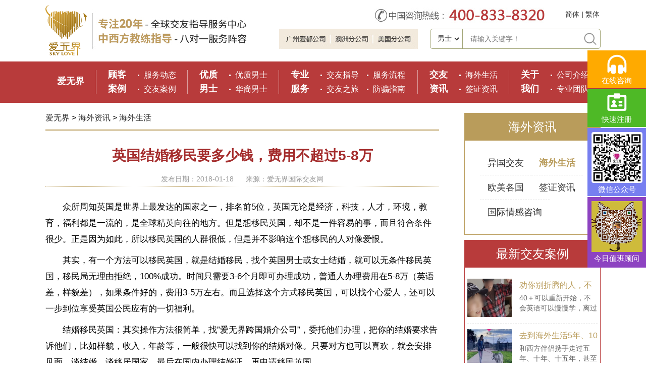

--- FILE ---
content_type: text/html; charset=utf-8
request_url: https://www.iouclub.com/news/detailed_3976.html
body_size: 10025
content:
<!DOCTYPE html>
<html>
<head>
<meta http-equiv="Content-Type" content="text/html; charset=utf-8" />
<title>英国结婚移民要多少钱，费用不超过5-8万 - 爱无界国际交友网</title>
<meta name="keywords" content="英国结婚移民要多少钱，费用不超过5-8万,爱无界国际交友网" />
<meta name="description" content="众所周知英国是世界上最发达的国家之一，排名前5位，英国无论是经济，科技，人才，环境，教育，福利都是一流的，是全球精英向往的地方。但是想移民英国，却不是一件容易的事，而且符合条件很少。正是因为如此，所以移民英国的人群很低，但是并不影响这个想移民的人对像爱恨。" />
<meta name="applicable-device" content="pc">
<meta name="mobile-agent" content="format=html5;url=https://m.iouclub.com/news/detailed_3976.html">
<link rel="alternate" media="only screen and(max-width: 640px)" href="https://m.iouclub.com/news/detailed_3976.html" />
<meta name="360-site-verification" content="c290d17444aef792657e73b0a802367c" />
<link href="/style/v3/css/v3_common.css" rel="stylesheet" type="text/css" />
<link href="/style/v3/css/v3_style.css" rel="stylesheet" type="text/css" />
<script src="../js/ie6.js"></script>
<script type="text/javascript" src="../js/jquery-1.8.3.min.js"></script>
<script type="text/javascript" src="../js/h_javascript.js"></script>
<script>window.onload=function(){check_bodywidth('main',1100);}
cnzz_view_db_count(3976,'news');</script>
<script type="text/javascript" src="../js/DrawImage.js"></script>
<script>(function(){var bp =document.createElement('script');var curProtocol =window.location.protocol.split(':')[0];if (curProtocol ==='https') {bp.src ='https://zz.bdstatic.com/linksubmit/push.js';}
else {bp.src ='http://push.zhanzhang.baidu.com/push.js';}
var s =document.getElementsByTagName("script")[0];s.parentNode.insertBefore(bp,s);})();</script>
<script type="text/javascript">function browserRedirect() {var sUserAgent =navigator.userAgent.toLowerCase();var bIsIpad =sUserAgent.match(/ipad/i) =="ipad";var bIsIphoneOs =sUserAgent.match(/iphone os/i) =="iphone os";var bIsMidp =sUserAgent.match(/midp/i) =="midp";var bIsUc7 =sUserAgent.match(/rv:1.2.3.4/i) =="rv:1.2.3.4";var bIsUc =sUserAgent.match(/ucweb/i) =="ucweb";var bIsAndroid =sUserAgent.match(/android/i) =="android";var bIsCE =sUserAgent.match(/windows ce/i) =="windows ce";var bIsWM =sUserAgent.match(/windows mobile/i) =="windows mobile";if(bIsIpad ||bIsIphoneOs ||bIsMidp ||bIsUc7 ||bIsUc ||bIsAndroid ||bIsCE ||bIsWM) {window.location.href ="//m.iouclub.com/news/detailed_3976.html";} else {}
}
browserRedirect();</script>
</head>
<body>
<div id="main">
<div class="header">
<script language="javascript">
function checknull(){
if (trim(document.ssform.sskey.value)==""){
alert("请输入关键字！");
document.ssform.sskey.focus();
return false; }
}
</script>
<div class="headsw">
<div class="headsw_v">
<div class="headsw_v_con1"><a href="../" title="爱无界国际交友网"><img src="/style/v3/images/logo_v3.png" border="0" alt="爱无界国际交友网" /></a></div>
<div class="headsw_v_con2"><img src="/style/v3/images/kouhao.jpg" border="0" alt="爱无界国际交友网服务品牌" /></div>
<div class="headsw_v_con3">
<div class="h_tel"><img src="/style/v3/images/tel_addr.jpg" alt="爱无界国际交友网咨询电话&分公司" border="0"></div>
<div class="qiehuan"><a href="https://www.iouclub.com/" rel="nofollow">简体</a> | <a href="https://f.iouclub.com/" rel="nofollow">繁体</a></div>
</div>
<div class="headsw_v_con4">
<div class="headsw_v_con4a"><img src="/style/v3/images/fgs.jpg" alt="爱无界国际交友网服务品牌" border="0" width="275px" height="40px"></div>
<div class="h_search">
<form name="ssform" id="topsearchform" method="get" action="/search.php" onSubmit="return checknull();">
<select name="sstype" class="s_sel" id="topsearch" onChange="javascript:check_sea_target();">
<option value="1" selected>男士</option>
<option value="2">案例</option>
<option value="3">资讯</option>
</select>
<input type="text" class="s_text" name="sskey" placeholder="请输入关键字！">
<input type="submit" class="s_sub" value="" />
</form>
<script>function check_sea_target() {if ($('#topsearch').val() =='2') {$('#topsearchform').attr('action','/casesearch.php');}
else if ($('#topsearch').val() =='3') {$('#topsearchform').attr('action','/newssearch.php');}
else {$('#topsearchform').attr('action','/search.php');}
}
</script>
</div>
</div>
</div>
</div>
<div class="topbar-nav">
<div class="nav-main">
<b class="nav-home" style="width:60px;"><a href="../" title="爱无界国际交友网">爱无界</a></b>
<em></em>
<b><a href="../case/" title="顾客案例">顾客案例</a></b>
<ul>
<li><a href="../case/list_1.html" title="服务动态">服务动态</a></li>
<li><a href="../case/list_2.html" title="成功案例">交友案例</a></li>
</ul>
<em></em>
<b><a href="#" title="海外男士">优质男士</a></b>
<ul>
<li><a href="#" title="西方男士">优质男士</a></li>
<li><a href="#" title="华裔男士交友">华裔男士</a></li>
</ul>
<em></em>
<b><a href="../service/" title="专业服务">专业服务</a></b>
<ul class="nav-service">
<li><a href="../service/con_5.html" title="交友指导">交友指导</a></li>
<li><a href="../service/con_7.html" title="服务流程">服务流程</a></li>
<li><a href="../case/list_7.html" title="交友之旅">交友之旅</a></li>
<li><a href="../fangpian/" title="防骗指南">防骗指南</a></li>
</ul>
<em></em>
<b><a href="../news/" title="海外资讯">交友资讯</a></b>
<ul>
<li><a href="../news/list_1.html" title="海外生活">海外生活</a></li>
<li><a href="../news/list_4.html" title="签证资讯">签证资讯</a></li>
</ul>
<em></em>
<b><a href="../about/" title="关于我们">关于我们</a></b>
<ul>
<li><a href="../about/con_5.html" title="公司介绍">公司介绍</a></li>
<li><a href="../about/con_7.html" title="专业团队">专业团队</a></li>
</ul>
</div>
</div>
</div>
<div class="news-main">
<div class="detailed-main-left">
<div class="location"><a href="../">爱无界</a> &gt; <a href="../news/">海外资讯</a>&nbsp;&gt;&nbsp;<a href="list_1.html">海外生活</a></div>
<div class="news-con-box">
<h1>英国结婚移民要多少钱，费用不超过5-8万</h1>
<div class="artedit-info">
<span class="artedit-date">发布日期：2018-01-18</span>
<span class="artedit-source">来源：爱无界国际交友网</span>
</div>
<div class="art-txt">
<p class="MsoNormal">
众所周知英国是世界上最发达的国家之一，排名前<span>5</span>位，英国无论是经济，科技，人才，环境，教育，福利都是一流的，是全球精英向往的地方。但是想移民英国，却不是一件容易的事，而且符合条件很少。正是因为如此，所以移民英国的人群很低，但是并不影响这个想移民的人对像爱恨。<span></span>
</p>
<p class="MsoNormal">
其实，有一个方法可以移民英国，就是结婚移民，找个英国男士或女士结婚，就可以无条件移民英国，移民局无理由拒绝，<span>100%</span>成功。时间只需要<span>3-6</span>个月即可办理成功，普通人办理费用在<span>5-8</span>万（英语差，样貌差），如果条件好的，费用<span>3-5</span>万左右。而且选择这个方式移民英国，可以找个心爱人，还可以一步到位享受英国公民应有的一切福利。<span></span>
</p>
<p class="MsoNormal">
结婚移民英国：其实操作方法很简单，找<span>”</span>爱无界跨国婚介公司<span>”</span>，委托他们办理，把你的结婚要求告诉他们，比如样貌，收入，年龄等，一般很快可以找到你的结婚对像。只要对方也可以喜欢，就会安排见面，谈结婚，谈移居国家，最后在国内办理结婚证，再申请移民英国。<span></span>
</p>
<p class="MsoNormal">
你不知道的事：<span></span>
</p>
<p class="MsoNormal">
国内其实有不少通过婚姻移民英国，每年不低于<span>300-500</span>人，男女各一半，年龄<span>30-45</span>岁都有，爱无国界，英国人和中国人结婚，其实也讲一个眼缘和情感，只要真心相爱，对方是哪个国家不重要，重要双方相爱。所以，想找个英国人结婚不难，如果是男生找英国人更加简单，只要你有上进心，样貌可以，能说英语，又有一技之长，英国的女人<span>100%</span>会喜欢，就怕你要等人家主动找你谈恋爱和结婚，哪你就不要考虑结婚移民英国了。<span></span>
</p>
<p class="MsoNormal">
女生嫁到英国也差不多，只要对方真心喜欢你，都会主动谈婚论嫁，请你去这个国家旅游等。<span></span>
</p>
<p class="MsoNormal">
英国的社会福利制度历史久，内涵广，对英国社会的发展既发挥了积极的推动作用，大致分为七类：儿童和孕妇福利<span>, </span>伤残或者疾病福利<span>, </span>退休福利<span>, </span>寡妇福利<span>, </span>失业福利<span>,</span>低收入人士福利和社会基金。<span></span>
</p> </div>
</div>
<div class="c-bqsm">
<p class="bqsm-left">版权声明</p>
<p class="bqsm-right">本栏目文章内容及案例图片均为爱无界或爱无界会员原创作品，版权归广州爱都网络科技有限公司及会员所有。未经允许不得转载及引用，剽窃必究！</p>
</div>
<div class="pre-next">
上一篇：<a href="detailed_4001.html" title="加拿大租金更贵的城市多伦多高居全国第一">加拿大租金更贵的城市多伦多高居全国第一</a><br>下一篇：<a href="detailed_3942.html" title="40岁帅气法国总统无论到哪儿都紧牵64岁妻子的手 我又相信爱情了">40岁帅气法国总统无论到哪儿都紧牵64岁妻子的手 我又相信爱情了</a> </div>
<div class="about-read">
<div class="about-read-hd">
<p>相关阅读</p>
</div>
<div class="about-read-list">
<ul>
<li class="clearfix"><a class="about-read-img" href="detailed_8571.html" target="_blank"><img src="../images/default.jpg"></a>
<h3 class="about-read-tit"><a href="detailed_8571.html" target="_blank">移民美国的十五个理由</a></h3>
<p class="about-read-des">美国一直以来都是中国人首选的移民目的国。尤其近几年，越来越多中国人在美国买房、在美国读书，美国移民，赴美生子都是挤破了头想去美国。</p>
</li>
<li class="clearfix"><a class="about-read-img" href="detailed_8568.html" target="_blank"><img src="../images/default.jpg"></a>
<h3 class="about-read-tit"><a href="detailed_8568.html" target="_blank">移民后，我的中国护照还能继续持有吗？</a></h3>
<p class="about-read-des">如果您已经移民到外国并取得了外国国籍或永久居留权，可以保留中国国籍并继续持有中国护照，但需要在规定的期限内申请办理。同时，您还需要遵守中国的法律法规，并注意自己的权利和义务。</p>
</li>
<li class="clearfix"><a class="about-read-img" href="detailed_8567.html" target="_blank"><img src="../images/default.jpg"></a>
<h3 class="about-read-tit"><a href="detailed_8567.html" target="_blank">移民澳洲定居怎么样？有哪些优势和需要注意的事项</a></h3>
<p class="about-read-des">澳大利亚是一个美丽的国家，拥有壮丽的自然风光、丰富的文化遗产和友好的人民。因此，越来越多的人选择移民澳洲定居，开始新的生活。对于国际交友来说，移民澳洲定居也是一个不错的选择。下面，我们来看看移民澳洲定居的一些优势和注意事项。</p>
</li>
<li class="clearfix"><a class="about-read-img" href="detailed_8515.html" target="_blank"><img src="../images/default.jpg"></a>
<h3 class="about-read-tit"><a href="detailed_8515.html" target="_blank">新西兰夫妻团聚移民政策：申请条件与流程全解析</a></h3>
<p class="about-read-des">对于希望通过跨国交友与新西兰伴侣团聚的单身女性来说，了解新西兰的夫妻团聚移民政策至关重要。新西兰以其优质的生活环境和完善的移民体系吸引了众多国际交友申请者，但申请过程复杂且要求严格。本文将详细解析新西兰夫妻团聚移民的申请条件、所需材料以及具体流程，帮助您高效完成申请。</p>
</li>
<li class="clearfix"><a class="about-read-img" href="detailed_8510.html" target="_blank"><img src="../images/default.jpg"></a>
<h3 class="about-read-tit"><a href="detailed_8510.html" target="_blank">新西兰结婚移民条件全解析，开启跨国幸福之旅</a></h3>
<p class="about-read-des">在全球化的时代浪潮下，越来越多的单身女性渴望与外国伴侣携手步入婚姻殿堂，体验不一样的生活。新西兰，凭借其优美的自然环境、优质的教育资源和完善的社会福利，成为众多人心中理想的结婚移民目的地。那究竟满足哪些条件才能成功通过结婚移民新西兰呢？接下来就为您详细介绍。</p>
</li>
<li class="clearfix"><a class="about-read-img" href="detailed_8498.html" target="_blank"><img src="//img.iouclub.com/UploadFiles/250122102423_301.png"></a>
<h3 class="about-read-tit"><a href="detailed_8498.html" target="_blank">老人移民澳大利亚条件：如何为晚年生活开启新篇章</a></h3>
<p class="about-read-des">澳大利亚以其高质量的生活、完善的医疗体系以及宜人的气候，成为许多老年人理想的移民目的地。对于希望与子女团聚或享受退休生活的老人来说，了解澳大利亚的移民政策至关重要。本文将详细解析老人移民澳大利亚的条件，帮助您规划未来的生活。</p>
</li>
<li class="clearfix"><a class="about-read-img" href="detailed_8497.html" target="_blank"><img src="//img.iouclub.com/UploadFiles/250122100119_766.jpg"></a>
<h3 class="about-read-tit"><a href="detailed_8497.html" target="_blank">中国老人移民加拿大的福利：为晚年生活增添保障</a></h3>
<p class="about-read-des">随着全球化的发展，越来越多的中国老人选择移民加拿大，享受其优越的社会福利和高质量的生活环境。加拿大作为一个多元文化的国家，不仅为年轻人提供了广阔的发展空间，也为老年人提供了全面的福利保障。对于希望通过婚姻移民的中国单身女性来说，了解这些福利不仅有助于规划自己的未来，也能为家人提供更好的生活条件。</p>
</li>
<li class="clearfix"><a class="about-read-img" href="detailed_8476.html" target="_blank"><img src="../images/default.jpg"></a>
<h3 class="about-read-tit"><a href="detailed_8476.html" target="_blank">嫁给英国人的法律和移民优势：开启新生活的钥匙</a></h3>
<p class="about-read-des">嫁给英国人不仅是爱情的结合，更可能为您带来一系列法律和移民上的优势。对于许多希望与英国伴侣共度一生的中国女性来说，了解这些优势至关重要。本文将详细探讨嫁给英国人后可能享有的法律和移民权益，并为您提供实用的建议，帮助您更好地规划未来。</p>
</li>
<li class="clearfix"><a class="about-read-img" href="detailed_8458.html" target="_blank"><img src="//img.iouclub.com/UploadFiles/250107163951_347.jpg"></a>
<h3 class="about-read-tit"><a href="detailed_8458.html" target="_blank">针对签证和移民的单身女性跨国交友服务</a></h3>
<p class="about-read-des">在国际交友的大潮中，单身女性们渴望找到一位合适的异国伴侣，开启一段浪漫跨国情缘。然而，签证和移民问题往往成为她们通往幸福之路的障碍。今天，就让我们一起探讨一下“针对签证和移民的单身女性交友服务”，为她们解决这一核心需求。</p>
</li>
<li class="clearfix"><a class="about-read-img" href="detailed_8441.html" target="_blank"><img src="//img.iouclub.com/UploadFiles/241128154330_991.jpg"></a>
<h3 class="about-read-tit"><a href="detailed_8441.html" target="_blank">55岁移民加拿大能干啥？</a></h3>
<p class="about-read-des">55岁女性结婚移民加拿大后，有多种可能的职业选择和生活方式。</p>
</li>
</ul>
</div>
</div>
<div class="aiwujie-about">
<div class="aiwujie-about-tit">
爱无界——提供外国教练参与的国际交友服务基地
</div>
<div class="aiwujie-about-con">
<img src="/style/v3/images/aiwujie-about-tem.jpg">
<p>爱无界<a href="../">国际交友</a>首创“中西方教练式服务”，引进美国、澳洲、欧洲等西方知名情感教练，全程融入西方文化思维，为爱无界会员审核英文介绍档案、挑选符合西方审美的形象展示照片……为渴望通过跨国交友寻找爱情的女性提供专业的情感指导、形象打造、翻译服务、签证办理服务、国际理财服务等8项服务。本着“真爱无国界”的理念，致力于为中国单身女性提供专业、高端的跨国交友指导服务，爱无界团队不断开拓西方发达国家的优质男士资源，成为业界成功率最高的交友服务指导机构！</p>
</div>
<div class="aiwujie-company">
<div class="aiwujie-cp1">
<p class="aiwujie-cp-tit">1家总公司</p>
<p class="aiwujie-cp-txt">广州爱都公司</p>
</div>
<div class="aiwujie-cp2">
<p class="aiwujie-cp-tit">2家国内分公司</p>
<p class="aiwujie-cp-txt">香港分公司</p>
<p class="aiwujie-cp-txt">海南分公司</p>
</div>
<div class="aiwujie-cp3">
<p class="aiwujie-cp-tit">2家国外分公司</p>
<p class="aiwujie-cp-txt">澳洲分公司</p>
<p class="aiwujie-cp-txt">美国分公司</p>
</div>
<div class="aiwujie-cp4">
<p class="aiwujie-cp-tit">7位外国教练 60人国内外团队</p>
<p class="aiwujie-cp-txt">优质丰富的海外男士资源</p>
<p class="aiwujie-cp-txt">成功会员遍布海外发达国家</p>
</div>
</div>
</div>
</div>
<div class="main-right">
<div class="col-list">
<div class="col-hd">海外资讯</div>
<ul class="clearfix">
<li><a href="list_2.html">异国交友</a></li>
<li class="col-on"><a href="list_1.html">海外生活</a></li>
<li><a href="gb.html">欧美各国</a></li>
<li><a href="list_4.html">签证资讯</a></li>
<li><a href="list_31.html">国际情感咨询</a></li>
</ul>
</div>
<div class="update-case">
<div class="update-hd">最新交友案例</div>
<div class="update-case-con">
<dl class="clearfix">
<a href="../case/detailed_2005.html">
<dt><img src="//img.iouclub.com/UploadFiles/260122170226_938.png" width="88" height="76" border="0"></dt>
<dd>
<h3>劝你别折腾的人，不会对你的人生负责（大连姐妹心路历程）</h3>
<p>40＋可以重新开始，不会英语可以慢慢学，离过婚依然值得被爱！</p>
</dd>
</a>
</dl>
<dl class="clearfix">
<a href="../case/detailed_1995.html">
<dt><img src="//img.iouclub.com/UploadFiles/260114171950_491.jpg" width="88" height="76" border="0"></dt>
<dd>
<h3>去到海外生活5年、10年、15年…她们现在过得好吗？</h3>
<p>和西方伴侣携手走过五年、十年、十五年，甚至更长的时光，那些远赴海外的姐妹们，现在过得还好吗？</p>
</dd>
</a>
</dl>
<dl class="clearfix">
<a href="../case/detailed_1992.html">
<dt><img src="//img.iouclub.com/UploadFiles/260106180322_459.jpg" width="88" height="76" border="0"></dt>
<dd>
<h3>28岁留美博士直播连线：我为什么选择爱无界？</h3>
<p>就在上周，1月3日，新婚不久的她做客爱无界直播间！分享为什么会选择爱无界？</p>
</dd>
</a>
</dl>
<dl class="clearfix">
<a href="../case/detailed_1990.html">
<dt><img src="//img.iouclub.com/UploadFiles/251227174734_866.jpg" width="88" height="76" border="0"></dt>
<dd>
<h3>广东姐妹被求婚了！不再只盯着条件，感受真心</h3>
<p>与她执手相伴的美国男友Riley，在此时此地，向她求婚了！</p>
</dd>
</a>
</dl>
</div>
</div>
<div class="update-case">
<div class="update-hd">热门交友案例</div>
<div class="update-case-con">
<dl class="clearfix">
<a href="../case/detailed_1028.html">
<dt><img src="//img.iouclub.com/UploadFiles/190126130727_367.jpg" width="88" height="76" border="0"></dt>
<dd>
<h3>黄女士的跨国故事：最大的幸福便是有一个白马王子一直默默等着自己</h3>
<p>有一种恋情，就是你知道无论你如何对待他，如何撒娇，做了什么，你都不用担心，你也同样会感到安心，因为你知道，他会包容你的所有，毫无理由地去宠溺你，默默在某个地方等着你。</p>
</dd>
</a>
</dl>
<dl class="clearfix">
<a href="../case/detailed_1249.html">
<dt><img src="//img.iouclub.com/UploadFiles/200302111325_866.jpg" width="88" height="76" border="0"></dt>
<dd>
<h3>马拉松长跑式恋爱以后，我们在丹麦登记结婚了</h3>
<p>2020年2月12日春，张女士和Andrew于丹麦登记结婚。至此，一场历经2年的马拉松式的跨国爱恋，终于停下了它的脚步，开始步入一个全新的阶段——婚姻</p>
</dd>
</a>
</dl>
<dl class="clearfix">
<a href="../case/detailed_1118.html">
<dt><img src="//img.iouclub.com/UploadFiles/190704115359_530.jpg" width="88" height="76" border="0"></dt>
<dd>
<h3>Jane和优质伴侣在荷兰的幸福生活</h3>
<p>6月28号上午11：11，Jane到了亿万富豪Alec的家中，给爱无界分享自己此刻的心情：“很大很舒适，气候怡人！每天都像生活在画中！”</p>
</dd>
</a>
</dl>
<dl class="clearfix">
<a href="../case/detailed_1227.html">
<dt><img src="//img.iouclub.com/UploadFiles/191231155258_698.jpg" width="88" height="76" border="0"></dt>
<dd>
<h3>Dora和亿万富豪在美国的生活</h3>
<p>2019年9月5日，Dora和亿万富豪Mike一起携手飞往美国。短短时间内，Mike开着车带Dora见识了很多，还为女士购置了很多生活用品，</p>
</dd>
</a>
</dl>
<dl class="clearfix">
<a href="../case/detailed_1103.html">
<dt><img src="//img.iouclub.com/UploadFiles/190604094145_377.jpg" width="88" height="76" border="0"></dt>
<dd>
<h3>比利时“王子”对我无微不至的爱（爱无界刘女士的海外生活）</h3>
<p>24岁在爱无界嫁出比利时的刘女士，今年已经29岁了，现在和丈夫在比利时过上了幸福的生活。</p>
</dd>
</a>
</dl>
<dl class="clearfix">
<a href="../case/detailed_1229.html">
<dt><img src="//img.iouclub.com/UploadFiles/200106112754_595.jpg" width="88" height="76" border="0"></dt>
<dd>
<h3>戴上大钻戒，走上“人生巅峰”</h3>
<p>2019年12月27日，唐女士戴上了未婚夫Simon送的大钻戒，从此生活都是满满的宠爱和幸福！牵手一个浪漫的人，唐女士经历了很多浪漫的际遇</p>
</dd>
</a>
</dl>
<dl class="clearfix">
<a href="../case/detailed_862.html">
<dt><img src="//img.iouclub.com/UploadFiles/180224114840_948.jpg" width="88" height="76" border="0"></dt>
<dd>
<h3>惊叹美！ 生命的花儿绚烂绽放（47岁的Lily结婚啦！）</h3>
<p>在寒冷的冬日里，爱无界广州总部全体收到来自北京47岁的Lily被求婚的喜讯，姐妹们顿时热气沸腾！2017年12月，49岁的加拿大男士Jim飞到中国北京，美美的婚纱照拍好了，浓浓的中国风情是Jim特别喜欢的！Jim与Lily二人在亲戚朋友的见证下订婚啦，但是当时缺了一个求婚仪式！Jim说要给Lily完美的浪漫的求婚仪式！ 2018年2月3日，Lily抵达加拿大的第一个晚上，Jim...</p>
</dd>
</a>
</dl>
<dl class="clearfix">
<a href="../case/detailed_940.html">
<dt><img src="//img.iouclub.com/UploadFiles/180728171707_955.jpg" width="88" height="76" border="0"></dt>
<dd>
<h3>遇见你，我的爱情不再马拉松长跑（来自重庆的王女士订婚啦）</h3>
<p>2018年7月9日，来自重庆的王女士向爱无界发来订婚视频！今年43岁的王女士与来自澳洲56岁的Pat在王女士的家乡重庆，在亲友们的见证下，订婚啦！</p>
</dd>
</a>
</dl>
</div>
</div>
<div class="reg-online">
<span class="reg-fast"><a href="../reg/reg1.html" target="_blank" rel="nofollow">快速注册</a></span>
<span class="reg-detailed"><a href="../reg/reg2.html" target="_blank" rel="nofollow">详细注册</a></span>
<span class="online-zx"><a href="http://p.qiao.baidu.com/im/index?siteid=1138629&ucid=2216184" target="_blank" rel="nofollow">在线咨询</a></span>
</div> </div>
</div>
</div>
<div class="footer-content">
<div class="website-txt">
联系地址：广州市天河区珠江新城华夏路28号<br />
免费客服热线：400-<span>8</span>33-<span>8</span>320　传真：+86 020-34703681 邮编：510623<br />
&copy;2006-2028 广州爱都网络科技有限公司 版权所有 <a href="https://beian.miit.gov.cn/" rel="nofollow" target="_blank">粤ICP备12088617号</a>
</div>
</div>
<script>var _hmt =_hmt ||[];(function() {var hm =document.createElement("script");hm.src ="https://hm.baidu.com/hm.js?1422fb8e5f164b37a8229cb0ca69995b";var s =document.getElementsByTagName("script")[0];s.parentNode.insertBefore(hm,s);})();</script>
<script src="/js/video.core.min.js"></script>
<script src="/js/jquery.min.js"></script>
<script>var qianlinks =document.referrer;if(qianlinks.indexOf("adcg_3000")>-1 ){}else{var _hmt =_hmt ||[];(function() {var hm =document.createElement("script");hm.src ="//hm.baidu.com/hm.js?1422fb8e5f164b37a8229cb0ca69995b";var s =document.getElementsByTagName("script")[0];s.parentNode.insertBefore(hm,s);})();}
</script>
<script type="text/javascript">try {document.oncontextmenu =function(event) {if (window.event) {event =window.event;}
try {var the =event.srcElement;if (!((the.tagName =="INPUT" &&the.type.toLowerCase() =="text") ||the.tagName =="TEXTAREA")) {return false;}
return true;} catch (e) {return false;}
}
} catch (e) {}
try {document.onpaste =function(event) {if (window.event) {event =window.event;}
try {var the =event.srcElement;if (!((the.tagName =="INPUT" &&the.type.toLowerCase() =="text") ||the.tagName =="TEXTAREA")) {return false;}
return true;} catch (e) {return false;}
}
} catch (e) {}
try {document.oncopy =function(event) {if (window.event) {event =window.event;}
try {var the =event.srcElement;if (!((the.tagName =="INPUT" &&the.type.toLowerCase() =="text") ||the.tagName =="TEXTAREA")) {return false;}
return true;} catch (e) {return false;}
}
} catch (e) {}
try {document.oncut =function(event) {if (window.event) {event =window.event;}
try {var the =event.srcElement;if (!((the.tagName =="INPUT" &&the.type.toLowerCase() =="text") ||the.tagName =="TEXTAREA")) {return false;}
return true;} catch (e) {return false;}
}
} catch (e) {}
try {document.onselectstart =function(event) {if (window.event) {event =window.event;}
try {var the =event.srcElement;if (!((the.tagName =="INPUT" &&the.type.toLowerCase() =="text") ||the.tagName =="TEXTAREA")) {return false;}
return true;} catch (e) {return false;}
}
} catch (e) {}
</script>
<link href="/css/online_chat.css" rel="stylesheet" type="text/css" />
<div class="online_chat">
<div class="online_chat_a">
<div class="online_chat_a_a"><a href="https://affim.baidu.com/unique_2216184/chat?siteId=1138629&userId=2216184&siteToken=1422fb8e5f164b37a8229cb0ca69995b" target="_blank"><img src="/images/chat01.png" width="39" height="39" border="0" /></a></div>
<div class="online_chat_a_b"><a href="https://affim.baidu.com/unique_2216184/chat?siteId=1138629&userId=2216184&siteToken=1422fb8e5f164b37a8229cb0ca69995b" target="_blank">在线咨询</a></div>
</div>
<div class="online_chat_b">
<div class="online_chat_a_a"><a href="/reg/reg1.html" target="_blank" rel="nofollow"><img src="/images/chat02.png" width="39" height="35" border="0" /></a></div>
<div class="online_chat_a_b"><a href="/reg/reg1.html" target="_blank" rel="nofollow">快速注册</a></div>
</div>
<div class="online_chat_c">
<div class="online_chat_c_a"><img src="/images/chat03.png" width="101" height="101" border="0" rel="nofollow" /></div>
<div class="online_chat_c_b"> 微信公众号 </div>
</div>
<div class="online_chat_d">
<div class="online_chat_c_a"><img src="/images/chat_wx.jpg" width="101" height="101" border="0" rel="nofollow" /></div>
<div class="online_chat_c_b"> 今日值班顾问 </div>
</div>
</div>
</div>
</body>
</html>


--- FILE ---
content_type: text/css
request_url: https://www.iouclub.com/style/v3/css/v3_common.css
body_size: 1549
content:
body {
    font-family: Microsoft YaHei,Helvetica Neue For Number,-apple-system,BlinkMacSystemFont,Segoe UI,Roboto,PingFang SC,Hiragino Sans GB,Helvetica Neue,Helvetica,Arial,sans-serif;
    font-size: 14px;
}

* {
    margin: 0;
    padding: 0;
}

a {
	color: #333;
	text-decoration: none;
}

li {
	list-style-type: none;
}

input:focus, textarea:focus {
	outline: none;
}

.clearfix:after {
    display: table;
    content: " ";
    clear: both;
}

.clearfix{
    zoom: 1;
}

.topbar-head {
	min-width: 1100px;
	background-color: #fff;
}

.head-main {
	width: 1100px;
	margin: 0 auto;
	padding: 12px 0;
}

.head-logo {
	float: left;
	width: 82px;
}

.head-left-logo {
	display: block;
	width: 82px;
	height: 102px;
	background: url(/style/v3/images/logo_v3.png) no-repeat 0 0;
}

.head-mid {
	float: left;
	margin: 10px 18px;
    padding: 10px 18px;
    border-left: 1px solid #e4d6b8;
}

.head-mid-text p {
	line-height: 26px;
}

.head-right {
	float: right;
	margin-top: 10px;
}

.txt-bold {
    font-size: 22px;
    font-weight: bold;
    color: #ba9c5b;
}

.txt-b {
	font-size: 18px;
}

.head-right-top {
	position: relative;
	margin-bottom: 6px;
}

.head-right-top i {
	position: absolute;
	display: block;
	float: left;
	bottom: 2px;
    width: 24px;
    height: 25px;
    background: url(/style/v3/images/tel.png) no-repeat 0 0;
}

.head-right-tel {
	margin-left: 30px;
	font-size: 18px;
	color: #666;
}

.head-right-tel-nam {
	font-size: 28px;
	font-weight: bold;
	color: #b83b3b;
}

.head-right-branch {
	border-radius: 6px;
	background-color: #f1ebde;
}

.head-right-branch ul li {
	display: inline-block;
	padding: 9px 20px;
	color: #000;
}

.head-right-branch span {
	color: #fff;
}

.topbar-nav {
	min-width: 100%;
	height: 82px;
	background-color: #b83b3b;
}

.nav-main {
	width: 1100px;
	height: 82px;
	margin: 0 auto;
    overflow: hidden;
}

.nav-home {
	margin-top: 25px !important;
	
}

.nav-main b {
	float: left;
	display: inline;
	width: 42px;
	margin: 12px 0;
	padding: 0 20px;
    line-height: 28px;
    font-size: 18px;
    text-align: center;
    font-weight: bold;
}

.nav-main a {
	color: #fff;
}

.nav-main em { 
	width: 1px;
    height: 82px;
    background: url(/style/v3/images/line01.png) no-repeat left center;
    float: left;
    display: inline;
}

.nav-main ul {
    float: left;
    display: inline;
    margin: 13px 0;
    padding: 0px;
    width: 98px;
}

.nav-main ul li {
	float: left;
    display: inline;
	margin: 0 8px 0 0;
    padding-left: 12px;
    width: 72px;
    line-height: 28px;
    font-size: 16px;
    background: url(/style/v3/images/point.png) no-repeat left center;
}

.nav-service {
	width: 192px !important;
}

.footer-nav {
    min-width: 1100px;
    padding-top: 48px;
    padding-bottom: 36px;
    background: #f8f8f8;
}

.footer-main {
	width: 1100px;
	margin: 0 auto;
}

.footer-nav-left {
	float: left;
	width: 188px;
}

.footer-nav-t, .footer-nav-wx {
	font-size: 18px;
	color: #666;
	text-align: center;
}

.footer-nav-t {
	margin-bottom: 10px;
}

.footer-nav-qrc img {
	display: block;
	margin: 0 auto;
}

.footer-nav-qrc {
	margin-top: 16px;
}

.footer-nav-right {
	float: right;
	height: 215px;
	padding-left: 20px;
    border-left: 1px solid #e3e3e3;
}

.right-tx dl {
	float: left;
	width: 140px;
	text-align: center;
}

.right-tx dl dt {
	margin-bottom: 10px;
	font-weight: bold;
}

.right-tx dl dd {
	line-height: 28px;
	color: #666;
}

.footer-content {
	min-width: 1100px;
	padding: 16px 0;
	background-color: #363636
}

.website-txt, .website-txt a {
	width: 1100px;
	margin: 0 auto;
	line-height: 24px;
	text-align: center;
	color: #f8f8f8;
}


.headsw{ margin:0 auto; padding:10px 0px 10px 0px; width:100%; height:102px; background:#fff; overflow:hidden; }
.headsw_v { margin:0 auto; width:1100px; height:102px; overflow:hidden; }
.headsw_v_con1 { float:left; width:84px; height:102px; }
.headsw_v_con2 { float:left; width:320px; height:102px; }
.headsw_v_con3 { float:left; width:696px; }
.headsw_v_con3 .h_tel{ float: left; width: 626px; margin:5px 0 0 0; }
.headsw_v_con3 .h_tel img { width: auto; height: 30px; float:right; margin: 0 40px 0 0; }
.headsw_v_con3 .h_tel span { width:auto; height: 30px; float:right; margin: 0 30px; line-height:30px; }
.headsw_v_con3 .h_tel span a{ color:#000; }
.headsw_v_con3 .h_tel span a:hover{ color:#cc3333; text-decoration:underline; }
.headsw_v_con3 .qiehuan{ float: left; width: 70px; margin:10px 0 0 0; }
.headsw_v_con4 { float:left; width:696px; }
.headsw_v_con4 .headsw_v_con4a { float:left; width:354px; margin: 12px 0 0 0;}
.headsw_v_con4 .headsw_v_con4a img { width: 275px; height: 40px; float:right; margin: 0 20px 0 0; }
.headsw_v_con4 .h_search{ margin:12px 0 0 0; padding:0px; width:336px; height:38px; border:#a2a576 1px solid; border-radius:5px; float:right; overflow:hidden; }
.headsw_v_con4 .h_search .s_sel{ margin:0px; padding:0 0 0 10px; width:60px; height:38px; line-height:38px; font-size:14px; color:#333; background:none; border:none; float:left; }
.headsw_v_con4 .h_search .s_text{ margin:0 0 0 3px; padding:0 15px; width:200px; height:38px; line-height:38px; font-size:14px; color:#666; background:none; border:none; border-left:#a2a576 1px solid; float:left; }
.headsw_v_con4 .h_search .s_sub{ margin:0px; padding:0px; width:40px; height:38px; background:url(/style/v3/images/ssbtn.jpg) no-repeat center center; background-size:25px auto; border:none; cursor:pointer; float:right; display:block; }


--- FILE ---
content_type: application/javascript; charset=utf-8
request_url: https://www.iouclub.com/js/video.core.min.js
body_size: 74920
content:
/**
 * @license
 * Video.js 7.6.5 <http://videojs.com/>
 * Copyright Brightcove, Inc. <https://www.brightcove.com/>
 * Available under Apache License Version 2.0
 * <https://github.com/videojs/video.js/blob/master/LICENSE>
 *
 * Includes vtt.js <https://github.com/mozilla/vtt.js>
 * Available under Apache License Version 2.0
 * <https://github.com/mozilla/vtt.js/blob/master/LICENSE>
 */
!function(e,t){"object"==typeof exports&&"undefined"!=typeof module?module.exports=t(require("global/window"),require("global/document")):"function"==typeof define&&define.amd?define(["global/window","global/document"],t):(e=e||self).videojs=t(e.window,e.document)}(this,function(h,d){h=h&&h.hasOwnProperty("default")?h.default:h,d=d&&d.hasOwnProperty("default")?d.default:d;var p="7.6.5",l=[],e=function(s,a){return function(e,t,n){var r=a.levels[t],i=new RegExp("^("+r+")$");if("log"!==e&&n.unshift(e.toUpperCase()+":"),n.unshift(s+":"),l&&l.push([].concat(n)),h.console){var o=h.console[e];o||"debug"!==e||(o=h.console.info||h.console.log),o&&r&&i.test(e)&&o[Array.isArray(n)?"apply":"call"](h.console,n)}}};var f=function t(n){function r(){for(var e=arguments.length,t=new Array(e),n=0;n<e;n++)t[n]=arguments[n];i("log",o,t)}var i,o="info";return i=e(n,r),r.createLogger=function(e){return t(n+": "+e)},r.levels={all:"debug|log|warn|error",off:"",debug:"debug|log|warn|error",info:"log|warn|error",warn:"warn|error",error:"error",DEFAULT:o},r.level=function(e){if("string"==typeof e){if(!r.levels.hasOwnProperty(e))throw new Error('"'+e+'" in not a valid log level');o=e}return o},(r.history=function(){return l?[].concat(l):[]}).filter=function(t){return(l||[]).filter(function(e){return new RegExp(".*"+t+".*").test(e[0])})},r.history.clear=function(){l&&(l.length=0)},r.history.disable=function(){null!==l&&(l.length=0,l=null)},r.history.enable=function(){null===l&&(l=[])},r.error=function(){for(var e=arguments.length,t=new Array(e),n=0;n<e;n++)t[n]=arguments[n];return i("error",o,t)},r.warn=function(){for(var e=arguments.length,t=new Array(e),n=0;n<e;n++)t[n]=arguments[n];return i("warn",o,t)},r.debug=function(){for(var e=arguments.length,t=new Array(e),n=0;n<e;n++)t[n]=arguments[n];return i("debug",o,t)},r}("VIDEOJS"),v=f.createLogger,t=Object.prototype.toString,o=function(e){return s(e)?Object.keys(e):[]};function i(t,n){o(t).forEach(function(e){return n(t[e],e)})}function y(n){for(var e=arguments.length,t=new Array(1<e?e-1:0),r=1;r<e;r++)t[r-1]=arguments[r];return Object.assign?Object.assign.apply(Object,[n].concat(t)):(t.forEach(function(e){e&&i(e,function(e,t){n[t]=e})}),n)}function s(e){return!!e&&"object"==typeof e}function a(e){return s(e)&&"[object Object]"===t.call(e)&&e.constructor===Object}function r(e,t){if(!e||!t)return"";if("function"!=typeof h.getComputedStyle)return"";var n=h.getComputedStyle(e);return n?n.getPropertyValue(t)||n[t]:""}function c(e){return"string"==typeof e&&/\S/.test(e)}function n(e){if(/\s/.test(e))throw new Error("class has illegal whitespace characters")}function u(){return d===h.document}function g(e){return s(e)&&1===e.nodeType}function m(){try{return h.parent!==h.self}catch(e){return!0}}function _(r){return function(e,t){if(!c(e))return d[r](null);c(t)&&(t=d.querySelector(t));var n=g(t)?t:d;return n[r]&&n[r](e)}}function b(e,n,t,r){void 0===e&&(e="div"),void 0===n&&(n={}),void 0===t&&(t={});var i=d.createElement(e);return Object.getOwnPropertyNames(n).forEach(function(e){var t=n[e];-1!==e.indexOf("aria-")||"role"===e||"type"===e?(f.warn("Setting attributes in the second argument of createEl()\nhas been deprecated. Use the third argument instead.\ncreateEl(type, properties, attributes). Attempting to set "+e+" to "+t+"."),i.setAttribute(e,t)):"textContent"===e?T(i,t):i[e]=t}),Object.getOwnPropertyNames(t).forEach(function(e){i.setAttribute(e,t[e])}),r&&V(i,r),i}function T(e,t){return"undefined"==typeof e.textContent?e.innerText=t:e.textContent=t,e}function k(e,t){t.firstChild?t.insertBefore(e,t.firstChild):t.appendChild(e)}function C(e,t){return n(t),e.classList?e.classList.contains(t):function(e){return new RegExp("(^|\\s)"+e+"($|\\s)")}(t).test(e.className)}function E(e,t){return e.classList?e.classList.add(t):C(e,t)||(e.className=(e.className+" "+t).trim()),e}function w(e,t){return e.classList?e.classList.remove(t):(n(t),e.className=e.className.split(/\s+/).filter(function(e){return e!==t}).join(" ")),e}function S(e,t,n){var r=C(e,t);if("function"==typeof n&&(n=n(e,t)),"boolean"!=typeof n&&(n=!r),n!==r)return n?E(e,t):w(e,t),e}function x(n,r){Object.getOwnPropertyNames(r).forEach(function(e){var t=r[e];null===t||"undefined"==typeof t||!1===t?n.removeAttribute(e):n.setAttribute(e,!0===t?"":t)})}function P(e){var t={},n=",autoplay,controls,playsinline,loop,muted,default,defaultMuted,";if(e&&e.attributes&&0<e.attributes.length)for(var r=e.attributes,i=r.length-1;0<=i;i--){var o=r[i].name,s=r[i].value;"boolean"!=typeof e[o]&&-1===n.indexOf(","+o+",")||(s=null!==s),t[o]=s}return t}function A(e,t){return e.getAttribute(t)}function j(e,t,n){e.setAttribute(t,n)}function I(e,t){e.removeAttribute(t)}function O(){d.body.focus(),d.onselectstart=function(){return!1}}function D(){d.onselectstart=function(){return!0}}function M(e){if(e&&e.getBoundingClientRect&&e.parentNode){var t=e.getBoundingClientRect(),n={};return["bottom","height","left","right","top","width"].forEach(function(e){void 0!==t[e]&&(n[e]=t[e])}),n.height||(n.height=parseFloat(r(e,"height"))),n.width||(n.width=parseFloat(r(e,"width"))),n}}function N(e){var t;if(e.getBoundingClientRect&&e.parentNode&&(t=e.getBoundingClientRect()),!t)return{left:0,top:0};var n=d.documentElement,r=d.body,i=n.clientLeft||r.clientLeft||0,o=h.pageXOffset||r.scrollLeft,s=t.left+o-i,a=n.clientTop||r.clientTop||0,l=h.pageYOffset||r.scrollTop,c=t.top+l-a;return{left:Math.round(s),top:Math.round(c)}}function L(e,t){var n={},r=N(e),i=e.offsetWidth,o=e.offsetHeight,s=r.top,a=r.left,l=t.pageY,c=t.pageX;return t.changedTouches&&(c=t.changedTouches[0].pageX,l=t.changedTouches[0].pageY),n.y=Math.max(0,Math.min(1,(s-l+o)/o)),n.x=Math.max(0,Math.min(1,(c-a)/i)),n}function R(e){return s(e)&&3===e.nodeType}function F(e){for(;e.firstChild;)e.removeChild(e.firstChild);return e}function B(e){return"function"==typeof e&&(e=e()),(Array.isArray(e)?e:[e]).map(function(e){return"function"==typeof e&&(e=e()),g(e)||R(e)?e:"string"==typeof e&&/\S/.test(e)?d.createTextNode(e):void 0}).filter(function(e){return e})}function V(t,e){return B(e).forEach(function(e){return t.appendChild(e)}),t}function $(e,t){return V(F(e),t)}function H(e){return void 0===e.button&&void 0===e.buttons||(0===e.button&&void 0===e.buttons||("mouseup"===e.type&&0===e.button&&0===e.buttons||0===e.button&&1===e.buttons))}var U,W=_("querySelector"),z=_("querySelectorAll"),K=Object.freeze({isReal:u,isEl:g,isInFrame:m,createEl:b,textContent:T,prependTo:k,hasClass:C,addClass:E,removeClass:w,toggleClass:S,setAttributes:x,getAttributes:P,getAttribute:A,setAttribute:j,removeAttribute:I,blockTextSelection:O,unblockTextSelection:D,getBoundingClientRect:M,findPosition:N,getPointerPosition:L,isTextNode:R,emptyEl:F,normalizeContent:B,appendContent:V,insertContent:$,isSingleLeftClick:H,$:W,$$:z}),q=!1,X=function(){if(u()&&!1!==U.options.autoSetup){var e=Array.prototype.slice.call(d.getElementsByTagName("video")),t=Array.prototype.slice.call(d.getElementsByTagName("audio")),n=Array.prototype.slice.call(d.getElementsByTagName("video-js")),r=e.concat(t,n);if(r&&0<r.length)for(var i=0,o=r.length;i<o;i++){var s=r[i];if(!s||!s.getAttribute){G(1);break}void 0===s.player&&null!==s.getAttribute("data-setup")&&U(s)}else q||G(1)}};function G(e,t){t&&(U=t),h.setTimeout(X,e)}function Y(){q=!0,h.removeEventListener("load",Y)}u()&&("complete"===d.readyState?Y():h.addEventListener("load",Y));function Q(e){var t=d.createElement("style");return t.className=e,t}function J(e,t){e.styleSheet?e.styleSheet.cssText=t:e.textContent=t}var Z=new WeakMap,ee=3;function te(){return ee++}function ne(e,t){if(Z.has(e)){var n=Z.get(e);0===n.handlers[t].length&&(delete n.handlers[t],e.removeEventListener?e.removeEventListener(t,n.dispatcher,!1):e.detachEvent&&e.detachEvent("on"+t,n.dispatcher)),Object.getOwnPropertyNames(n.handlers).length<=0&&(delete n.handlers,delete n.dispatcher,delete n.disabled),0===Object.getOwnPropertyNames(n).length&&Z.delete(e)}}function re(t,n,e,r){e.forEach(function(e){t(n,e,r)})}function ie(e){function t(){return!0}function n(){return!1}if(!e||!e.isPropagationStopped){var r=e||h.event;for(var i in e={},r)"layerX"!==i&&"layerY"!==i&&"keyLocation"!==i&&"webkitMovementX"!==i&&"webkitMovementY"!==i&&("returnValue"===i&&r.preventDefault||(e[i]=r[i]));if(e.target||(e.target=e.srcElement||d),e.relatedTarget||(e.relatedTarget=e.fromElement===e.target?e.toElement:e.fromElement),e.preventDefault=function(){r.preventDefault&&r.preventDefault(),e.returnValue=!1,r.returnValue=!1,e.defaultPrevented=!0},e.defaultPrevented=!1,e.stopPropagation=function(){r.stopPropagation&&r.stopPropagation(),e.cancelBubble=!0,r.cancelBubble=!0,e.isPropagationStopped=t},e.isPropagationStopped=n,e.stopImmediatePropagation=function(){r.stopImmediatePropagation&&r.stopImmediatePropagation(),e.isImmediatePropagationStopped=t,e.stopPropagation()},e.isImmediatePropagationStopped=n,null!==e.clientX&&void 0!==e.clientX){var o=d.documentElement,s=d.body;e.pageX=e.clientX+(o&&o.scrollLeft||s&&s.scrollLeft||0)-(o&&o.clientLeft||s&&s.clientLeft||0),e.pageY=e.clientY+(o&&o.scrollTop||s&&s.scrollTop||0)-(o&&o.clientTop||s&&s.clientTop||0)}e.which=e.charCode||e.keyCode,null!==e.button&&void 0!==e.button&&(e.button=1&e.button?0:4&e.button?1:2&e.button?2:0)}return e}var oe=!1;!function(){try{var e=Object.defineProperty({},"passive",{get:function(){oe=!0}});h.addEventListener("test",null,e),h.removeEventListener("test",null,e)}catch(e){}}();var se=["touchstart","touchmove"];function ae(s,e,t){if(Array.isArray(e))return re(ae,s,e,t);Z.has(s)||Z.set(s,{});var a=Z.get(s);if(a.handlers||(a.handlers={}),a.handlers[e]||(a.handlers[e]=[]),t.guid||(t.guid=te()),a.handlers[e].push(t),a.dispatcher||(a.disabled=!1,a.dispatcher=function(e,t){if(!a.disabled){e=ie(e);var n=a.handlers[e.type];if(n)for(var r=n.slice(0),i=0,o=r.length;i<o&&!e.isImmediatePropagationStopped();i++)try{r[i].call(s,e,t)}catch(e){f.error(e)}}}),1===a.handlers[e].length)if(s.addEventListener){var n=!1;oe&&-1<se.indexOf(e)&&(n={passive:!0}),s.addEventListener(e,a.dispatcher,n)}else s.attachEvent&&s.attachEvent("on"+e,a.dispatcher)}function le(e,t,n){if(Z.has(e)){var r=Z.get(e);if(r.handlers){if(Array.isArray(t))return re(le,e,t,n);function i(e,t){r.handlers[t]=[],ne(e,t)}if(void 0!==t){var o=r.handlers[t];if(o)if(n){if(n.guid)for(var s=0;s<o.length;s++)o[s].guid===n.guid&&o.splice(s--,1);ne(e,t)}else i(e,t)}else for(var a in r.handlers)Object.prototype.hasOwnProperty.call(r.handlers||{},a)&&i(e,a)}}}function ce(e,t,n){var r=Z.has(e)?Z.get(e):{},i=e.parentNode||e.ownerDocument;if("string"==typeof t?t={type:t,target:e}:t.target||(t.target=e),t=ie(t),r.dispatcher&&r.dispatcher.call(e,t,n),i&&!t.isPropagationStopped()&&!0===t.bubbles)ce.call(null,i,t,n);else if(!i&&!t.defaultPrevented&&t.target&&t.target[t.type]){Z.has(t.target)||Z.set(t.target,{});var o=Z.get(t.target);t.target[t.type]&&(o.disabled=!0,"function"==typeof t.target[t.type]&&t.target[t.type](),o.disabled=!1)}return!t.defaultPrevented}function ue(e,t,n){if(Array.isArray(t))return re(ue,e,t,n);function r(){le(e,t,r),n.apply(this,arguments)}r.guid=n.guid=n.guid||te(),ae(e,t,r)}function he(e,t,n){function r(){le(e,t,r),n.apply(this,arguments)}r.guid=n.guid=n.guid||te(),ae(e,t,r)}function de(e,t,n){t.guid||(t.guid=te());var r=t.bind(e);return r.guid=n?n+"_"+t.guid:t.guid,r}function pe(t,n){var r=h.performance.now();return function(){var e=h.performance.now();n<=e-r&&(t.apply(void 0,arguments),r=e)}}function fe(){}var ve,ye=Object.freeze({fixEvent:ie,on:ae,off:le,trigger:ce,one:ue,any:he});fe.prototype.allowedEvents_={},fe.prototype.addEventListener=fe.prototype.on=function(e,t){var n=this.addEventListener;this.addEventListener=function(){},ae(this,e,t),this.addEventListener=n},fe.prototype.removeEventListener=fe.prototype.off=function(e,t){le(this,e,t)},fe.prototype.one=function(e,t){var n=this.addEventListener;this.addEventListener=function(){},ue(this,e,t),this.addEventListener=n},fe.prototype.any=function(e,t){var n=this.addEventListener;this.addEventListener=function(){},he(this,e,t),this.addEventListener=n},fe.prototype.dispatchEvent=fe.prototype.trigger=function(e){var t=e.type||e;"string"==typeof e&&(e={type:t}),e=ie(e),this.allowedEvents_[t]&&this["on"+t]&&this["on"+t](e),ce(this,e)},fe.prototype.queueTrigger=function(e){var t=this;ve=ve||new Map;var n=e.type||e,r=ve.get(this);r||(r=new Map,ve.set(this,r));var i=r.get(n);r.delete(n),h.clearTimeout(i);var o=h.setTimeout(function(){0===r.size&&(r=null,ve.delete(t)),t.trigger(e)},0);r.set(n,o)};function ge(e){return"string"==typeof e&&/\S/.test(e)||Array.isArray(e)&&!!e.length}function me(e){if(!e.nodeName&&!Ce(e))throw new Error("Invalid target; must be a DOM node or evented object.")}function _e(e){if(!ge(e))throw new Error("Invalid event type; must be a non-empty string or array.")}function be(e){if("function"!=typeof e)throw new Error("Invalid listener; must be a function.")}function Te(e,t){var n,r,i,o=t.length<3||t[0]===e||t[0]===e.eventBusEl_;return i=o?(n=e.eventBusEl_,3<=t.length&&t.shift(),r=t[0],t[1]):(n=t[0],r=t[1],t[2]),me(n),_e(r),be(i),{isTargetingSelf:o,target:n,type:r,listener:i=de(e,i)}}function ke(e,t,n,r){me(e),e.nodeName?ye[t](e,n,r):e[t](n,r)}var Ce=function(t){return t instanceof fe||!!t.eventBusEl_&&["on","one","off","trigger"].every(function(e){return"function"==typeof t[e]})},Ee={on:function(){for(var e=this,t=arguments.length,n=new Array(t),r=0;r<t;r++)n[r]=arguments[r];var i=Te(this,n),o=i.isTargetingSelf,s=i.target,a=i.type,l=i.listener;if(ke(s,"on",a,l),!o){function c(){return e.off(s,a,l)}c.guid=l.guid;function u(){return e.off("dispose",c)}u.guid=l.guid,ke(this,"on","dispose",c),ke(s,"on","dispose",u)}},one:function(){for(var r=this,e=arguments.length,t=new Array(e),n=0;n<e;n++)t[n]=arguments[n];var i=Te(this,t),o=i.isTargetingSelf,s=i.target,a=i.type,l=i.listener;if(o)ke(s,"one",a,l);else{function c(){r.off(s,a,c);for(var e=arguments.length,t=new Array(e),n=0;n<e;n++)t[n]=arguments[n];l.apply(null,t)}c.guid=l.guid,ke(s,"one",a,c)}},any:function(){for(var r=this,e=arguments.length,t=new Array(e),n=0;n<e;n++)t[n]=arguments[n];var i=Te(this,t),o=i.isTargetingSelf,s=i.target,a=i.type,l=i.listener;if(o)ke(s,"any",a,l);else{function c(){r.off(s,a,c);for(var e=arguments.length,t=new Array(e),n=0;n<e;n++)t[n]=arguments[n];l.apply(null,t)}c.guid=l.guid,ke(s,"any",a,c)}},off:function(e,t,n){if(!e||ge(e))le(this.eventBusEl_,e,t);else{var r=e,i=t;me(r),_e(i),be(n),n=de(this,n),this.off("dispose",n),r.nodeName?(le(r,i,n),le(r,"dispose",n)):Ce(r)&&(r.off(i,n),r.off("dispose",n))}},trigger:function(e,t){return ce(this.eventBusEl_,e,t)}};function we(e,t){void 0===t&&(t={});var n=t.eventBusKey;if(n){if(!e[n].nodeName)throw new Error('The eventBusKey "'+n+'" does not refer to an element.');e.eventBusEl_=e[n]}else e.eventBusEl_=b("span",{className:"vjs-event-bus"});return y(e,Ee),e.eventedCallbacks&&e.eventedCallbacks.forEach(function(e){e()}),e.on("dispose",function(){e.off(),h.setTimeout(function(){e.eventBusEl_=null},0)}),e}var Se={state:{},setState:function(e){var n,r=this;return"function"==typeof e&&(e=e()),i(e,function(e,t){r.state[t]!==e&&((n=n||{})[t]={from:r.state[t],to:e}),r.state[t]=e}),n&&Ce(this)&&this.trigger({changes:n,type:"statechanged"}),n}};function xe(e,t){return y(e,Se),e.state=y({},e.state,t),"function"==typeof e.handleStateChanged&&Ce(e)&&e.on("statechanged",e.handleStateChanged),e}function Pe(e){return"string"!=typeof e?e:e.replace(/./,function(e){return e.toLowerCase()})}function Ae(e){return"string"!=typeof e?e:e.replace(/./,function(e){return e.toUpperCase()})}function je(){for(var n={},e=arguments.length,t=new Array(e),r=0;r<e;r++)t[r]=arguments[r];return t.forEach(function(e){e&&i(e,function(e,t){a(e)?(a(n[t])||(n[t]={}),n[t]=je(n[t],e)):n[t]=e})}),n}var Ie=function(){function c(e,t,n){if(!e&&this.play?this.player_=e=this:this.player_=e,this.parentComponent_=null,this.options_=je({},this.options_),t=this.options_=je(this.options_,t),this.id_=t.id||t.el&&t.el.id,!this.id_){var r=e&&e.id&&e.id()||"no_player";this.id_=r+"_component_"+te()}this.name_=t.name||null,t.el?this.el_=t.el:!1!==t.createEl&&(this.el_=this.createEl()),!1!==t.evented&&we(this,{eventBusKey:this.el_?"el_":null}),xe(this,this.constructor.defaultState),this.children_=[],this.childIndex_={},this.childNameIndex_={},this.setTimeoutIds_=new Set,this.setIntervalIds_=new Set,this.rafIds_=new Set,(this.clearingTimersOnDispose_=!1)!==t.initChildren&&this.initChildren(),this.ready(n),!1!==t.reportTouchActivity&&this.enableTouchActivity()}var e=c.prototype;return e.dispose=function(){if(this.trigger({type:"dispose",bubbles:!1}),this.children_)for(var e=this.children_.length-1;0<=e;e--)this.children_[e].dispose&&this.children_[e].dispose();this.children_=null,this.childIndex_=null,this.childNameIndex_=null,this.parentComponent_=null,this.el_&&(this.el_.parentNode&&this.el_.parentNode.removeChild(this.el_),Z.has(this.el_)&&Z.delete(this.el_),this.el_=null),this.player_=null},e.player=function(){return this.player_},e.options=function(e){return e&&(this.options_=je(this.options_,e)),this.options_},e.el=function(){return this.el_},e.createEl=function(e,t,n){return b(e,t,n)},e.localize=function(e,i,t){void 0===t&&(t=e);var n=this.player_.language&&this.player_.language(),r=this.player_.languages&&this.player_.languages(),o=r&&r[n],s=n&&n.split("-")[0],a=r&&r[s],l=t;return o&&o[e]?l=o[e]:a&&a[e]&&(l=a[e]),i&&(l=l.replace(/\{(\d+)\}/g,function(e,t){var n=i[t-1],r=n;return"undefined"==typeof n&&(r=e),r})),l},e.contentEl=function(){return this.contentEl_||this.el_},e.id=function(){return this.id_},e.name=function(){return this.name_},e.children=function(){return this.children_},e.getChildById=function(e){return this.childIndex_[e]},e.getChild=function(e){if(e)return this.childNameIndex_[e]},e.addChild=function(e,t,n){var r,i;if(void 0===t&&(t={}),void 0===n&&(n=this.children_.length),"string"==typeof e){i=Ae(e);var o=t.componentClass||i;t.name=i;var s=c.getComponent(o);if(!s)throw new Error("Component "+o+" does not exist");if("function"!=typeof s)return null;r=new s(this.player_||this,t)}else r=e;if(r.parentComponent_&&r.parentComponent_.removeChild(r),this.children_.splice(n,0,r),r.parentComponent_=this,"function"==typeof r.id&&(this.childIndex_[r.id()]=r),(i=i||r.name&&Ae(r.name()))&&(this.childNameIndex_[i]=r,this.childNameIndex_[Pe(i)]=r),"function"==typeof r.el&&r.el()){var a=this.contentEl().children[n]||null;this.contentEl().insertBefore(r.el(),a)}return r},e.removeChild=function(e){if("string"==typeof e&&(e=this.getChild(e)),e&&this.children_){for(var t=!1,n=this.children_.length-1;0<=n;n--)if(this.children_[n]===e){t=!0,this.children_.splice(n,1);break}if(t){e.parentComponent_=null,this.childIndex_[e.id()]=null,this.childNameIndex_[Ae(e.name())]=null,this.childNameIndex_[Pe(e.name())]=null;var r=e.el();r&&r.parentNode===this.contentEl()&&this.contentEl().removeChild(e.el())}}},e.initChildren=function(){var i=this,r=this.options_.children;if(r){var e,o=this.options_,n=c.getComponent("Tech");(e=Array.isArray(r)?r:Object.keys(r)).concat(Object.keys(this.options_).filter(function(t){return!e.some(function(e){return"string"==typeof e?t===e:t===e.name})})).map(function(e){var t,n;return n="string"==typeof e?r[t=e]||i.options_[t]||{}:(t=e.name,e),{name:t,opts:n}}).filter(function(e){var t=c.getComponent(e.opts.componentClass||Ae(e.name));return t&&!n.isTech(t)}).forEach(function(e){var t=e.name,n=e.opts;if(void 0!==o[t]&&(n=o[t]),!1!==n){!0===n&&(n={}),n.playerOptions=i.options_.playerOptions;var r=i.addChild(t,n);r&&(i[t]=r)}})}},e.buildCSSClass=function(){return""},e.ready=function(e,t){if(void 0===t&&(t=!1),e)return this.isReady_?void(t?e.call(this):this.setTimeout(e,1)):(this.readyQueue_=this.readyQueue_||[],void this.readyQueue_.push(e))},e.triggerReady=function(){this.isReady_=!0,this.setTimeout(function(){var e=this.readyQueue_;this.readyQueue_=[],e&&0<e.length&&e.forEach(function(e){e.call(this)},this),this.trigger("ready")},1)},e.$=function(e,t){return W(e,t||this.contentEl())},e.$$=function(e,t){return z(e,t||this.contentEl())},e.hasClass=function(e){return C(this.el_,e)},e.addClass=function(e){E(this.el_,e)},e.removeClass=function(e){w(this.el_,e)},e.toggleClass=function(e,t){S(this.el_,e,t)},e.show=function(){this.removeClass("vjs-hidden")},e.hide=function(){this.addClass("vjs-hidden")},e.lockShowing=function(){this.addClass("vjs-lock-showing")},e.unlockShowing=function(){this.removeClass("vjs-lock-showing")},e.getAttribute=function(e){return A(this.el_,e)},e.setAttribute=function(e,t){j(this.el_,e,t)},e.removeAttribute=function(e){I(this.el_,e)},e.width=function(e,t){return this.dimension("width",e,t)},e.height=function(e,t){return this.dimension("height",e,t)},e.dimensions=function(e,t){this.width(e,!0),this.height(t)},e.dimension=function(e,t,n){if(void 0!==t)return null!==t&&t==t||(t=0),-1!==(""+t).indexOf("%")||-1!==(""+t).indexOf("px")?this.el_.style[e]=t:this.el_.style[e]="auto"===t?"":t+"px",void(n||this.trigger("componentresize"));if(!this.el_)return 0;var r=this.el_.style[e],i=r.indexOf("px");return-1!==i?parseInt(r.slice(0,i),10):parseInt(this.el_["offset"+Ae(e)],10)},e.currentDimension=function(e){var t=0;if("width"!==e&&"height"!==e)throw new Error("currentDimension only accepts width or height value");if(t=r(this.el_,e),0===(t=parseFloat(t))||isNaN(t)){var n="offset"+Ae(e);t=this.el_[n]}return t},e.currentDimensions=function(){return{width:this.currentDimension("width"),height:this.currentDimension("height")}},e.currentWidth=function(){return this.currentDimension("width")},e.currentHeight=function(){return this.currentDimension("height")},e.focus=function(){this.el_.focus()},e.blur=function(){this.el_.blur()},e.handleKeyDown=function(e){this.player_&&(e.stopPropagation(),this.player_.handleKeyDown(e))},e.handleKeyPress=function(e){this.handleKeyDown(e)},e.emitTapEvents=function(){var r,t=0,i=null;this.on("touchstart",function(e){1===e.touches.length&&(i={pageX:e.touches[0].pageX,pageY:e.touches[0].pageY},t=h.performance.now(),r=!0)}),this.on("touchmove",function(e){if(1<e.touches.length)r=!1;else if(i){var t=e.touches[0].pageX-i.pageX,n=e.touches[0].pageY-i.pageY;10<Math.sqrt(t*t+n*n)&&(r=!1)}});function e(){r=!1}this.on("touchleave",e),this.on("touchcancel",e),this.on("touchend",function(e){!(i=null)===r&&h.performance.now()-t<200&&(e.preventDefault(),this.trigger("tap"))})},e.enableTouchActivity=function(){if(this.player()&&this.player().reportUserActivity){var t,n=de(this.player(),this.player().reportUserActivity);this.on("touchstart",function(){n(),this.clearInterval(t),t=this.setInterval(n,250)});function e(e){n(),this.clearInterval(t)}this.on("touchmove",n),this.on("touchend",e),this.on("touchcancel",e)}},e.setTimeout=function(e,t){var n,r=this;return e=de(this,e),this.clearTimersOnDispose_(),n=h.setTimeout(function(){r.setTimeoutIds_.has(n)&&r.setTimeoutIds_.delete(n),e()},t),this.setTimeoutIds_.add(n),n},e.clearTimeout=function(e){return this.setTimeoutIds_.has(e)&&(this.setTimeoutIds_.delete(e),h.clearTimeout(e)),e},e.setInterval=function(e,t){e=de(this,e),this.clearTimersOnDispose_();var n=h.setInterval(e,t);return this.setIntervalIds_.add(n),n},e.clearInterval=function(e){return this.setIntervalIds_.has(e)&&(this.setIntervalIds_.delete(e),h.clearInterval(e)),e},e.requestAnimationFrame=function(e){var t,n=this;return this.supportsRaf_?(this.clearTimersOnDispose_(),e=de(this,e),t=h.requestAnimationFrame(function(){n.rafIds_.has(t)&&n.rafIds_.delete(t),e()}),this.rafIds_.add(t),t):this.setTimeout(e,1e3/60)},e.cancelAnimationFrame=function(e){return this.supportsRaf_?(this.rafIds_.has(e)&&(this.rafIds_.delete(e),h.cancelAnimationFrame(e)),e):this.clearTimeout(e)},e.clearTimersOnDispose_=function(){var r=this;this.clearingTimersOnDispose_||(this.clearingTimersOnDispose_=!0,this.one("dispose",function(){[["rafIds_","cancelAnimationFrame"],["setTimeoutIds_","clearTimeout"],["setIntervalIds_","clearInterval"]].forEach(function(e){var t=e[0],n=e[1];r[t].forEach(r[n],r)}),r.clearingTimersOnDispose_=!1}))},c.registerComponent=function(e,t){if("string"!=typeof e||!e)throw new Error('Illegal component name, "'+e+'"; must be a non-empty string.');var n,r=c.getComponent("Tech"),i=r&&r.isTech(t),o=c===t||c.prototype.isPrototypeOf(t.prototype);if(i||!o)throw n=i?"techs must be registered using Tech.registerTech()":"must be a Component subclass",new Error('Illegal component, "'+e+'"; '+n+".");e=Ae(e),c.components_||(c.components_={});var s=c.getComponent("Player");if("Player"===e&&s&&s.players){var a=s.players,l=Object.keys(a);if(a&&0<l.length&&l.map(function(e){return a[e]}).every(Boolean))throw new Error("Can not register Player component after player has been created.")}return c.components_[e]=t,c.components_[Pe(e)]=t},c.getComponent=function(e){if(e&&c.components_)return c.components_[e]},c}();function Oe(e,t){e.prototype=Object.create(t.prototype),(e.prototype.constructor=e).__proto__=t}function De(e,t){return(De=Object.setPrototypeOf||function(e,t){return e.__proto__=t,e})(e,t)}function Me(e,t,n){return(Me=function(){if("undefined"==typeof Reflect||!Reflect.construct)return!1;if(Reflect.construct.sham)return!1;if("function"==typeof Proxy)return!0;try{return Date.prototype.toString.call(Reflect.construct(Date,[],function(){})),!0}catch(e){return!1}}()?Reflect.construct:function(e,t,n){var r=[null];r.push.apply(r,t);var i=new(Function.bind.apply(e,r));return n&&De(i,n.prototype),i}).apply(null,arguments)}function Ne(e){if(void 0===e)throw new ReferenceError("this hasn't been initialised - super() hasn't been called");return e}Ie.prototype.supportsRaf_="function"==typeof h.requestAnimationFrame&&"function"==typeof h.cancelAnimationFrame,Ie.registerComponent("Component",Ie);var Le,Re,Fe,Be,Ve=h.navigator&&h.navigator.userAgent||"",$e=/AppleWebKit\/([\d.]+)/i.exec(Ve),He=$e?parseFloat($e.pop()):null,Ue=/iPad/i.test(Ve),We=/iPhone/i.test(Ve)&&!Ue,ze=/iPod/i.test(Ve),Ke=We||Ue||ze,qe=(Le=Ve.match(/OS (\d+)_/i))&&Le[1]?Le[1]:null,Xe=/Android/i.test(Ve),Ge=function(){var e=Ve.match(/Android (\d+)(?:\.(\d+))?(?:\.(\d+))*/i);if(!e)return null;var t=e[1]&&parseFloat(e[1]),n=e[2]&&parseFloat(e[2]);return t&&n?parseFloat(e[1]+"."+e[2]):t||null}(),Ye=Xe&&Ge<5&&He<537,Qe=/Firefox/i.test(Ve),Je=/Edge/i.test(Ve),Ze=!Je&&(/Chrome/i.test(Ve)||/CriOS/i.test(Ve)),et=(Re=Ve.match(/(Chrome|CriOS)\/(\d+)/))&&Re[2]?parseFloat(Re[2]):null,tt=(Fe=/MSIE\s(\d+)\.\d/.exec(Ve),!(Be=Fe&&parseFloat(Fe[1]))&&/Trident\/7.0/i.test(Ve)&&/rv:11.0/.test(Ve)&&(Be=11),Be),nt=/Safari/i.test(Ve)&&!Ze&&!Xe&&!Je,rt=(nt||Ke)&&!Ze,it=/Windows/i.test(Ve),ot=u()&&("ontouchstart"in h||h.navigator.maxTouchPoints||h.DocumentTouch&&h.document instanceof h.DocumentTouch),st=Object.freeze({IS_IPAD:Ue,IS_IPHONE:We,IS_IPOD:ze,IS_IOS:Ke,IOS_VERSION:qe,IS_ANDROID:Xe,ANDROID_VERSION:Ge,IS_NATIVE_ANDROID:Ye,IS_FIREFOX:Qe,IS_EDGE:Je,IS_CHROME:Ze,CHROME_VERSION:et,IE_VERSION:tt,IS_SAFARI:nt,IS_ANY_SAFARI:rt,IS_WINDOWS:it,TOUCH_ENABLED:ot});function at(e,t,n,r){return function(e,t,n){if("number"!=typeof t||t<0||n<t)throw new Error("Failed to execute '"+e+"' on 'TimeRanges': The index provided ("+t+") is non-numeric or out of bounds (0-"+n+").")}(e,r,n.length-1),n[r][t]}function lt(e){return void 0===e||0===e.length?{length:0,start:function(){throw new Error("This TimeRanges object is empty")},end:function(){throw new Error("This TimeRanges object is empty")}}:{length:e.length,start:at.bind(null,"start",0,e),end:at.bind(null,"end",1,e)}}function ct(e,t){return Array.isArray(e)?lt(e):void 0===e||void 0===t?lt():lt([[e,t]])}function ut(e,t){var n,r,i=0;if(!t)return 0;e&&e.length||(e=ct(0,0));for(var o=0;o<e.length;o++)n=e.start(o),t<(r=e.end(o))&&(r=t),i+=r-n;return i/t}for(var ht,dt={prefixed:!0},pt=[["requestFullscreen","exitFullscreen","fullscreenElement","fullscreenEnabled","fullscreenchange","fullscreenerror","fullscreen"],["webkitRequestFullscreen","webkitExitFullscreen","webkitFullscreenElement","webkitFullscreenEnabled","webkitfullscreenchange","webkitfullscreenerror","-webkit-full-screen"],["mozRequestFullScreen","mozCancelFullScreen","mozFullScreenElement","mozFullScreenEnabled","mozfullscreenchange","mozfullscreenerror","-moz-full-screen"],["msRequestFullscreen","msExitFullscreen","msFullscreenElement","msFullscreenEnabled","MSFullscreenChange","MSFullscreenError","-ms-fullscreen"]],ft=pt[0],vt=0;vt<pt.length;vt++)if(pt[vt][1]in d){ht=pt[vt];break}if(ht){for(var yt=0;yt<ht.length;yt++)dt[ft[yt]]=ht[yt];dt.prefixed=ht[0]!==ft[0]}function gt(e){if(e instanceof gt)return e;"number"==typeof e?this.code=e:"string"==typeof e?this.message=e:s(e)&&("number"==typeof e.code&&(this.code=e.code),y(this,e)),this.message||(this.message=gt.defaultMessages[this.code]||"")}gt.prototype.code=0,gt.prototype.message="",gt.prototype.status=null,gt.errorTypes=["MEDIA_ERR_CUSTOM","MEDIA_ERR_ABORTED","MEDIA_ERR_NETWORK","MEDIA_ERR_DECODE","MEDIA_ERR_SRC_NOT_SUPPORTED","MEDIA_ERR_ENCRYPTED"],gt.defaultMessages={1:"You aborted the media playback",2:"A network error caused the media download to fail part-way.",3:"The media playback was aborted due to a corruption problem or because the media used features your browser did not support.",4:"The media could not be loaded, either because the server or network failed or because the format is not supported.",5:"The media is encrypted and we do not have the keys to decrypt it."};for(var mt=0;mt<gt.errorTypes.length;mt++)gt[gt.errorTypes[mt]]=mt,gt.prototype[gt.errorTypes[mt]]=mt;var _t=function(e,t){var n,r=null;try{n=JSON.parse(e,t)}catch(e){r=e}return[r,n]};function bt(e){return null!=e&&"function"==typeof e.then}function Tt(e){bt(e)&&e.then(null,function(e){})}function kt(r){return["kind","label","language","id","inBandMetadataTrackDispatchType","mode","src"].reduce(function(e,t,n){return r[t]&&(e[t]=r[t]),e},{cues:r.cues&&Array.prototype.map.call(r.cues,function(e){return{startTime:e.startTime,endTime:e.endTime,text:e.text,id:e.id}})})}var Ct=function(e){var t=e.$$("track"),n=Array.prototype.map.call(t,function(e){return e.track});return Array.prototype.map.call(t,function(e){var t=kt(e.track);return e.src&&(t.src=e.src),t}).concat(Array.prototype.filter.call(e.textTracks(),function(e){return-1===n.indexOf(e)}).map(kt))},Et=function(e,n){return e.forEach(function(e){var t=n.addRemoteTextTrack(e).track;!e.src&&e.cues&&e.cues.forEach(function(e){return t.addCue(e)})}),n.textTracks()};function wt(e,t){return e(t={exports:{}},t.exports),t.exports}var St=wt(function(e,t){function n(e){if(e&&"object"==typeof e){var t=e.which||e.keyCode||e.charCode;t&&(e=t)}if("number"==typeof e)return s[e];var n,r=String(e);return(n=i[r.toLowerCase()])?n:(n=o[r.toLowerCase()])||(1===r.length?r.charCodeAt(0):void 0)}n.isEventKey=function(e,t){if(e&&"object"==typeof e){var n=e.which||e.keyCode||e.charCode;if(null==n)return!1;if("string"==typeof t){var r;if(r=i[t.toLowerCase()])return r===n;if(r=o[t.toLowerCase()])return r===n}else if("number"==typeof t)return t===n;return!1}};var i=(t=e.exports=n).code=t.codes={backspace:8,tab:9,enter:13,shift:16,ctrl:17,alt:18,"pause/break":19,"caps lock":20,esc:27,space:32,"page up":33,"page down":34,end:35,home:36,left:37,up:38,right:39,down:40,insert:45,delete:46,command:91,"left command":91,"right command":93,"numpad *":106,"numpad +":107,"numpad -":109,"numpad .":110,"numpad /":111,"num lock":144,"scroll lock":145,"my computer":182,"my calculator":183,";":186,"=":187,",":188,"-":189,".":190,"/":191,"`":192,"[":219,"\\":220,"]":221,"'":222},o=t.aliases={windows:91,"⇧":16,"⌥":18,"⌃":17,"⌘":91,ctl:17,control:17,option:18,pause:19,break:19,caps:20,return:13,escape:27,spc:32,spacebar:32,pgup:33,pgdn:34,ins:45,del:46,cmd:91};for(r=97;r<123;r++)i[String.fromCharCode(r)]=r-32;for(var r=48;r<58;r++)i[r-48]=r;for(r=1;r<13;r++)i["f"+r]=r+111;for(r=0;r<10;r++)i["numpad "+r]=r+96;var s=t.names=t.title={};for(r in i)s[i[r]]=r;for(var a in o)i[a]=o[a]}),xt=(St.code,St.codes,St.aliases,St.names,St.title,"vjs-modal-dialog"),Pt=function(r){function e(e,t){var n;return(n=r.call(this,e,t)||this).opened_=n.hasBeenOpened_=n.hasBeenFilled_=!1,n.closeable(!n.options_.uncloseable),n.content(n.options_.content),n.contentEl_=b("div",{className:xt+"-content"},{role:"document"}),n.descEl_=b("p",{className:xt+"-description vjs-control-text",id:n.el().getAttribute("aria-describedby")}),T(n.descEl_,n.description()),n.el_.appendChild(n.descEl_),n.el_.appendChild(n.contentEl_),n}Oe(e,r);var t=e.prototype;return t.createEl=function(){return r.prototype.createEl.call(this,"div",{className:this.buildCSSClass(),tabIndex:-1},{"aria-describedby":this.id()+"_description","aria-hidden":"true","aria-label":this.label(),role:"dialog"})},t.dispose=function(){this.contentEl_=null,this.descEl_=null,this.previouslyActiveEl_=null,r.prototype.dispose.call(this)},t.buildCSSClass=function(){return xt+" vjs-hidden "+r.prototype.buildCSSClass.call(this)},t.label=function(){return this.localize(this.options_.label||"Modal Window")},t.description=function(){var e=this.options_.description||this.localize("This is a modal window.");return this.closeable()&&(e+=" "+this.localize("This modal can be closed by pressing the Escape key or activating the close button.")),e},t.open=function(){if(!this.opened_){var e=this.player();this.trigger("beforemodalopen"),this.opened_=!0,!this.options_.fillAlways&&(this.hasBeenOpened_||this.hasBeenFilled_)||this.fill(),this.wasPlaying_=!e.paused(),this.options_.pauseOnOpen&&this.wasPlaying_&&e.pause(),this.on("keydown",this.handleKeyDown),this.hadControls_=e.controls(),e.controls(!1),this.show(),this.conditionalFocus_(),this.el().setAttribute("aria-hidden","false"),this.trigger("modalopen"),this.hasBeenOpened_=!0}},t.opened=function(e){return"boolean"==typeof e&&this[e?"open":"close"](),this.opened_},t.close=function(){if(this.opened_){var e=this.player();this.trigger("beforemodalclose"),this.opened_=!1,this.wasPlaying_&&this.options_.pauseOnOpen&&e.play(),this.off("keydown",this.handleKeyDown),this.hadControls_&&e.controls(!0),this.hide(),this.el().setAttribute("aria-hidden","true"),this.trigger("modalclose"),this.conditionalBlur_(),this.options_.temporary&&this.dispose()}},t.closeable=function(e){if("boolean"==typeof e){var t=this.closeable_=!!e,n=this.getChild("closeButton");if(t&&!n){var r=this.contentEl_;this.contentEl_=this.el_,n=this.addChild("closeButton",{controlText:"Close Modal Dialog"}),this.contentEl_=r,this.on(n,"close",this.close)}!t&&n&&(this.off(n,"close",this.close),this.removeChild(n),n.dispose())}return this.closeable_},t.fill=function(){this.fillWith(this.content())},t.fillWith=function(e){var t=this.contentEl(),n=t.parentNode,r=t.nextSibling;this.trigger("beforemodalfill"),this.hasBeenFilled_=!0,n.removeChild(t),this.empty(),$(t,e),this.trigger("modalfill"),r?n.insertBefore(t,r):n.appendChild(t);var i=this.getChild("closeButton");i&&n.appendChild(i.el_)},t.empty=function(){this.trigger("beforemodalempty"),F(this.contentEl()),this.trigger("modalempty")},t.content=function(e){return"undefined"!=typeof e&&(this.content_=e),this.content_},t.conditionalFocus_=function(){var e=d.activeElement,t=this.player_.el_;this.previouslyActiveEl_=null,!t.contains(e)&&t!==e||(this.previouslyActiveEl_=e,this.focus())},t.conditionalBlur_=function(){this.previouslyActiveEl_&&(this.previouslyActiveEl_.focus(),this.previouslyActiveEl_=null)},t.handleKeyDown=function(e){if(e.stopPropagation(),St.isEventKey(e,"Escape")&&this.closeable())return e.preventDefault(),void this.close();if(St.isEventKey(e,"Tab")){for(var t,n=this.focusableEls_(),r=this.el_.querySelector(":focus"),i=0;i<n.length;i++)if(r===n[i]){t=i;break}d.activeElement===this.el_&&(t=0),e.shiftKey&&0===t?(n[n.length-1].focus(),e.preventDefault()):e.shiftKey||t!==n.length-1||(n[0].focus(),e.preventDefault())}},t.focusableEls_=function(){var e=this.el_.querySelectorAll("*");return Array.prototype.filter.call(e,function(e){return(e instanceof h.HTMLAnchorElement||e instanceof h.HTMLAreaElement)&&e.hasAttribute("href")||(e instanceof h.HTMLInputElement||e instanceof h.HTMLSelectElement||e instanceof h.HTMLTextAreaElement||e instanceof h.HTMLButtonElement)&&!e.hasAttribute("disabled")||e instanceof h.HTMLIFrameElement||e instanceof h.HTMLObjectElement||e instanceof h.HTMLEmbedElement||e.hasAttribute("tabindex")&&-1!==e.getAttribute("tabindex")||e.hasAttribute("contenteditable")})},e}(Ie);Pt.prototype.options_={pauseOnOpen:!0,temporary:!0},Ie.registerComponent("ModalDialog",Pt);var At=function(r){function e(e){var t;void 0===e&&(e=[]),(t=r.call(this)||this).tracks_=[],Object.defineProperty(Ne(t),"length",{get:function(){return this.tracks_.length}});for(var n=0;n<e.length;n++)t.addTrack(e[n]);return t}Oe(e,r);var t=e.prototype;return t.addTrack=function(e){var t=this.tracks_.length;""+t in this||Object.defineProperty(this,t,{get:function(){return this.tracks_[t]}}),-1===this.tracks_.indexOf(e)&&(this.tracks_.push(e),this.trigger({track:e,type:"addtrack",target:this}))},t.removeTrack=function(e){for(var t,n=0,r=this.length;n<r;n++)if(this[n]===e){(t=this[n]).off&&t.off(),this.tracks_.splice(n,1);break}t&&this.trigger({track:t,type:"removetrack",target:this})},t.getTrackById=function(e){for(var t=null,n=0,r=this.length;n<r;n++){var i=this[n];if(i.id===e){t=i;break}}return t},e}(fe);for(var jt in At.prototype.allowedEvents_={change:"change",addtrack:"addtrack",removetrack:"removetrack"},At.prototype.allowedEvents_)At.prototype["on"+jt]=null;function It(e,t){for(var n=0;n<e.length;n++)Object.keys(e[n]).length&&t.id!==e[n].id&&(e[n].enabled=!1)}function Ot(e,t){for(var n=0;n<e.length;n++)Object.keys(e[n]).length&&t.id!==e[n].id&&(e[n].selected=!1)}function Dt(e){var t=["protocol","hostname","port","pathname","search","hash","host"],n=d.createElement("a");n.href=e;var r,i=""===n.host&&"file:"!==n.protocol;i&&((r=d.createElement("div")).innerHTML='<a href="'+e+'"></a>',n=r.firstChild,r.setAttribute("style","display:none; position:absolute;"),d.body.appendChild(r));for(var o={},s=0;s<t.length;s++)o[t[s]]=n[t[s]];return"http:"===o.protocol&&(o.host=o.host.replace(/:80$/,"")),"https:"===o.protocol&&(o.host=o.host.replace(/:443$/,"")),o.protocol||(o.protocol=h.location.protocol),i&&d.body.removeChild(r),o}function Mt(e){if(!e.match(/^https?:\/\//)){var t=d.createElement("div");t.innerHTML='<a href="'+e+'">x</a>',e=t.firstChild.href}return e}function Nt(e){if("string"==typeof e){var t=/^(\/?)([\s\S]*?)((?:\.{1,2}|[^\/]+?)(\.([^\.\/\?]+)))(?:[\/]*|[\?].*)$/.exec(e);if(t)return t.pop().toLowerCase()}return""}function Lt(e){var t=h.location,n=Dt(e);return(":"===n.protocol?t.protocol:n.protocol)+n.host!==t.protocol+t.host}var Rt=function(r){function e(e){var t;void 0===e&&(e=[]);for(var n=e.length-1;0<=n;n--)if(e[n].enabled){It(e,e[n]);break}return(t=r.call(this,e)||this).changing_=!1,t}Oe(e,r);var t=e.prototype;return t.addTrack=function(e){var t=this;e.enabled&&It(this,e),r.prototype.addTrack.call(this,e),e.addEventListener&&(e.enabledChange_=function(){t.changing_||(t.changing_=!0,It(t,e),t.changing_=!1,t.trigger("change"))},e.addEventListener("enabledchange",e.enabledChange_))},t.removeTrack=function(e){r.prototype.removeTrack.call(this,e),e.removeEventListener&&e.enabledChange_&&(e.removeEventListener("enabledchange",e.enabledChange_),e.enabledChange_=null)},e}(At),Ft=function(r){function e(e){var t;void 0===e&&(e=[]);for(var n=e.length-1;0<=n;n--)if(e[n].selected){Ot(e,e[n]);break}return(t=r.call(this,e)||this).changing_=!1,Object.defineProperty(Ne(t),"selectedIndex",{get:function(){for(var e=0;e<this.length;e++)if(this[e].selected)return e;return-1},set:function(){}}),t}Oe(e,r);var t=e.prototype;return t.addTrack=function(e){var t=this;e.selected&&Ot(this,e),r.prototype.addTrack.call(this,e),e.addEventListener&&(e.selectedChange_=function(){t.changing_||(t.changing_=!0,Ot(t,e),t.changing_=!1,t.trigger("change"))},e.addEventListener("selectedchange",e.selectedChange_))},t.removeTrack=function(e){r.prototype.removeTrack.call(this,e),e.removeEventListener&&e.selectedChange_&&(e.removeEventListener("selectedchange",e.selectedChange_),e.selectedChange_=null)},e}(At),Bt=function(n){function e(){return n.apply(this,arguments)||this}Oe(e,n);var t=e.prototype;return t.addTrack=function(e){var t=this;n.prototype.addTrack.call(this,e),this.queueChange_||(this.queueChange_=function(){return t.queueTrigger("change")}),this.triggerSelectedlanguagechange||(this.triggerSelectedlanguagechange_=function(){return t.trigger("selectedlanguagechange")}),e.addEventListener("modechange",this.queueChange_);-1===["metadata","chapters"].indexOf(e.kind)&&e.addEventListener("modechange",this.triggerSelectedlanguagechange_)},t.removeTrack=function(e){n.prototype.removeTrack.call(this,e),e.removeEventListener&&(this.queueChange_&&e.removeEventListener("modechange",this.queueChange_),this.selectedlanguagechange_&&e.removeEventListener("modechange",this.triggerSelectedlanguagechange_))},e}(At),Vt=function(){function e(e){void 0===e&&(e=[]),this.trackElements_=[],Object.defineProperty(this,"length",{get:function(){return this.trackElements_.length}});for(var t=0,n=e.length;t<n;t++)this.addTrackElement_(e[t])}var t=e.prototype;return t.addTrackElement_=function(e){var t=this.trackElements_.length;""+t in this||Object.defineProperty(this,t,{get:function(){return this.trackElements_[t]}}),-1===this.trackElements_.indexOf(e)&&this.trackElements_.push(e)},t.getTrackElementByTrack_=function(e){for(var t,n=0,r=this.trackElements_.length;n<r;n++)if(e===this.trackElements_[n].track){t=this.trackElements_[n];break}return t},t.removeTrackElement_=function(e){for(var t=0,n=this.trackElements_.length;t<n;t++)if(e===this.trackElements_[t]){this.trackElements_[t].track&&"function"==typeof this.trackElements_[t].track.off&&this.trackElements_[t].track.off(),"function"==typeof this.trackElements_[t].off&&this.trackElements_[t].off(),this.trackElements_.splice(t,1);break}},e}(),$t=function(){function t(e){t.prototype.setCues_.call(this,e),Object.defineProperty(this,"length",{get:function(){return this.length_}})}var e=t.prototype;return e.setCues_=function(e){var t=this.length||0,n=0,r=e.length;this.cues_=e,this.length_=e.length;function i(e){""+e in this||Object.defineProperty(this,""+e,{get:function(){return this.cues_[e]}})}if(t<r)for(n=t;n<r;n++)i.call(this,n)},e.getCueById=function(e){for(var t=null,n=0,r=this.length;n<r;n++){var i=this[n];if(i.id===e){t=i;break}}return t},t}(),Ht={alternative:"alternative",captions:"captions",main:"main",sign:"sign",subtitles:"subtitles",commentary:"commentary"},Ut={alternative:"alternative",descriptions:"descriptions",main:"main","main-desc":"main-desc",translation:"translation",commentary:"commentary"},Wt={subtitles:"subtitles",captions:"captions",descriptions:"descriptions",chapters:"chapters",metadata:"metadata"},zt={disabled:"disabled",hidden:"hidden",showing:"showing"},Kt=function(o){function e(e){var t;void 0===e&&(e={}),t=o.call(this)||this;function n(e){Object.defineProperty(Ne(t),e,{get:function(){return r[e]},set:function(){}})}var r={id:e.id||"vjs_track_"+te(),kind:e.kind||"",label:e.label||"",language:e.language||""};for(var i in r)n(i);return t}return Oe(e,o),e}(fe),qt=Object.freeze({parseUrl:Dt,getAbsoluteURL:Mt,getFileExtension:Nt,isCrossOrigin:Lt}),Xt=function(e){var t=Gt.call(e);return"[object Function]"===t||"function"==typeof e&&"[object RegExp]"!==t||"undefined"!=typeof window&&(e===window.setTimeout||e===window.alert||e===window.confirm||e===window.prompt)},Gt=Object.prototype.toString;function Yt(e){var t=tn.call(e),n="[object Arguments]"===t;return n=n||"[object Array]"!==t&&null!==e&&"object"==typeof e&&"number"==typeof e.length&&0<=e.length&&"[object Function]"===tn.call(e.callee)}var Qt,Jt=Array.prototype.slice,Zt=Object.prototype.toString,en=Function.prototype.bind||function(t){var n=this;if("function"!=typeof n||"[object Function]"!==Zt.call(n))throw new TypeError("Function.prototype.bind called on incompatible "+n);for(var r,i=Jt.call(arguments,1),e=Math.max(0,n.length-i.length),o=[],s=0;s<e;s++)o.push("$"+s);if(r=Function("binder","return function ("+o.join(",")+"){ return binder.apply(this,arguments); }")(function(){if(this instanceof r){var e=n.apply(this,i.concat(Jt.call(arguments)));return Object(e)===e?e:this}return n.apply(t,i.concat(Jt.call(arguments)))}),n.prototype){function a(){}a.prototype=n.prototype,r.prototype=new a,a.prototype=null}return r},tn=Object.prototype.toString;if(!Object.keys){function nn(e){var t=e.constructor;return t&&t.prototype===e}var rn=Object.prototype.hasOwnProperty,on=Object.prototype.toString,sn=Yt,an=Object.prototype.propertyIsEnumerable,ln=!an.call({toString:null},"toString"),cn=an.call(function(){},"prototype"),un=["toString","toLocaleString","valueOf","hasOwnProperty","isPrototypeOf","propertyIsEnumerable","constructor"],hn={$applicationCache:!0,$console:!0,$external:!0,$frame:!0,$frameElement:!0,$frames:!0,$innerHeight:!0,$innerWidth:!0,$onmozfullscreenchange:!0,$onmozfullscreenerror:!0,$outerHeight:!0,$outerWidth:!0,$pageXOffset:!0,$pageYOffset:!0,$parent:!0,$scrollLeft:!0,$scrollTop:!0,$scrollX:!0,$scrollY:!0,$self:!0,$webkitIndexedDB:!0,$webkitStorageInfo:!0,$window:!0},dn=function(){if("undefined"==typeof window)return!1;for(var e in window)try{if(!hn["$"+e]&&rn.call(window,e)&&null!==window[e]&&"object"==typeof window[e])try{nn(window[e])}catch(e){return!0}}catch(e){return!0}return!1}();Qt=function(e){var t=null!==e&&"object"==typeof e,n="[object Function]"===on.call(e),r=sn(e),i=t&&"[object String]"===on.call(e),o=[];if(!t&&!n&&!r)throw new TypeError("Object.keys called on a non-object");var s=cn&&n;if(i&&0<e.length&&!rn.call(e,0))for(var a=0;a<e.length;++a)o.push(String(a));if(r&&0<e.length)for(var l=0;l<e.length;++l)o.push(String(l));else for(var c in e)s&&"prototype"===c||!rn.call(e,c)||o.push(String(c));if(ln)for(var u=function(e){if("undefined"==typeof window||!dn)return nn(e);try{return nn(e)}catch(e){return!1}}(e),h=0;h<un.length;++h)u&&"constructor"===un[h]||!rn.call(e,un[h])||o.push(un[h]);return o}}var pn=Qt,fn=Array.prototype.slice,vn=Object.keys,yn=vn?function(e){return vn(e)}:pn,gn=Object.keys;yn.shim=function(){Object.keys?function(){var e=Object.keys(arguments);return e&&e.length===arguments.length}(1,2)||(Object.keys=function(e){return Yt(e)?gn(fn.call(e)):gn(e)}):Object.keys=yn;return Object.keys||yn};function mn(e,t,n,r){t in e&&(!function(e){return"function"==typeof e&&"[object Function]"===kn.call(e)}(r)||!r())||(wn?En(e,t,{configurable:!0,enumerable:!1,value:n,writable:!0}):e[t]=n)}function _n(e,t,n){var r=2<arguments.length?n:{},i=bn(t);Tn&&(i=Cn.call(i,Object.getOwnPropertySymbols(t)));for(var o=0;o<i.length;o+=1)mn(e,i[o],t[i[o]],r[i[o]])}var bn=yn,Tn="function"==typeof Symbol&&"symbol"==typeof Symbol("foo"),kn=Object.prototype.toString,Cn=Array.prototype.concat,En=Object.defineProperty,wn=En&&function(){var e={};try{for(var t in En(e,"x",{enumerable:!1,value:e}),e)return!1;return e.x===e}catch(e){return!1}}();_n.supportsDescriptors=!!wn;function Sn(e,t){if(1<arguments.length&&"boolean"!=typeof t)throw new TypeError('"allowMissing" argument must be a boolean');var n="$ "+e;if(!(n in Vn))throw new SyntaxError("intrinsic "+e+" does not exist!");if("undefined"==typeof Vn[n]&&!t)throw new TypeError("intrinsic "+e+" exists, but is not available. Please file an issue!");return Vn[n]}function xn(e,t,n,r){var i=Wn[t];if("function"!=typeof i)throw new Un("unknown record type: "+t);if(!i(e,r))throw new Hn(n+" must be a "+t)}function Pn(e){return 0<=e?1:-1}function An(e){try{var t=Xn.call(e);return Gn.test(t)}catch(e){return!1}}function jn(e){if(!e)return!1;if("function"!=typeof e&&"object"!=typeof e)return!1;if("function"==typeof e&&!e.prototype)return!0;if(Qn)return function(e){try{return!An(e)&&(Xn.call(e),!0)}catch(e){return!1}}(e);if(An(e))return!1;var t=Yn.call(e);return"[object Function]"===t||"[object GeneratorFunction]"===t}function In(e){return null===e||"function"!=typeof e&&"object"!=typeof e}function On(){var e=rr.ToString(rr.CheckObjectCoercible(this));return ir(ir(e,or,""),sr,"")}function Dn(){return String.prototype.trim&&"​"==="​".trim()?String.prototype.trim:On}var Mn,Nn=_n,Ln=Object.getOwnPropertyDescriptor?function(){return Object.getOwnPropertyDescriptor(arguments,"callee").get}():function(){throw new TypeError},Rn="function"==typeof Symbol&&"symbol"==typeof Symbol.iterator,Fn=Object.getPrototypeOf||function(e){return e.__proto__},Bn="undefined"==typeof Uint8Array?Mn:Fn(Uint8Array),Vn={"$ %Array%":Array,"$ %ArrayBuffer%":"undefined"==typeof ArrayBuffer?Mn:ArrayBuffer,"$ %ArrayBufferPrototype%":"undefined"==typeof ArrayBuffer?Mn:ArrayBuffer.prototype,"$ %ArrayIteratorPrototype%":Rn?Fn([][Symbol.iterator]()):Mn,"$ %ArrayPrototype%":Array.prototype,"$ %ArrayProto_entries%":Array.prototype.entries,"$ %ArrayProto_forEach%":Array.prototype.forEach,"$ %ArrayProto_keys%":Array.prototype.keys,"$ %ArrayProto_values%":Array.prototype.values,"$ %AsyncFromSyncIteratorPrototype%":Mn,"$ %AsyncFunction%":void 0,"$ %AsyncFunctionPrototype%":Mn,"$ %AsyncGenerator%":Mn,"$ %AsyncGeneratorFunction%":void 0,"$ %AsyncGeneratorPrototype%":Mn,"$ %AsyncIteratorPrototype%":Mn,"$ %Atomics%":"undefined"==typeof Atomics?Mn:Atomics,"$ %Boolean%":Boolean,"$ %BooleanPrototype%":Boolean.prototype,"$ %DataView%":"undefined"==typeof DataView?Mn:DataView,"$ %DataViewPrototype%":"undefined"==typeof DataView?Mn:DataView.prototype,"$ %Date%":Date,"$ %DatePrototype%":Date.prototype,"$ %decodeURI%":decodeURI,"$ %decodeURIComponent%":decodeURIComponent,"$ %encodeURI%":encodeURI,"$ %encodeURIComponent%":encodeURIComponent,"$ %Error%":Error,"$ %ErrorPrototype%":Error.prototype,"$ %eval%":eval,"$ %EvalError%":EvalError,"$ %EvalErrorPrototype%":EvalError.prototype,"$ %Float32Array%":"undefined"==typeof Float32Array?Mn:Float32Array,"$ %Float32ArrayPrototype%":"undefined"==typeof Float32Array?Mn:Float32Array.prototype,"$ %Float64Array%":"undefined"==typeof Float64Array?Mn:Float64Array,"$ %Float64ArrayPrototype%":"undefined"==typeof Float64Array?Mn:Float64Array.prototype,"$ %Function%":Function,"$ %FunctionPrototype%":Function.prototype,"$ %Generator%":Mn,"$ %GeneratorFunction%":void 0,"$ %GeneratorPrototype%":Mn,"$ %Int8Array%":"undefined"==typeof Int8Array?Mn:Int8Array,"$ %Int8ArrayPrototype%":"undefined"==typeof Int8Array?Mn:Int8Array.prototype,"$ %Int16Array%":"undefined"==typeof Int16Array?Mn:Int16Array,"$ %Int16ArrayPrototype%":"undefined"==typeof Int16Array?Mn:Int8Array.prototype,"$ %Int32Array%":"undefined"==typeof Int32Array?Mn:Int32Array,"$ %Int32ArrayPrototype%":"undefined"==typeof Int32Array?Mn:Int32Array.prototype,"$ %isFinite%":isFinite,"$ %isNaN%":isNaN,"$ %IteratorPrototype%":Rn?Fn(Fn([][Symbol.iterator]())):Mn,"$ %JSON%":JSON,"$ %JSONParse%":JSON.parse,"$ %Map%":"undefined"==typeof Map?Mn:Map,"$ %MapIteratorPrototype%":"undefined"!=typeof Map&&Rn?Fn((new Map)[Symbol.iterator]()):Mn,"$ %MapPrototype%":"undefined"==typeof Map?Mn:Map.prototype,"$ %Math%":Math,"$ %Number%":Number,"$ %NumberPrototype%":Number.prototype,"$ %Object%":Object,"$ %ObjectPrototype%":Object.prototype,"$ %ObjProto_toString%":Object.prototype.toString,"$ %ObjProto_valueOf%":Object.prototype.valueOf,"$ %parseFloat%":parseFloat,"$ %parseInt%":parseInt,"$ %Promise%":"undefined"==typeof Promise?Mn:Promise,"$ %PromisePrototype%":"undefined"==typeof Promise?Mn:Promise.prototype,"$ %PromiseProto_then%":"undefined"==typeof Promise?Mn:Promise.prototype.then,"$ %Promise_all%":"undefined"==typeof Promise?Mn:Promise.all,"$ %Promise_reject%":"undefined"==typeof Promise?Mn:Promise.reject,"$ %Promise_resolve%":"undefined"==typeof Promise?Mn:Promise.resolve,"$ %Proxy%":"undefined"==typeof Proxy?Mn:Proxy,"$ %RangeError%":RangeError,"$ %RangeErrorPrototype%":RangeError.prototype,"$ %ReferenceError%":ReferenceError,"$ %ReferenceErrorPrototype%":ReferenceError.prototype,"$ %Reflect%":"undefined"==typeof Reflect?Mn:Reflect,"$ %RegExp%":RegExp,"$ %RegExpPrototype%":RegExp.prototype,"$ %Set%":"undefined"==typeof Set?Mn:Set,"$ %SetIteratorPrototype%":"undefined"!=typeof Set&&Rn?Fn((new Set)[Symbol.iterator]()):Mn,"$ %SetPrototype%":"undefined"==typeof Set?Mn:Set.prototype,"$ %SharedArrayBuffer%":"undefined"==typeof SharedArrayBuffer?Mn:SharedArrayBuffer,"$ %SharedArrayBufferPrototype%":"undefined"==typeof SharedArrayBuffer?Mn:SharedArrayBuffer.prototype,"$ %String%":String,"$ %StringIteratorPrototype%":Rn?Fn(""[Symbol.iterator]()):Mn,"$ %StringPrototype%":String.prototype,"$ %Symbol%":Rn?Symbol:Mn,"$ %SymbolPrototype%":Rn?Symbol.prototype:Mn,"$ %SyntaxError%":SyntaxError,"$ %SyntaxErrorPrototype%":SyntaxError.prototype,"$ %ThrowTypeError%":Ln,"$ %TypedArray%":Bn,"$ %TypedArrayPrototype%":Bn?Bn.prototype:Mn,"$ %TypeError%":TypeError,"$ %TypeErrorPrototype%":TypeError.prototype,"$ %Uint8Array%":"undefined"==typeof Uint8Array?Mn:Uint8Array,"$ %Uint8ArrayPrototype%":"undefined"==typeof Uint8Array?Mn:Uint8Array.prototype,"$ %Uint8ClampedArray%":"undefined"==typeof Uint8ClampedArray?Mn:Uint8ClampedArray,"$ %Uint8ClampedArrayPrototype%":"undefined"==typeof Uint8ClampedArray?Mn:Uint8ClampedArray.prototype,"$ %Uint16Array%":"undefined"==typeof Uint16Array?Mn:Uint16Array,"$ %Uint16ArrayPrototype%":"undefined"==typeof Uint16Array?Mn:Uint16Array.prototype,"$ %Uint32Array%":"undefined"==typeof Uint32Array?Mn:Uint32Array,"$ %Uint32ArrayPrototype%":"undefined"==typeof Uint32Array?Mn:Uint32Array.prototype,"$ %URIError%":URIError,"$ %URIErrorPrototype%":URIError.prototype,"$ %WeakMap%":"undefined"==typeof WeakMap?Mn:WeakMap,"$ %WeakMapPrototype%":"undefined"==typeof WeakMap?Mn:WeakMap.prototype,"$ %WeakSet%":"undefined"==typeof WeakSet?Mn:WeakSet,"$ %WeakSetPrototype%":"undefined"==typeof WeakSet?Mn:WeakSet.prototype},$n=en.call(Function.call,Object.prototype.hasOwnProperty),Hn=Sn("%TypeError%"),Un=Sn("%SyntaxError%"),Wn={"Property Descriptor":function(e,t){if("Object"!==e.Type(t))return!1;var n={"[[Configurable]]":!0,"[[Enumerable]]":!0,"[[Get]]":!0,"[[Set]]":!0,"[[Value]]":!0,"[[Writable]]":!0};for(var r in t)if($n(t,r)&&!n[r])return!1;var i=$n(t,"[[Value]]"),o=$n(t,"[[Get]]")||$n(t,"[[Set]]");if(i&&o)throw new Hn("Property Descriptors may not be both accessor and data descriptors");return!0}},zn=Number.isNaN||function(e){return e!=e},Kn=Number.isNaN||function(e){return e!=e},qn=Number.isFinite||function(e){return"number"==typeof e&&!Kn(e)&&e!==1/0&&e!==-1/0},Xn=Function.prototype.toString,Gn=/^\s*class\b/,Yn=Object.prototype.toString,Qn="function"==typeof Symbol&&"symbol"==typeof Symbol.toStringTag,Jn=Object.prototype.toString,Zn=function(e,t){var n;if((n=1<arguments.length?t:"[object Date]"===Jn.call(e)?String:Number)!==String&&n!==Number)throw new TypeError("invalid [[DefaultValue]] hint supplied");var r,i,o=n===String?["toString","valueOf"]:["valueOf","toString"];for(i=0;i<o.length;++i)if(jn(e[o[i]])&&(r=e[o[i]](),In(r)))return r;throw new TypeError("No default value")},er=Sn("%Object%"),tr=Sn("%TypeError%"),nr=Sn("%String%"),rr={ToPrimitive:function(e,t){return In(e)?e:1<arguments.length?Zn(e,t):Zn(e)},ToBoolean:function(e){return!!e},ToNumber:function(e){return+e},ToInteger:function(e){var t=this.ToNumber(e);return zn(t)?0:0!==t&&qn(t)?Pn(t)*Math.floor(Math.abs(t)):t},ToInt32:function(e){return this.ToNumber(e)>>0},ToUint32:function(e){return this.ToNumber(e)>>>0},ToUint16:function(e){var t=this.ToNumber(e);return zn(t)||0===t||!qn(t)?0:function(e,t){var n=e%t;return Math.floor(0<=n?n:n+t)}(Pn(t)*Math.floor(Math.abs(t)),65536)},ToString:function(e){return nr(e)},ToObject:function(e){return this.CheckObjectCoercible(e),er(e)},CheckObjectCoercible:function(e,t){if(null==e)throw new tr(t||"Cannot call method on "+e);return e},IsCallable:jn,SameValue:function(e,t){return e===t?0!==e||1/e==1/t:zn(e)&&zn(t)},Type:function(e){return null===e?"Null":"undefined"==typeof e?"Undefined":"function"==typeof e||"object"==typeof e?"Object":"number"==typeof e?"Number":"boolean"==typeof e?"Boolean":"string"==typeof e?"String":void 0},IsPropertyDescriptor:function(e){if("Object"!==this.Type(e))return!1;var t={"[[Configurable]]":!0,"[[Enumerable]]":!0,"[[Get]]":!0,"[[Set]]":!0,"[[Value]]":!0,"[[Writable]]":!0};for(var n in e)if($n(e,n)&&!t[n])return!1;var r=$n(e,"[[Value]]"),i=$n(e,"[[Get]]")||$n(e,"[[Set]]");if(r&&i)throw new tr("Property Descriptors may not be both accessor and data descriptors");return!0},IsAccessorDescriptor:function(e){return"undefined"!=typeof e&&(xn(this,"Property Descriptor","Desc",e),!(!$n(e,"[[Get]]")&&!$n(e,"[[Set]]")))},IsDataDescriptor:function(e){return"undefined"!=typeof e&&(xn(this,"Property Descriptor","Desc",e),!(!$n(e,"[[Value]]")&&!$n(e,"[[Writable]]")))},IsGenericDescriptor:function(e){return"undefined"!=typeof e&&(xn(this,"Property Descriptor","Desc",e),!this.IsAccessorDescriptor(e)&&!this.IsDataDescriptor(e))},FromPropertyDescriptor:function(e){if("undefined"==typeof e)return e;if(xn(this,"Property Descriptor","Desc",e),this.IsDataDescriptor(e))return{value:e["[[Value]]"],writable:!!e["[[Writable]]"],enumerable:!!e["[[Enumerable]]"],configurable:!!e["[[Configurable]]"]};if(this.IsAccessorDescriptor(e))return{get:e["[[Get]]"],set:e["[[Set]]"],enumerable:!!e["[[Enumerable]]"],configurable:!!e["[[Configurable]]"]};throw new tr("FromPropertyDescriptor must be called with a fully populated Property Descriptor")},ToPropertyDescriptor:function(e){if("Object"!==this.Type(e))throw new tr("ToPropertyDescriptor requires an object");var t={};if($n(e,"enumerable")&&(t["[[Enumerable]]"]=this.ToBoolean(e.enumerable)),$n(e,"configurable")&&(t["[[Configurable]]"]=this.ToBoolean(e.configurable)),$n(e,"value")&&(t["[[Value]]"]=e.value),$n(e,"writable")&&(t["[[Writable]]"]=this.ToBoolean(e.writable)),$n(e,"get")){var n=e.get;if("undefined"!=typeof n&&!this.IsCallable(n))throw new TypeError("getter must be a function");t["[[Get]]"]=n}if($n(e,"set")){var r=e.set;if("undefined"!=typeof r&&!this.IsCallable(r))throw new tr("setter must be a function");t["[[Set]]"]=r}if(($n(t,"[[Get]]")||$n(t,"[[Set]]"))&&($n(t,"[[Value]]")||$n(t,"[[Writable]]")))throw new tr("Invalid property descriptor. Cannot both specify accessors and a value or writable attribute");return t}},ir=en.call(Function.call,String.prototype.replace),or=/^[\x09\x0A\x0B\x0C\x0D\x20\xA0\u1680\u180E\u2000\u2001\u2002\u2003\u2004\u2005\u2006\u2007\u2008\u2009\u200A\u202F\u205F\u3000\u2028\u2029\uFEFF]+/,sr=/[\x09\x0A\x0B\x0C\x0D\x20\xA0\u1680\u180E\u2000\u2001\u2002\u2003\u2004\u2005\u2006\u2007\u2008\u2009\u200A\u202F\u205F\u3000\u2028\u2029\uFEFF]+$/,ar=en.call(Function.call,Dn());Nn(ar,{getPolyfill:Dn,implementation:On,shim:function(){var e=Dn();return Nn(String.prototype,{trim:e},{trim:function(){return String.prototype.trim!==e}}),e}});var lr=ar,cr=Object.prototype.toString,ur=Object.prototype.hasOwnProperty,hr=function(e,t,n){if(!jn(t))throw new TypeError("iterator must be a function");var r;3<=arguments.length&&(r=n),"[object Array]"===cr.call(e)?function(e,t,n){for(var r=0,i=e.length;r<i;r++)ur.call(e,r)&&(null==n?t(e[r],r,e):t.call(n,e[r],r,e))}(e,t,r):"string"==typeof e?function(e,t,n){for(var r=0,i=e.length;r<i;r++)null==n?t(e.charAt(r),r,e):t.call(n,e.charAt(r),r,e)}(e,t,r):function(e,t,n){for(var r in e)ur.call(e,r)&&(null==n?t(e[r],r,e):t.call(n,e[r],r,e))}(e,t,r)},dr=function(e){if(!e)return{};var i={};return hr(lr(e).split("\n"),function(e){var t=e.indexOf(":"),n=lr(e.slice(0,t)).toLowerCase(),r=lr(e.slice(t+1));"undefined"==typeof i[n]?i[n]=r:!function(e){return"[object Array]"===Object.prototype.toString.call(e)}(i[n])?i[n]=[i[n],r]:i[n].push(r)}),i},pr=function(){for(var e={},t=0;t<arguments.length;t++){var n=arguments[t];for(var r in n)fr.call(n,r)&&(e[r]=n[r])}return e},fr=Object.prototype.hasOwnProperty;var vr=gr;function yr(e,t,n){var r=e;return Xt(t)?(n=t,"string"==typeof e&&(r={uri:e})):r=pr(t,{uri:e}),r.callback=n,r}function gr(e,t,n){return mr(t=yr(e,t,n))}function mr(r){if("undefined"==typeof r.callback)throw new Error("callback argument missing");var i=!1,o=function(e,t,n){i||(i=!0,r.callback(e,t,n))};function t(e){return clearTimeout(a),e instanceof Error||(e=new Error(""+(e||"Unknown XMLHttpRequest Error"))),e.statusCode=0,o(e,v)}function e(){if(!s){var e;clearTimeout(a),e=r.useXDR&&void 0===l.status?200:1223===l.status?204:l.status;var t=v,n=null;return 0!==e?(t={body:function(){var e=void 0;if(e=l.response?l.response:l.responseText||function(e){if("document"===e.responseType)return e.responseXML;var t=e.responseXML&&"parsererror"===e.responseXML.documentElement.nodeName;return""!==e.responseType||t?null:e.responseXML}(l),f)try{e=JSON.parse(e)}catch(e){}return e}(),statusCode:e,method:u,headers:{},url:c,rawRequest:l},l.getAllResponseHeaders&&(t.headers=dr(l.getAllResponseHeaders()))):n=new Error("Internal XMLHttpRequest Error"),o(n,t,t.body)}}var n,s,a,l=r.xhr||null,c=(l=l||(r.cors||r.useXDR?new gr.XDomainRequest:new gr.XMLHttpRequest)).url=r.uri||r.url,u=l.method=r.method||"GET",h=r.body||r.data,d=l.headers=r.headers||{},p=!!r.sync,f=!1,v={body:void 0,headers:{},statusCode:0,method:u,url:c,rawRequest:l};if("json"in r&&!1!==r.json&&(f=!0,d.accept||d.Accept||(d.Accept="application/json"),"GET"!==u&&"HEAD"!==u&&(d["content-type"]||d["Content-Type"]||(d["Content-Type"]="application/json"),h=JSON.stringify(!0===r.json?h:r.json))),l.onreadystatechange=function(){4===l.readyState&&setTimeout(e,0)},l.onload=e,l.onerror=t,l.onprogress=function(){},l.onabort=function(){s=!0},l.ontimeout=t,l.open(u,c,!p,r.username,r.password),p||(l.withCredentials=!!r.withCredentials),!p&&0<r.timeout&&(a=setTimeout(function(){if(!s){s=!0,l.abort("timeout");var e=new Error("XMLHttpRequest timeout");e.code="ETIMEDOUT",t(e)}},r.timeout)),l.setRequestHeader)for(n in d)d.hasOwnProperty(n)&&l.setRequestHeader(n,d[n]);else if(r.headers&&!function(e){for(var t in e)if(e.hasOwnProperty(t))return!1;return!0}(r.headers))throw new Error("Headers cannot be set on an XDomainRequest object");return"responseType"in r&&(l.responseType=r.responseType),"beforeSend"in r&&"function"==typeof r.beforeSend&&r.beforeSend(l),l.send(h||null),l}gr.XMLHttpRequest=h.XMLHttpRequest||function(){},gr.XDomainRequest="withCredentials"in new gr.XMLHttpRequest?gr.XMLHttpRequest:h.XDomainRequest,function(e,t){for(var n=0;n<e.length;n++)t(e[n])}(["get","put","post","patch","head","delete"],function(r){gr["delete"===r?"del":r]=function(e,t,n){return(t=yr(e,t,n)).method=r.toUpperCase(),mr(t)}});function _r(e,t){var n=new h.WebVTT.Parser(h,h.vttjs,h.WebVTT.StringDecoder()),r=[];n.oncue=function(e){t.addCue(e)},n.onparsingerror=function(e){r.push(e)},n.onflush=function(){t.trigger({type:"loadeddata",target:t})},n.parse(e),0<r.length&&(h.console&&h.console.groupCollapsed&&h.console.groupCollapsed("Text Track parsing errors for "+t.src),r.forEach(function(e){return f.error(e)}),h.console&&h.console.groupEnd&&h.console.groupEnd()),n.flush()}var br=function(c){function e(e){var t;if(void 0===e&&(e={}),!e.tech)throw new Error("A tech was not provided.");var n=je(e,{kind:Wt[e.kind]||"subtitles",language:e.language||e.srclang||""}),r=zt[n.mode]||"disabled",i=n.default;"metadata"!==n.kind&&"chapters"!==n.kind||(r="hidden"),(t=c.call(this,n)||this).tech_=n.tech,t.cues_=[],t.activeCues_=[];var o=new $t(t.cues_),s=new $t(t.activeCues_),a=!1,l=de(Ne(t),function(){this.activeCues=this.activeCues,a&&(this.trigger("cuechange"),a=!1)});return"disabled"!==r&&t.tech_.ready(function(){t.tech_.on("timeupdate",l)},!0),Object.defineProperties(Ne(t),{default:{get:function(){return i},set:function(){}},mode:{get:function(){return r},set:function(e){var t=this;zt[e]&&("disabled"!==(r=e)?this.tech_.ready(function(){t.tech_.on("timeupdate",l)},!0):this.tech_.off("timeupdate",l),this.trigger("modechange"))}},cues:{get:function(){return this.loaded_?o:null},set:function(){}},activeCues:{get:function(){if(!this.loaded_)return null;if(0===this.cues.length)return s;for(var e=this.tech_.currentTime(),t=[],n=0,r=this.cues.length;n<r;n++){var i=this.cues[n];i.startTime<=e&&i.endTime>=e?t.push(i):i.startTime===i.endTime&&i.startTime<=e&&i.startTime+.5>=e&&t.push(i)}if(a=!1,t.length!==this.activeCues_.length)a=!0;else for(var o=0;o<t.length;o++)-1===this.activeCues_.indexOf(t[o])&&(a=!0);return this.activeCues_=t,s.setCues_(this.activeCues_),s},set:function(){}}}),n.src?(t.src=n.src,function(e,r){var t={uri:e},n=Lt(e);n&&(t.cors=n),vr(t,de(this,function(e,t,n){if(e)return f.error(e,t);r.loaded_=!0,"function"!=typeof h.WebVTT?r.tech_&&r.tech_.any(["vttjsloaded","vttjserror"],function(e){if("vttjserror"!==e.type)return _r(n,r);f.error("vttjs failed to load, stopping trying to process "+r.src)}):_r(n,r)}))}(n.src,Ne(t))):t.loaded_=!0,t}Oe(e,c);var t=e.prototype;return t.addCue=function(e){var t=e;if(h.vttjs&&!(e instanceof h.vttjs.VTTCue)){for(var n in t=new h.vttjs.VTTCue(e.startTime,e.endTime,e.text),e)n in t||(t[n]=e[n]);t.id=e.id,t.originalCue_=e}for(var r=this.tech_.textTracks(),i=0;i<r.length;i++)r[i]!==this&&r[i].removeCue(t);this.cues_.push(t),this.cues.setCues_(this.cues_)},t.removeCue=function(e){for(var t=this.cues_.length;t--;){var n=this.cues_[t];if(n===e||n.originalCue_&&n.originalCue_===e){this.cues_.splice(t,1),this.cues.setCues_(this.cues_);break}}},e}(Kt);br.prototype.allowedEvents_={cuechange:"cuechange"};var Tr=function(i){function e(e){var t;void 0===e&&(e={});var n=je(e,{kind:Ut[e.kind]||""});t=i.call(this,n)||this;var r=!1;return Object.defineProperty(Ne(t),"enabled",{get:function(){return r},set:function(e){"boolean"==typeof e&&e!==r&&(r=e,this.trigger("enabledchange"))}}),n.enabled&&(t.enabled=n.enabled),t.loaded_=!0,t}return Oe(e,i),e}(Kt),kr=function(i){function e(e){var t;void 0===e&&(e={});var n=je(e,{kind:Ht[e.kind]||""});t=i.call(this,n)||this;var r=!1;return Object.defineProperty(Ne(t),"selected",{get:function(){return r},set:function(e){"boolean"==typeof e&&e!==r&&(r=e,this.trigger("selectedchange"))}}),n.selected&&(t.selected=n.selected),t}return Oe(e,i),e}(Kt),Cr=function(i){function e(e){var t,n;void 0===e&&(e={}),t=i.call(this)||this;var r=new br(e);return t.kind=r.kind,t.src=r.src,t.srclang=r.language,t.label=r.label,t.default=r.default,Object.defineProperties(Ne(t),{readyState:{get:function(){return n}},track:{get:function(){return r}}}),n=0,r.addEventListener("loadeddata",function(){n=2,t.trigger({type:"load",target:Ne(t)})}),t}return Oe(e,i),e}(fe);Cr.prototype.allowedEvents_={load:"load"},Cr.NONE=0,Cr.LOADING=1,Cr.LOADED=2,Cr.ERROR=3;var Er={audio:{ListClass:Rt,TrackClass:Tr,capitalName:"Audio"},video:{ListClass:Ft,TrackClass:kr,capitalName:"Video"},text:{ListClass:Bt,TrackClass:br,capitalName:"Text"}};Object.keys(Er).forEach(function(e){Er[e].getterName=e+"Tracks",Er[e].privateName=e+"Tracks_"});var wr={remoteText:{ListClass:Bt,TrackClass:br,capitalName:"RemoteText",getterName:"remoteTextTracks",privateName:"remoteTextTracks_"},remoteTextEl:{ListClass:Vt,TrackClass:Cr,capitalName:"RemoteTextTrackEls",getterName:"remoteTextTrackEls",privateName:"remoteTextTrackEls_"}},Sr=je(Er,wr);wr.names=Object.keys(wr),Er.names=Object.keys(Er),Sr.names=[].concat(wr.names).concat(Er.names);var xr=Object.create||function(e){if(1!==arguments.length)throw new Error("Object.create shim only accepts one parameter.");return Pr.prototype=e,new Pr};function Pr(){}function Ar(e,t){this.name="ParsingError",this.code=e.code,this.message=t||e.message}function jr(e){function t(e,t,n,r){return 3600*(0|e)+60*(0|t)+(0|n)+(0|r)/1e3}var n=e.match(/^(\d+):(\d{2})(:\d{2})?\.(\d{3})/);return n?n[3]?t(n[1],n[2],n[3].replace(":",""),n[4]):59<n[1]?t(n[1],n[2],0,n[4]):t(0,n[1],n[2],n[4]):null}function Ir(){this.values=xr(null)}function Or(e,t,n,r){var i=r?e.split(r):[e];for(var o in i)if("string"==typeof i[o]){var s=i[o].split(n);if(2===s.length)t(s[0],s[1])}}function Dr(t,e,o){var n,r,s,i=t;function a(){var e=jr(t);if(null===e)throw new Ar(Ar.Errors.BadTimeStamp,"Malformed timestamp: "+i);return t=t.replace(/^[^\sa-zA-Z-]+/,""),e}function l(){t=t.replace(/^\s+/,"")}if(l(),e.startTime=a(),l(),"--\x3e"!==t.substr(0,3))throw new Ar(Ar.Errors.BadTimeStamp,"Malformed time stamp (time stamps must be separated by '--\x3e'): "+i);t=t.substr(3),l(),e.endTime=a(),l(),n=t,r=e,s=new Ir,Or(n,function(e,t){switch(e){case"region":for(var n=o.length-1;0<=n;n--)if(o[n].id===t){s.set(e,o[n].region);break}break;case"vertical":s.alt(e,t,["rl","lr"]);break;case"line":var r=t.split(","),i=r[0];s.integer(e,i),s.percent(e,i)&&s.set("snapToLines",!1),s.alt(e,i,["auto"]),2===r.length&&s.alt("lineAlign",r[1],["start","middle","end"]);break;case"position":r=t.split(","),s.percent(e,r[0]),2===r.length&&s.alt("positionAlign",r[1],["start","middle","end"]);break;case"size":s.percent(e,t);break;case"align":s.alt(e,t,["start","middle","end","left","right"])}},/:/,/\s/),r.region=s.get("region",null),r.vertical=s.get("vertical",""),r.line=s.get("line","auto"),r.lineAlign=s.get("lineAlign","start"),r.snapToLines=s.get("snapToLines",!0),r.size=s.get("size",100),r.align=s.get("align","middle"),r.position=s.get("position",{start:0,left:0,middle:50,end:100,right:100},r.align),r.positionAlign=s.get("positionAlign",{start:"start",left:"start",middle:"middle",end:"end",right:"end"},r.align)}((Ar.prototype=xr(Error.prototype)).constructor=Ar).Errors={BadSignature:{code:0,message:"Malformed WebVTT signature."},BadTimeStamp:{code:1,message:"Malformed time stamp."}},Ir.prototype={set:function(e,t){this.get(e)||""===t||(this.values[e]=t)},get:function(e,t,n){return n?this.has(e)?this.values[e]:t[n]:this.has(e)?this.values[e]:t},has:function(e){return e in this.values},alt:function(e,t,n){for(var r=0;r<n.length;++r)if(t===n[r]){this.set(e,t);break}},integer:function(e,t){/^-?\d+$/.test(t)&&this.set(e,parseInt(t,10))},percent:function(e,t){return!!(t.match(/^([\d]{1,3})(\.[\d]*)?%$/)&&0<=(t=parseFloat(t))&&t<=100)&&(this.set(e,t),!0)}};var Mr={"&amp;":"&","&lt;":"<","&gt;":">","&lrm;":"‎","&rlm;":"‏","&nbsp;":" "},Nr={c:"span",i:"i",b:"b",u:"u",ruby:"ruby",rt:"rt",v:"span",lang:"span"},Lr={v:"title",lang:"lang"},Rr={rt:"ruby"};function Fr(o,n){function e(){if(!n)return null;var e,t=n.match(/^([^<]*)(<[^>]*>?)?/);return e=t[1]?t[1]:t[2],n=n.substr(e.length),e}function t(e){return Mr[e]}function r(e){for(;f=e.match(/&(amp|lt|gt|lrm|rlm|nbsp);/);)e=e.replace(f[0],t);return e}function i(e,t){var n=Nr[e];if(!n)return null;var r=o.document.createElement(n);r.localName=n;var i=Lr[e];return i&&t&&(r[i]=t.trim()),r}for(var s,a,l,c=o.document.createElement("div"),u=c,h=[];null!==(s=e());)if("<"!==s[0])u.appendChild(o.document.createTextNode(r(s)));else{if("/"===s[1]){h.length&&h[h.length-1]===s.substr(2).replace(">","")&&(h.pop(),u=u.parentNode);continue}var d,p=jr(s.substr(1,s.length-2));if(p){d=o.document.createProcessingInstruction("timestamp",p),u.appendChild(d);continue}var f=s.match(/^<([^.\s/0-9>]+)(\.[^\s\\>]+)?([^>\\]+)?(\\?)>?$/);if(!f)continue;if(!(d=i(f[1],f[3])))continue;if(a=u,Rr[(l=d).localName]&&Rr[l.localName]!==a.localName)continue;f[2]&&(d.className=f[2].substr(1).replace("."," ")),h.push(f[1]),u.appendChild(d),u=d}return c}var Br=[[1470,1470],[1472,1472],[1475,1475],[1478,1478],[1488,1514],[1520,1524],[1544,1544],[1547,1547],[1549,1549],[1563,1563],[1566,1610],[1645,1647],[1649,1749],[1765,1766],[1774,1775],[1786,1805],[1807,1808],[1810,1839],[1869,1957],[1969,1969],[1984,2026],[2036,2037],[2042,2042],[2048,2069],[2074,2074],[2084,2084],[2088,2088],[2096,2110],[2112,2136],[2142,2142],[2208,2208],[2210,2220],[8207,8207],[64285,64285],[64287,64296],[64298,64310],[64312,64316],[64318,64318],[64320,64321],[64323,64324],[64326,64449],[64467,64829],[64848,64911],[64914,64967],[65008,65020],[65136,65140],[65142,65276],[67584,67589],[67592,67592],[67594,67637],[67639,67640],[67644,67644],[67647,67669],[67671,67679],[67840,67867],[67872,67897],[67903,67903],[67968,68023],[68030,68031],[68096,68096],[68112,68115],[68117,68119],[68121,68147],[68160,68167],[68176,68184],[68192,68223],[68352,68405],[68416,68437],[68440,68466],[68472,68479],[68608,68680],[126464,126467],[126469,126495],[126497,126498],[126500,126500],[126503,126503],[126505,126514],[126516,126519],[126521,126521],[126523,126523],[126530,126530],[126535,126535],[126537,126537],[126539,126539],[126541,126543],[126545,126546],[126548,126548],[126551,126551],[126553,126553],[126555,126555],[126557,126557],[126559,126559],[126561,126562],[126564,126564],[126567,126570],[126572,126578],[126580,126583],[126585,126588],[126590,126590],[126592,126601],[126603,126619],[126625,126627],[126629,126633],[126635,126651],[1114109,1114109]];function Vr(e){for(var t=0;t<Br.length;t++){var n=Br[t];if(e>=n[0]&&e<=n[1])return!0}return!1}function $r(){}function Hr(e,t,n){$r.call(this),this.cue=t,this.cueDiv=Fr(e,t.text);var r={color:"rgba(255, 255, 255, 1)",backgroundColor:"rgba(0, 0, 0, 0.8)",position:"relative",left:0,right:0,top:0,bottom:0,display:"inline",writingMode:""===t.vertical?"horizontal-tb":"lr"===t.vertical?"vertical-lr":"vertical-rl",unicodeBidi:"plaintext"};this.applyStyles(r,this.cueDiv),this.div=e.document.createElement("div"),r={direction:function(e){var t=[],n="";if(!e||!e.childNodes)return"ltr";function i(e,t){for(var n=t.childNodes.length-1;0<=n;n--)e.push(t.childNodes[n])}function o(e){if(!e||!e.length)return null;var t=e.pop(),n=t.textContent||t.innerText;if(n){var r=n.match(/^.*(\n|\r)/);return r?r[e.length=0]:n}return"ruby"===t.tagName?o(e):t.childNodes?(i(e,t),o(e)):void 0}for(i(t,e);n=o(t);)for(var r=0;r<n.length;r++)if(Vr(n.charCodeAt(r)))return"rtl";return"ltr"}(this.cueDiv),writingMode:""===t.vertical?"horizontal-tb":"lr"===t.vertical?"vertical-lr":"vertical-rl",unicodeBidi:"plaintext",textAlign:"middle"===t.align?"center":t.align,font:n.font,whiteSpace:"pre-line",position:"absolute"},this.applyStyles(r),this.div.appendChild(this.cueDiv);var i=0;switch(t.positionAlign){case"start":i=t.position;break;case"middle":i=t.position-t.size/2;break;case"end":i=t.position-t.size}""===t.vertical?this.applyStyles({left:this.formatStyle(i,"%"),width:this.formatStyle(t.size,"%")}):this.applyStyles({top:this.formatStyle(i,"%"),height:this.formatStyle(t.size,"%")}),this.move=function(e){this.applyStyles({top:this.formatStyle(e.top,"px"),bottom:this.formatStyle(e.bottom,"px"),left:this.formatStyle(e.left,"px"),right:this.formatStyle(e.right,"px"),height:this.formatStyle(e.height,"px"),width:this.formatStyle(e.width,"px")})}}function Ur(e){var t,n,r,i;if(e.div){n=e.div.offsetHeight,r=e.div.offsetWidth,i=e.div.offsetTop;var o=(o=e.div.childNodes)&&(o=o[0])&&o.getClientRects&&o.getClientRects();e=e.div.getBoundingClientRect(),t=o?Math.max(o[0]&&o[0].height||0,e.height/o.length):0}this.left=e.left,this.right=e.right,this.top=e.top||i,this.height=e.height||n,this.bottom=e.bottom||i+(e.height||n),this.width=e.width||r,this.lineHeight=void 0!==t?t:e.lineHeight}function Wr(e,t,a,l){var n=new Ur(t),r=t.cue,i=function(e){if("number"==typeof e.line&&(e.snapToLines||0<=e.line&&e.line<=100))return e.line;if(!e.track||!e.track.textTrackList||!e.track.textTrackList.mediaElement)return-1;for(var t=e.track,n=t.textTrackList,r=0,i=0;i<n.length&&n[i]!==t;i++)"showing"===n[i].mode&&r++;return-1*++r}(r),o=[];if(r.snapToLines){var s;switch(r.vertical){case"":o=["+y","-y"],s="height";break;case"rl":o=["+x","-x"],s="width";break;case"lr":o=["-x","+x"],s="width"}var c=n.lineHeight,u=c*Math.round(i),h=a[s]+c,d=o[0];Math.abs(u)>h&&(u=u<0?-1:1,u*=Math.ceil(h/c)*c),i<0&&(u+=""===r.vertical?a.height:a.width,o=o.reverse()),n.move(d,u)}else{var p=n.lineHeight/a.height*100;switch(r.lineAlign){case"middle":i-=p/2;break;case"end":i-=p}switch(r.vertical){case"":t.applyStyles({top:t.formatStyle(i,"%")});break;case"rl":t.applyStyles({left:t.formatStyle(i,"%")});break;case"lr":t.applyStyles({right:t.formatStyle(i,"%")})}o=["+y","-x","+x","-y"],n=new Ur(t)}var f=function(e,t){for(var n,r=new Ur(e),i=1,o=0;o<t.length;o++){for(;e.overlapsOppositeAxis(a,t[o])||e.within(a)&&e.overlapsAny(l);)e.move(t[o]);if(e.within(a))return e;var s=e.intersectPercentage(a);s<i&&(n=new Ur(e),i=s),e=new Ur(r)}return n||r}(n,o);t.move(f.toCSSCompatValues(a))}function zr(){}$r.prototype.applyStyles=function(e,t){for(var n in t=t||this.div,e)e.hasOwnProperty(n)&&(t.style[n]=e[n])},$r.prototype.formatStyle=function(e,t){return 0===e?0:e+t},(Hr.prototype=xr($r.prototype)).constructor=Hr,Ur.prototype.move=function(e,t){switch(t=void 0!==t?t:this.lineHeight,e){case"+x":this.left+=t,this.right+=t;break;case"-x":this.left-=t,this.right-=t;break;case"+y":this.top+=t,this.bottom+=t;break;case"-y":this.top-=t,this.bottom-=t}},Ur.prototype.overlaps=function(e){return this.left<e.right&&this.right>e.left&&this.top<e.bottom&&this.bottom>e.top},Ur.prototype.overlapsAny=function(e){for(var t=0;t<e.length;t++)if(this.overlaps(e[t]))return!0;return!1},Ur.prototype.within=function(e){return this.top>=e.top&&this.bottom<=e.bottom&&this.left>=e.left&&this.right<=e.right},Ur.prototype.overlapsOppositeAxis=function(e,t){switch(t){case"+x":return this.left<e.left;case"-x":return this.right>e.right;case"+y":return this.top<e.top;case"-y":return this.bottom>e.bottom}},Ur.prototype.intersectPercentage=function(e){return Math.max(0,Math.min(this.right,e.right)-Math.max(this.left,e.left))*Math.max(0,Math.min(this.bottom,e.bottom)-Math.max(this.top,e.top))/(this.height*this.width)},Ur.prototype.toCSSCompatValues=function(e){return{top:this.top-e.top,bottom:e.bottom-this.bottom,left:this.left-e.left,right:e.right-this.right,height:this.height,width:this.width}},Ur.getSimpleBoxPosition=function(e){var t=e.div?e.div.offsetHeight:e.tagName?e.offsetHeight:0,n=e.div?e.div.offsetWidth:e.tagName?e.offsetWidth:0,r=e.div?e.div.offsetTop:e.tagName?e.offsetTop:0;return{left:(e=e.div?e.div.getBoundingClientRect():e.tagName?e.getBoundingClientRect():e).left,right:e.right,top:e.top||r,height:e.height||t,bottom:e.bottom||r+(e.height||t),width:e.width||n}},zr.StringDecoder=function(){return{decode:function(e){if(!e)return"";if("string"!=typeof e)throw new Error("Error - expected string data.");return decodeURIComponent(encodeURIComponent(e))}}},zr.convertCueToDOMTree=function(e,t){return e&&t?Fr(e,t):null};zr.processCues=function(r,i,e){if(!r||!i||!e)return null;for(;e.firstChild;)e.removeChild(e.firstChild);var o=r.document.createElement("div");if(o.style.position="absolute",o.style.left="0",o.style.right="0",o.style.top="0",o.style.bottom="0",o.style.margin="1.5%",e.appendChild(o),function(e){for(var t=0;t<e.length;t++)if(e[t].hasBeenReset||!e[t].displayState)return!0;return!1}(i)){var s=[],a=Ur.getSimpleBoxPosition(o),l={font:Math.round(.05*a.height*100)/100+"px sans-serif"};!function(){for(var e,t,n=0;n<i.length;n++)t=i[n],e=new Hr(r,t,l),o.appendChild(e.div),Wr(0,e,a,s),t.displayState=e.div,s.push(Ur.getSimpleBoxPosition(e))}()}else for(var t=0;t<i.length;t++)o.appendChild(i[t].displayState)},(zr.Parser=function(e,t,n){n||(n=t,t={}),t=t||{},this.window=e,this.vttjs=t,this.state="INITIAL",this.buffer="",this.decoder=n||new TextDecoder("utf8"),this.regionList=[]}).prototype={reportOrThrowError:function(e){if(!(e instanceof Ar))throw e;this.onparsingerror&&this.onparsingerror(e)},parse:function(e){var r=this;function t(){for(var e=r.buffer,t=0;t<e.length&&"\r"!==e[t]&&"\n"!==e[t];)++t;var n=e.substr(0,t);return"\r"===e[t]&&++t,"\n"===e[t]&&++t,r.buffer=e.substr(t),n}function n(e){e.match(/X-TIMESTAMP-MAP/)?Or(e,function(e,t){switch(e){case"X-TIMESTAMP-MAP":!function(e){var n=new Ir;Or(e,function(e,t){switch(e){case"MPEGT":n.integer(e+"S",t);break;case"LOCA":n.set(e+"L",jr(t))}},/[^\d]:/,/,/),r.ontimestampmap&&r.ontimestampmap({MPEGTS:n.get("MPEGTS"),LOCAL:n.get("LOCAL")})}(t)}},/=/):Or(e,function(e,t){switch(e){case"Region":!function(e){var i=new Ir;if(Or(e,function(e,t){switch(e){case"id":i.set(e,t);break;case"width":i.percent(e,t);break;case"lines":i.integer(e,t);break;case"regionanchor":case"viewportanchor":var n=t.split(",");if(2!==n.length)break;var r=new Ir;if(r.percent("x",n[0]),r.percent("y",n[1]),!r.has("x")||!r.has("y"))break;i.set(e+"X",r.get("x")),i.set(e+"Y",r.get("y"));break;case"scroll":i.alt(e,t,["up"])}},/=/,/\s/),i.has("id")){var t=new(r.vttjs.VTTRegion||r.window.VTTRegion);t.width=i.get("width",100),t.lines=i.get("lines",3),t.regionAnchorX=i.get("regionanchorX",0),t.regionAnchorY=i.get("regionanchorY",100),t.viewportAnchorX=i.get("viewportanchorX",0),t.viewportAnchorY=i.get("viewportanchorY",100),t.scroll=i.get("scroll",""),r.onregion&&r.onregion(t),r.regionList.push({id:i.get("id"),region:t})}}(t)}},/:/)}e&&(r.buffer+=r.decoder.decode(e,{stream:!0}));try{var i;if("INITIAL"===r.state){if(!/\r\n|\n/.test(r.buffer))return this;var o=(i=t()).match(/^WEBVTT([ \t].*)?$/);if(!o||!o[0])throw new Ar(Ar.Errors.BadSignature);r.state="HEADER"}for(var s=!1;r.buffer;){if(!/\r\n|\n/.test(r.buffer))return this;switch(s?s=!1:i=t(),r.state){case"HEADER":/:/.test(i)?n(i):i||(r.state="ID");continue;case"NOTE":i||(r.state="ID");continue;case"ID":if(/^NOTE($|[ \t])/.test(i)){r.state="NOTE";break}if(!i)continue;if(r.cue=new(r.vttjs.VTTCue||r.window.VTTCue)(0,0,""),r.state="CUE",-1===i.indexOf("--\x3e")){r.cue.id=i;continue}case"CUE":try{Dr(i,r.cue,r.regionList)}catch(e){r.reportOrThrowError(e),r.cue=null,r.state="BADCUE";continue}r.state="CUETEXT";continue;case"CUETEXT":var a=-1!==i.indexOf("--\x3e");if(!i||a&&(s=!0)){r.oncue&&r.oncue(r.cue),r.cue=null,r.state="ID";continue}r.cue.text&&(r.cue.text+="\n"),r.cue.text+=i;continue;case"BADCUE":i||(r.state="ID");continue}}}catch(e){r.reportOrThrowError(e),"CUETEXT"===r.state&&r.cue&&r.oncue&&r.oncue(r.cue),r.cue=null,r.state="INITIAL"===r.state?"BADWEBVTT":"BADCUE"}return this},flush:function(){var t=this;try{if(t.buffer+=t.decoder.decode(),!t.cue&&"HEADER"!==t.state||(t.buffer+="\n\n",t.parse()),"INITIAL"===t.state)throw new Ar(Ar.Errors.BadSignature)}catch(e){t.reportOrThrowError(e)}return t.onflush&&t.onflush(),this}};var Kr=zr,qr={"":1,lr:1,rl:1},Xr={start:1,middle:1,end:1,left:1,right:1};function Gr(e){return"string"==typeof e&&(!!Xr[e.toLowerCase()]&&e.toLowerCase())}function Yr(e,t,n){this.hasBeenReset=!1;var r="",i=!1,o=e,s=t,a=n,l=null,c="",u=!0,h="auto",d="start",p=50,f="middle",v=50,y="middle";Object.defineProperties(this,{id:{enumerable:!0,get:function(){return r},set:function(e){r=""+e}},pauseOnExit:{enumerable:!0,get:function(){return i},set:function(e){i=!!e}},startTime:{enumerable:!0,get:function(){return o},set:function(e){if("number"!=typeof e)throw new TypeError("Start time must be set to a number.");o=e,this.hasBeenReset=!0}},endTime:{enumerable:!0,get:function(){return s},set:function(e){if("number"!=typeof e)throw new TypeError("End time must be set to a number.");s=e,this.hasBeenReset=!0}},text:{enumerable:!0,get:function(){return a},set:function(e){a=""+e,this.hasBeenReset=!0}},region:{enumerable:!0,get:function(){return l},set:function(e){l=e,this.hasBeenReset=!0}},vertical:{enumerable:!0,get:function(){return c},set:function(e){var t=function(e){return"string"==typeof e&&(!!qr[e.toLowerCase()]&&e.toLowerCase())}(e);if(!1===t)throw new SyntaxError("An invalid or illegal string was specified.");c=t,this.hasBeenReset=!0}},snapToLines:{enumerable:!0,get:function(){return u},set:function(e){u=!!e,this.hasBeenReset=!0}},line:{enumerable:!0,get:function(){return h},set:function(e){if("number"!=typeof e&&"auto"!==e)throw new SyntaxError("An invalid number or illegal string was specified.");h=e,this.hasBeenReset=!0}},lineAlign:{enumerable:!0,get:function(){return d},set:function(e){var t=Gr(e);if(!t)throw new SyntaxError("An invalid or illegal string was specified.");d=t,this.hasBeenReset=!0}},position:{enumerable:!0,get:function(){return p},set:function(e){if(e<0||100<e)throw new Error("Position must be between 0 and 100.");p=e,this.hasBeenReset=!0}},positionAlign:{enumerable:!0,get:function(){return f},set:function(e){var t=Gr(e);if(!t)throw new SyntaxError("An invalid or illegal string was specified.");f=t,this.hasBeenReset=!0}},size:{enumerable:!0,get:function(){return v},set:function(e){if(e<0||100<e)throw new Error("Size must be between 0 and 100.");v=e,this.hasBeenReset=!0}},align:{enumerable:!0,get:function(){return y},set:function(e){var t=Gr(e);if(!t)throw new SyntaxError("An invalid or illegal string was specified.");y=t,this.hasBeenReset=!0}}}),this.displayState=void 0}Yr.prototype.getCueAsHTML=function(){return WebVTT.convertCueToDOMTree(window,this.text)};var Qr=Yr,Jr={"":!0,up:!0};function Zr(e){return"number"==typeof e&&0<=e&&e<=100}function ei(){var t=100,n=3,r=0,i=100,o=0,s=100,a="";Object.defineProperties(this,{width:{enumerable:!0,get:function(){return t},set:function(e){if(!Zr(e))throw new Error("Width must be between 0 and 100.");t=e}},lines:{enumerable:!0,get:function(){return n},set:function(e){if("number"!=typeof e)throw new TypeError("Lines must be set to a number.");n=e}},regionAnchorY:{enumerable:!0,get:function(){return i},set:function(e){if(!Zr(e))throw new Error("RegionAnchorX must be between 0 and 100.");i=e}},regionAnchorX:{enumerable:!0,get:function(){return r},set:function(e){if(!Zr(e))throw new Error("RegionAnchorY must be between 0 and 100.");r=e}},viewportAnchorY:{enumerable:!0,get:function(){return s},set:function(e){if(!Zr(e))throw new Error("ViewportAnchorY must be between 0 and 100.");s=e}},viewportAnchorX:{enumerable:!0,get:function(){return o},set:function(e){if(!Zr(e))throw new Error("ViewportAnchorX must be between 0 and 100.");o=e}},scroll:{enumerable:!0,get:function(){return a},set:function(e){var t=function(e){return"string"==typeof e&&(!!Jr[e.toLowerCase()]&&e.toLowerCase())}(e);if(!1===t)throw new SyntaxError("An invalid or illegal string was specified.");a=t}}})}var ti=wt(function(e){var t=e.exports={WebVTT:Kr,VTTCue:Qr,VTTRegion:ei};h.vttjs=t,h.WebVTT=t.WebVTT;var n=t.VTTCue,r=t.VTTRegion,i=h.VTTCue,o=h.VTTRegion;t.shim=function(){h.VTTCue=n,h.VTTRegion=r},t.restore=function(){h.VTTCue=i,h.VTTRegion=o},h.VTTCue||t.shim()});ti.WebVTT,ti.VTTCue,ti.VTTRegion;var ni=function(t){function n(n,e){var r;return void 0===n&&(n={}),void 0===e&&(e=function(){}),n.reportTouchActivity=!1,(r=t.call(this,null,n,e)||this).hasStarted_=!1,r.on("playing",function(){this.hasStarted_=!0}),r.on("loadstart",function(){this.hasStarted_=!1}),Sr.names.forEach(function(e){var t=Sr[e];n&&n[t.getterName]&&(r[t.privateName]=n[t.getterName])}),r.featuresProgressEvents||r.manualProgressOn(),r.featuresTimeupdateEvents||r.manualTimeUpdatesOn(),["Text","Audio","Video"].forEach(function(e){!1===n["native"+e+"Tracks"]&&(r["featuresNative"+e+"Tracks"]=!1)}),!1===n.nativeCaptions||!1===n.nativeTextTracks?r.featuresNativeTextTracks=!1:!0!==n.nativeCaptions&&!0!==n.nativeTextTracks||(r.featuresNativeTextTracks=!0),r.featuresNativeTextTracks||r.emulateTextTracks(),r.autoRemoteTextTracks_=new Sr.text.ListClass,r.initTrackListeners(),n.nativeControlsForTouch||r.emitTapEvents(),r.constructor&&(r.name_=r.constructor.name||"Unknown Tech"),r}Oe(n,t);var e=n.prototype;return e.triggerSourceset=function(e){var t=this;this.isReady_||this.one("ready",function(){return t.setTimeout(function(){return t.triggerSourceset(e)},1)}),this.trigger({src:e,type:"sourceset"})},e.manualProgressOn=function(){this.on("durationchange",this.onDurationChange),this.manualProgress=!0,this.one("ready",this.trackProgress)},e.manualProgressOff=function(){this.manualProgress=!1,this.stopTrackingProgress(),this.off("durationchange",this.onDurationChange)},e.trackProgress=function(e){this.stopTrackingProgress(),this.progressInterval=this.setInterval(de(this,function(){var e=this.bufferedPercent();this.bufferedPercent_!==e&&this.trigger("progress"),1===(this.bufferedPercent_=e)&&this.stopTrackingProgress()}),500)},e.onDurationChange=function(e){this.duration_=this.duration()},e.buffered=function(){return ct(0,0)},e.bufferedPercent=function(){return ut(this.buffered(),this.duration_)},e.stopTrackingProgress=function(){this.clearInterval(this.progressInterval)},e.manualTimeUpdatesOn=function(){this.manualTimeUpdates=!0,this.on("play",this.trackCurrentTime),this.on("pause",this.stopTrackingCurrentTime)},e.manualTimeUpdatesOff=function(){this.manualTimeUpdates=!1,this.stopTrackingCurrentTime(),this.off("play",this.trackCurrentTime),this.off("pause",this.stopTrackingCurrentTime)},e.trackCurrentTime=function(){this.currentTimeInterval&&this.stopTrackingCurrentTime(),this.currentTimeInterval=this.setInterval(function(){this.trigger({type:"timeupdate",target:this,manuallyTriggered:!0})},250)},e.stopTrackingCurrentTime=function(){this.clearInterval(this.currentTimeInterval),this.trigger({type:"timeupdate",target:this,manuallyTriggered:!0})},e.dispose=function(){this.clearTracks(Er.names),this.manualProgress&&this.manualProgressOff(),this.manualTimeUpdates&&this.manualTimeUpdatesOff(),t.prototype.dispose.call(this)},e.clearTracks=function(e){var i=this;(e=[].concat(e)).forEach(function(e){for(var t=i[e+"Tracks"]()||[],n=t.length;n--;){var r=t[n];"text"===e&&i.removeRemoteTextTrack(r),t.removeTrack(r)}})},e.cleanupAutoTextTracks=function(){for(var e=this.autoRemoteTextTracks_||[],t=e.length;t--;){var n=e[t];this.removeRemoteTextTrack(n)}},e.reset=function(){},e.error=function(e){return void 0!==e&&(this.error_=new gt(e),this.trigger("error")),this.error_},e.played=function(){return this.hasStarted_?ct(0,0):ct()},e.setCurrentTime=function(){this.manualTimeUpdates&&this.trigger({type:"timeupdate",target:this,manuallyTriggered:!0})},e.initTrackListeners=function(){var i=this;Er.names.forEach(function(e){function t(){i.trigger(e+"trackchange")}var n=Er[e],r=i[n.getterName]();r.addEventListener("removetrack",t),r.addEventListener("addtrack",t),i.on("dispose",function(){r.removeEventListener("removetrack",t),r.removeEventListener("addtrack",t)})})},e.addWebVttScript_=function(){var e=this;if(!h.WebVTT)if(d.body.contains(this.el())){if(!this.options_["vtt.js"]&&a(ti)&&0<Object.keys(ti).length)return void this.trigger("vttjsloaded");var t=d.createElement("script");t.src=this.options_["vtt.js"]||"https://vjs.zencdn.net/vttjs/0.14.1/vtt.min.js",t.onload=function(){e.trigger("vttjsloaded")},t.onerror=function(){e.trigger("vttjserror")},this.on("dispose",function(){t.onload=null,t.onerror=null}),h.WebVTT=!0,this.el().parentNode.appendChild(t)}else this.ready(this.addWebVttScript_)},e.emulateTextTracks=function(){function t(e){return r.addTrack(e.track)}function n(e){return r.removeTrack(e.track)}var e=this,r=this.textTracks(),i=this.remoteTextTracks();i.on("addtrack",t),i.on("removetrack",n),this.addWebVttScript_();function o(){return e.trigger("texttrackchange")}function s(){o();for(var e=0;e<r.length;e++){var t=r[e];t.removeEventListener("cuechange",o),"showing"===t.mode&&t.addEventListener("cuechange",o)}}s(),r.addEventListener("change",s),r.addEventListener("addtrack",s),r.addEventListener("removetrack",s),this.on("dispose",function(){i.off("addtrack",t),i.off("removetrack",n),r.removeEventListener("change",s),r.removeEventListener("addtrack",s),r.removeEventListener("removetrack",s);for(var e=0;e<r.length;e++){r[e].removeEventListener("cuechange",o)}})},e.addTextTrack=function(e,t,n){if(!e)throw new Error("TextTrack kind is required but was not provided");return function(e,t,n,r,i){void 0===i&&(i={});var o=e.textTracks();i.kind=t,n&&(i.label=n),r&&(i.language=r),i.tech=e;var s=new Sr.text.TrackClass(i);return o.addTrack(s),s}(this,e,t,n)},e.createRemoteTextTrack=function(e){var t=je(e,{tech:this});return new wr.remoteTextEl.TrackClass(t)},e.addRemoteTextTrack=function(e,t){var n=this;void 0===e&&(e={});var r=this.createRemoteTextTrack(e);return!0!==t&&!1!==t&&(f.warn('Calling addRemoteTextTrack without explicitly setting the "manualCleanup" parameter to `true` is deprecated and default to `false` in future version of video.js'),t=!0),this.remoteTextTrackEls().addTrackElement_(r),this.remoteTextTracks().addTrack(r.track),!0!==t&&this.ready(function(){return n.autoRemoteTextTracks_.addTrack(r.track)}),r},e.removeRemoteTextTrack=function(e){var t=this.remoteTextTrackEls().getTrackElementByTrack_(e);this.remoteTextTrackEls().removeTrackElement_(t),this.remoteTextTracks().removeTrack(e),this.autoRemoteTextTracks_.removeTrack(e)},e.getVideoPlaybackQuality=function(){return{}},e.requestPictureInPicture=function(){var e=this.options_.Promise||h.Promise;if(e)return e.reject()},e.setPoster=function(){},e.playsinline=function(){},e.setPlaysinline=function(){},e.overrideNativeAudioTracks=function(){},e.overrideNativeVideoTracks=function(){},e.canPlayType=function(){return""},n.canPlayType=function(){return""},n.canPlaySource=function(e,t){return n.canPlayType(e.type)},n.isTech=function(e){return e.prototype instanceof n||e instanceof n||e===n},n.registerTech=function(e,t){if(n.techs_||(n.techs_={}),!n.isTech(t))throw new Error("Tech "+e+" must be a Tech");if(!n.canPlayType)throw new Error("Techs must have a static canPlayType method on them");if(!n.canPlaySource)throw new Error("Techs must have a static canPlaySource method on them");return e=Ae(e),n.techs_[e]=t,n.techs_[Pe(e)]=t,"Tech"!==e&&n.defaultTechOrder_.push(e),t},n.getTech=function(e){if(e)return n.techs_&&n.techs_[e]?n.techs_[e]:(e=Ae(e),h&&h.videojs&&h.videojs[e]?(f.warn("The "+e+" tech was added to the videojs object when it should be registered using videojs.registerTech(name, tech)"),h.videojs[e]):void 0)},n}(Ie);Sr.names.forEach(function(e){var t=Sr[e];ni.prototype[t.getterName]=function(){return this[t.privateName]=this[t.privateName]||new t.ListClass,this[t.privateName]}}),ni.prototype.featuresVolumeControl=!0,ni.prototype.featuresMuteControl=!0,ni.prototype.featuresFullscreenResize=!1,ni.prototype.featuresPlaybackRate=!1,ni.prototype.featuresProgressEvents=!1,ni.prototype.featuresSourceset=!1,ni.prototype.featuresTimeupdateEvents=!1,ni.prototype.featuresNativeTextTracks=!1,ni.withSourceHandlers=function(i){i.registerSourceHandler=function(e,t){var n=i.sourceHandlers;n=n||(i.sourceHandlers=[]),void 0===t&&(t=n.length),n.splice(t,0,e)},i.canPlayType=function(e){for(var t,n=i.sourceHandlers||[],r=0;r<n.length;r++)if(t=n[r].canPlayType(e))return t;return""},i.selectSourceHandler=function(e,t){for(var n=i.sourceHandlers||[],r=0;r<n.length;r++)if(n[r].canHandleSource(e,t))return n[r];return null},i.canPlaySource=function(e,t){var n=i.selectSourceHandler(e,t);return n?n.canHandleSource(e,t):""};["seekable","seeking","duration"].forEach(function(e){var t=this[e];"function"==typeof t&&(this[e]=function(){return this.sourceHandler_&&this.sourceHandler_[e]?this.sourceHandler_[e].apply(this.sourceHandler_,arguments):t.apply(this,arguments)})},i.prototype),i.prototype.setSource=function(e){var t=i.selectSourceHandler(e,this.options_);t||(i.nativeSourceHandler?t=i.nativeSourceHandler:f.error("No source handler found for the current source.")),this.disposeSourceHandler(),this.off("dispose",this.disposeSourceHandler),t!==i.nativeSourceHandler&&(this.currentSource_=e),this.sourceHandler_=t.handleSource(e,this,this.options_),this.one("dispose",this.disposeSourceHandler)},i.prototype.disposeSourceHandler=function(){this.currentSource_&&(this.clearTracks(["audio","video"]),this.currentSource_=null),this.cleanupAutoTextTracks(),this.sourceHandler_&&(this.sourceHandler_.dispose&&this.sourceHandler_.dispose(),this.sourceHandler_=null)}},Ie.registerComponent("Tech",ni),ni.registerTech("Tech",ni),ni.defaultTechOrder_=[];var ri={},ii={},oi={};function si(e,t,n){e.setTimeout(function(){return function n(r,e,i,o,s,a){void 0===r&&(r={});void 0===e&&(e=[]);void 0===s&&(s=[]);void 0===a&&(a=!1);var t=e,l=t[0],c=t.slice(1);if("string"==typeof l)n(r,ri[l],i,o,s,a);else if(l){var u=di(o,l);if(!u.setSource)return s.push(u),n(r,c,i,o,s,a);u.setSource(y({},r),function(e,t){if(e)return n(r,c,i,o,s,a);s.push(u),n(t,r.type===t.type?c:ri[t.type],i,o,s,a)})}else c.length?n(r,c,i,o,s,a):a?i(r,s):n(r,ri["*"],i,o,s,!0)}(t,ri[t.type],n,e)},1)}function ai(e,t,n,r){void 0===r&&(r=null);var i="call"+Ae(n),o=e.reduce(hi(i),r),s=o===oi,a=s?null:t[n](o);return function(e,t,n,r){for(var i=e.length-1;0<=i;i--){var o=e[i];o[t]&&o[t](r,n)}}(e,n,a,s),a}var li={buffered:1,currentTime:1,duration:1,seekable:1,played:1,paused:1,volume:1},ci={setCurrentTime:1,setVolume:1},ui={play:1,pause:1};function hi(n){return function(e,t){return e===oi?oi:t[n]?t[n](e):e}}function di(e,t){var n=ii[e.id()],r=null;if(null==n)return r=t(e),ii[e.id()]=[[t,r]],r;for(var i=0;i<n.length;i++){var o=n[i],s=o[0],a=o[1];s===t&&(r=a)}return null===r&&(r=t(e),n.push([t,r])),r}function pi(e){void 0===e&&(e="");var t=Nt(e);return fi[t.toLowerCase()]||""}var fi={opus:"video/ogg",ogv:"video/ogg",mp4:"video/mp4",mov:"video/mp4",m4v:"video/mp4",mkv:"video/x-matroska",m4a:"audio/mp4",mp3:"audio/mpeg",aac:"audio/aac",oga:"audio/ogg",m3u8:"application/x-mpegURL",jpg:"image/jpeg",jpeg:"image/jpeg",gif:"image/gif",png:"image/png",svg:"image/svg+xml",webp:"image/webp"};function vi(e){if(!e.type){var t=pi(e.src);t&&(e.type=t)}return e}var yi=function(c){function e(e,t,n){var r,i=je({createEl:!1},t);if(r=c.call(this,e,i,n)||this,t.playerOptions.sources&&0!==t.playerOptions.sources.length)e.src(t.playerOptions.sources);else for(var o=0,s=t.playerOptions.techOrder;o<s.length;o++){var a=Ae(s[o]),l=ni.getTech(a);if(a||(l=Ie.getComponent(a)),l&&l.isSupported()){e.loadTech_(a);break}}return r}return Oe(e,c),e}(Ie);Ie.registerComponent("MediaLoader",yi);var gi=function(i){function e(e,t){var n;return(n=i.call(this,e,t)||this).emitTapEvents(),n.enable(),n}Oe(e,i);var t=e.prototype;return t.createEl=function(e,t,n){void 0===e&&(e="div"),void 0===t&&(t={}),void 0===n&&(n={}),t=y({innerHTML:'<span aria-hidden="true" class="vjs-icon-placeholder"></span>',className:this.buildCSSClass(),tabIndex:0},t),"button"===e&&f.error("Creating a ClickableComponent with an HTML element of "+e+" is not supported; use a Button instead."),n=y({role:"button"},n),this.tabIndex_=t.tabIndex;var r=i.prototype.createEl.call(this,e,t,n);return this.createControlTextEl(r),r},t.dispose=function(){this.controlTextEl_=null,i.prototype.dispose.call(this)},t.createControlTextEl=function(e){return this.controlTextEl_=b("span",{className:"vjs-control-text"},{"aria-live":"polite"}),e&&e.appendChild(this.controlTextEl_),this.controlText(this.controlText_,e),this.controlTextEl_},t.controlText=function(e,t){if(void 0===t&&(t=this.el()),void 0===e)return this.controlText_||"Need Text";var n=this.localize(e);this.controlText_=e,T(this.controlTextEl_,n),this.nonIconControl||t.setAttribute("title",n)},t.buildCSSClass=function(){return"vjs-control vjs-button "+i.prototype.buildCSSClass.call(this)},t.enable=function(){this.enabled_||(this.enabled_=!0,this.removeClass("vjs-disabled"),this.el_.setAttribute("aria-disabled","false"),"undefined"!=typeof this.tabIndex_&&this.el_.setAttribute("tabIndex",this.tabIndex_),this.on(["tap","click"],this.handleClick),this.on("keydown",this.handleKeyDown))},t.disable=function(){this.enabled_=!1,this.addClass("vjs-disabled"),this.el_.setAttribute("aria-disabled","true"),"undefined"!=typeof this.tabIndex_&&this.el_.removeAttribute("tabIndex"),this.off("mouseover",this.handleMouseOver),this.off("mouseout",this.handleMouseOut),this.off(["tap","click"],this.handleClick),this.off("keydown",this.handleKeyDown)},t.handleClick=function(e){},t.handleKeyDown=function(e){St.isEventKey(e,"Space")||St.isEventKey(e,"Enter")?(e.preventDefault(),e.stopPropagation(),this.trigger("click")):i.prototype.handleKeyDown.call(this,e)},e}(Ie);Ie.registerComponent("ClickableComponent",gi);var mi=function(r){function e(e,t){var n;return(n=r.call(this,e,t)||this).update(),e.on("posterchange",de(Ne(n),n.update)),n}Oe(e,r);var t=e.prototype;return t.dispose=function(){this.player().off("posterchange",this.update),r.prototype.dispose.call(this)},t.createEl=function(){return b("div",{className:"vjs-poster",tabIndex:-1})},t.update=function(e){var t=this.player().poster();this.setSrc(t),t?this.show():this.hide()},t.setSrc=function(e){var t="";e&&(t='url("'+e+'")'),this.el_.style.backgroundImage=t},t.handleClick=function(e){this.player_.controls()&&(this.player_.tech(!0)&&this.player_.tech(!0).focus(),this.player_.paused()?Tt(this.player_.play()):this.player_.pause())},e}(gi);Ie.registerComponent("PosterImage",mi);var _i="#222",bi={monospace:"monospace",sansSerif:"sans-serif",serif:"serif",monospaceSansSerif:'"Andale Mono", "Lucida Console", monospace',monospaceSerif:'"Courier New", monospace',proportionalSansSerif:"sans-serif",proportionalSerif:"serif",casual:'"Comic Sans MS", Impact, fantasy',script:'"Monotype Corsiva", cursive',smallcaps:'"Andale Mono", "Lucida Console", monospace, sans-serif'};function Ti(e,t){var n;if(4===e.length)n=e[1]+e[1]+e[2]+e[2]+e[3]+e[3];else{if(7!==e.length)throw new Error("Invalid color code provided, "+e+"; must be formatted as e.g. #f0e or #f604e2.");n=e.slice(1)}return"rgba("+parseInt(n.slice(0,2),16)+","+parseInt(n.slice(2,4),16)+","+parseInt(n.slice(4,6),16)+","+t+")"}function ki(e,t,n){try{e.style[t]=n}catch(e){return}}var Ci=function(o){function e(n,e,t){var r;r=o.call(this,n,e,t)||this;var i=de(Ne(r),r.updateDisplay);return n.on("loadstart",de(Ne(r),r.toggleDisplay)),n.on("texttrackchange",i),n.on("loadedmetadata",de(Ne(r),r.preselectTrack)),n.ready(de(Ne(r),function(){if(n.tech_&&n.tech_.featuresNativeTextTracks)this.hide();else{n.on("fullscreenchange",i),n.on("playerresize",i),h.addEventListener("orientationchange",i),n.on("dispose",function(){return h.removeEventListener("orientationchange",i)});for(var e=this.options_.playerOptions.tracks||[],t=0;t<e.length;t++)this.player_.addRemoteTextTrack(e[t],!0);this.preselectTrack()}})),r}Oe(e,o);var t=e.prototype;return t.preselectTrack=function(){for(var e,t,n,r={captions:1,subtitles:1},i=this.player_.textTracks(),o=this.player_.cache_.selectedLanguage,s=0;s<i.length;s++){var a=i[s];o&&o.enabled&&o.language&&o.language===a.language&&a.kind in r?n=a.kind===o.kind?a:n||a:o&&!o.enabled?t=e=n=null:a.default&&("descriptions"!==a.kind||e?a.kind in r&&!t&&(t=a):e=a)}n?n.mode="showing":t?t.mode="showing":e&&(e.mode="showing")},t.toggleDisplay=function(){this.player_.tech_&&this.player_.tech_.featuresNativeTextTracks?this.hide():this.show()},t.createEl=function(){return o.prototype.createEl.call(this,"div",{className:"vjs-text-track-display"},{"aria-live":"off","aria-atomic":"true"})},t.clearDisplay=function(){"function"==typeof h.WebVTT&&h.WebVTT.processCues(h,[],this.el_)},t.updateDisplay=function(){var e=this.player_.textTracks(),t=this.options_.allowMultipleShowingTracks;if(this.clearDisplay(),t){for(var n=[],r=0;r<e.length;++r){var i=e[r];"showing"===i.mode&&n.push(i)}this.updateForTrack(n)}else{for(var o=null,s=null,a=e.length;a--;){var l=e[a];"showing"===l.mode&&("descriptions"===l.kind?o=l:s=l)}s?("off"!==this.getAttribute("aria-live")&&this.setAttribute("aria-live","off"),this.updateForTrack(s)):o&&("assertive"!==this.getAttribute("aria-live")&&this.setAttribute("aria-live","assertive"),this.updateForTrack(o))}},t.updateDisplayState=function(e){for(var t=this.player_.textTrackSettings.getValues(),n=e.activeCues,r=n.length;r--;){var i=n[r];if(i){var o=i.displayState;if(t.color&&(o.firstChild.style.color=t.color),t.textOpacity&&ki(o.firstChild,"color",Ti(t.color||"#fff",t.textOpacity)),t.backgroundColor&&(o.firstChild.style.backgroundColor=t.backgroundColor),t.backgroundOpacity&&ki(o.firstChild,"backgroundColor",Ti(t.backgroundColor||"#000",t.backgroundOpacity)),t.windowColor&&(t.windowOpacity?ki(o,"backgroundColor",Ti(t.windowColor,t.windowOpacity)):o.style.backgroundColor=t.windowColor),t.edgeStyle&&("dropshadow"===t.edgeStyle?o.firstChild.style.textShadow="2px 2px 3px #222, 2px 2px 4px #222, 2px 2px 5px "+_i:"raised"===t.edgeStyle?o.firstChild.style.textShadow="1px 1px #222, 2px 2px #222, 3px 3px "+_i:"depressed"===t.edgeStyle?o.firstChild.style.textShadow="1px 1px #ccc, 0 1px #ccc, -1px -1px #222, 0 -1px "+_i:"uniform"===t.edgeStyle&&(o.firstChild.style.textShadow="0 0 4px #222, 0 0 4px #222, 0 0 4px #222, 0 0 4px "+_i)),t.fontPercent&&1!==t.fontPercent){var s=h.parseFloat(o.style.fontSize);o.style.fontSize=s*t.fontPercent+"px",o.style.height="auto",o.style.top="auto",o.style.bottom="2px"}t.fontFamily&&"default"!==t.fontFamily&&("small-caps"===t.fontFamily?o.firstChild.style.fontVariant="small-caps":o.firstChild.style.fontFamily=bi[t.fontFamily])}}},t.updateForTrack=function(e){if(Array.isArray(e)||(e=[e]),"function"==typeof h.WebVTT&&!e.every(function(e){return!e.activeCues})){for(var t=[],n=0;n<e.length;++n)for(var r=e[n],i=0;i<r.activeCues.length;++i)t.push(r.activeCues[i]);h.WebVTT.processCues(h,t,this.el_);for(var o=0;o<e.length;++o){for(var s=e[o],a=0;a<s.activeCues.length;++a){var l=s.activeCues[a].displayState;E(l,"vjs-text-track-cue"),E(l,"vjs-text-track-cue-"+(s.language?s.language:o))}this.player_.textTrackSettings&&this.updateDisplayState(s)}}},e}(Ie);Ie.registerComponent("TextTrackDisplay",Ci);var Ei=function(i){function e(){return i.apply(this,arguments)||this}return Oe(e,i),e.prototype.createEl=function(){var e=this.player_.isAudio(),t=this.localize(e?"Audio Player":"Video Player"),n=b("span",{className:"vjs-control-text",innerHTML:this.localize("{1} is loading.",[t])}),r=i.prototype.createEl.call(this,"div",{className:"vjs-loading-spinner",dir:"ltr"});return r.appendChild(n),r},e}(Ie);Ie.registerComponent("LoadingSpinner",Ei);var wi=function(t){function e(){return t.apply(this,arguments)||this}Oe(e,t);var n=e.prototype;return n.createEl=function(e,t,n){void 0===t&&(t={}),void 0===n&&(n={}),t=y({innerHTML:'<span aria-hidden="true" class="vjs-icon-placeholder"></span>',className:this.buildCSSClass()},t),n=y({type:"button"},n);var r=Ie.prototype.createEl.call(this,"button",t,n);return this.createControlTextEl(r),r},n.addChild=function(e,t){void 0===t&&(t={});var n=this.constructor.name;return f.warn("Adding an actionable (user controllable) child to a Button ("+n+") is not supported; use a ClickableComponent instead."),Ie.prototype.addChild.call(this,e,t)},n.enable=function(){t.prototype.enable.call(this),this.el_.removeAttribute("disabled")},n.disable=function(){t.prototype.disable.call(this),this.el_.setAttribute("disabled","disabled")},n.handleKeyDown=function(e){St.isEventKey(e,"Space")||St.isEventKey(e,"Enter")?e.stopPropagation():t.prototype.handleKeyDown.call(this,e)},e}(gi);Ie.registerComponent("Button",wi);var Si=function(r){function e(e,t){var n;return(n=r.call(this,e,t)||this).mouseused_=!1,n.on("mousedown",n.handleMouseDown),n}Oe(e,r);var t=e.prototype;return t.buildCSSClass=function(){return"vjs-big-play-button"},t.handleClick=function(e){var t=this.player_.play();if(this.mouseused_&&e.clientX&&e.clientY)return Tt(t),void(this.player_.tech(!0)&&this.player_.tech(!0).focus());var n=this.player_.getChild("controlBar"),r=n&&n.getChild("playToggle");if(r){function i(){return r.focus()}bt(t)?t.then(i,function(){}):this.setTimeout(i,1)}else this.player_.tech(!0).focus()},t.handleKeyDown=function(e){this.mouseused_=!1,r.prototype.handleKeyDown.call(this,e)},t.handleMouseDown=function(e){this.mouseused_=!0},e}(wi);Si.prototype.controlText_="Play Video",Ie.registerComponent("BigPlayButton",Si);var xi=function(r){function e(e,t){var n;return(n=r.call(this,e,t)||this).controlText(t&&t.controlText||n.localize("Close")),n}Oe(e,r);var t=e.prototype;return t.buildCSSClass=function(){return"vjs-close-button "+r.prototype.buildCSSClass.call(this)},t.handleClick=function(e){this.trigger({type:"close",bubbles:!1})},t.handleKeyDown=function(e){St.isEventKey(e,"Esc")?(e.preventDefault(),e.stopPropagation(),this.trigger("click")):r.prototype.handleKeyDown.call(this,e)},e}(wi);Ie.registerComponent("CloseButton",xi);var Pi=function(r){function e(e,t){var n;return void 0===t&&(t={}),n=r.call(this,e,t)||this,t.replay=void 0===t.replay||t.replay,n.on(e,"play",n.handlePlay),n.on(e,"pause",n.handlePause),t.replay&&n.on(e,"ended",n.handleEnded),n}Oe(e,r);var t=e.prototype;return t.buildCSSClass=function(){return"vjs-play-control "+r.prototype.buildCSSClass.call(this)},t.handleClick=function(e){this.player_.paused()?this.player_.play():this.player_.pause()},t.handleSeeked=function(e){this.removeClass("vjs-ended"),this.player_.paused()?this.handlePause(e):this.handlePlay(e)},t.handlePlay=function(e){this.removeClass("vjs-ended"),this.removeClass("vjs-paused"),this.addClass("vjs-playing"),this.controlText("Pause")},t.handlePause=function(e){this.removeClass("vjs-playing"),this.addClass("vjs-paused"),this.controlText("Play")},t.handleEnded=function(e){this.removeClass("vjs-playing"),this.addClass("vjs-ended"),this.controlText("Replay"),this.one(this.player_,"seeked",this.handleSeeked)},e}(wi);Pi.prototype.controlText_="Play",Ie.registerComponent("PlayToggle",Pi);function Ai(e,t){e=e<0?0:e;var n=Math.floor(e%60),r=Math.floor(e/60%60),i=Math.floor(e/3600),o=Math.floor(t/60%60),s=Math.floor(t/3600);return!isNaN(e)&&e!==1/0||(i=r=n="-"),(i=0<i||0<s?i+":":"")+(r=((i||10<=o)&&r<10?"0"+r:r)+":")+(n=n<10?"0"+n:n)}var ji=Ai;function Ii(e,t){return void 0===t&&(t=e),ji(e,t)}var Oi=function(r){function e(e,t){var n;return(n=r.call(this,e,t)||this).throttledUpdateContent=pe(de(Ne(n),n.updateContent),30),n.on(e,"timeupdate",n.throttledUpdateContent),n}Oe(e,r);var t=e.prototype;return t.createEl=function(){var e=this.buildCSSClass(),t=r.prototype.createEl.call(this,"div",{className:e+" vjs-time-control vjs-control",innerHTML:'<span class="vjs-control-text" role="presentation">'+this.localize(this.labelText_)+" </span>"});return this.contentEl_=b("span",{className:e+"-display"},{"aria-live":"off",role:"presentation"}),this.updateTextNode_(),t.appendChild(this.contentEl_),t},t.dispose=function(){this.contentEl_=null,this.textNode_=null,r.prototype.dispose.call(this)},t.updateTextNode_=function(){if(this.contentEl_){for(;this.contentEl_.firstChild;)this.contentEl_.removeChild(this.contentEl_.firstChild);this.textNode_=d.createTextNode(this.formattedTime_||this.formatTime_(0)),this.contentEl_.appendChild(this.textNode_)}},t.formatTime_=function(e){return Ii(e)},t.updateFormattedTime_=function(e){var t=this.formatTime_(e);t!==this.formattedTime_&&(this.formattedTime_=t,this.requestAnimationFrame(this.updateTextNode_))},t.updateContent=function(e){},e}(Ie);Oi.prototype.labelText_="Time",Oi.prototype.controlText_="Time",Ie.registerComponent("TimeDisplay",Oi);var Di=function(r){function e(e,t){var n;return(n=r.call(this,e,t)||this).on(e,"ended",n.handleEnded),n}Oe(e,r);var t=e.prototype;return t.buildCSSClass=function(){return"vjs-current-time"},t.updateContent=function(e){var t=this.player_.scrubbing()?this.player_.getCache().currentTime:this.player_.currentTime();this.updateFormattedTime_(t)},t.handleEnded=function(e){this.player_.duration()&&this.updateFormattedTime_(this.player_.duration())},e}(Oi);Di.prototype.labelText_="Current Time",Di.prototype.controlText_="Current Time",Ie.registerComponent("CurrentTimeDisplay",Di);var Mi=function(r){function e(e,t){var n;return(n=r.call(this,e,t)||this).on(e,"durationchange",n.updateContent),n.on(e,"loadstart",n.updateContent),n.on(e,"loadedmetadata",n.throttledUpdateContent),n}Oe(e,r);var t=e.prototype;return t.buildCSSClass=function(){return"vjs-duration"},t.updateContent=function(e){var t=this.player_.duration();this.duration_!==t&&(this.duration_=t,this.updateFormattedTime_(t))},e}(Oi);Mi.prototype.labelText_="Duration",Mi.prototype.controlText_="Duration",Ie.registerComponent("DurationDisplay",Mi);var Ni=function(e){function t(){return e.apply(this,arguments)||this}return Oe(t,e),t.prototype.createEl=function(){return e.prototype.createEl.call(this,"div",{className:"vjs-time-control vjs-time-divider",innerHTML:"<div><span>/</span></div>"},{"aria-hidden":!0})},t}(Ie);Ie.registerComponent("TimeDivider",Ni);var Li=function(r){function e(e,t){var n;return(n=r.call(this,e,t)||this).on(e,"durationchange",n.throttledUpdateContent),n.on(e,"ended",n.handleEnded),n}Oe(e,r);var t=e.prototype;return t.buildCSSClass=function(){return"vjs-remaining-time"},t.createEl=function(){var e=r.prototype.createEl.call(this);return e.insertBefore(b("span",{},{"aria-hidden":!0},"-"),this.contentEl_),e},t.updateContent=function(e){"number"==typeof this.player_.duration()&&(this.player_.remainingTimeDisplay?this.updateFormattedTime_(this.player_.remainingTimeDisplay()):this.updateFormattedTime_(this.player_.remainingTime()))},t.handleEnded=function(e){this.player_.duration()&&this.updateFormattedTime_(0)},e}(Oi);Li.prototype.labelText_="Remaining Time",Li.prototype.controlText_="Remaining Time",Ie.registerComponent("RemainingTimeDisplay",Li);var Ri=function(r){function e(e,t){var n;return(n=r.call(this,e,t)||this).updateShowing(),n.on(n.player(),"durationchange",n.updateShowing),n}Oe(e,r);var t=e.prototype;return t.createEl=function(){var e=r.prototype.createEl.call(this,"div",{className:"vjs-live-control vjs-control"});return this.contentEl_=b("div",{className:"vjs-live-display",innerHTML:'<span class="vjs-control-text">'+this.localize("Stream Type")+" </span>"+this.localize("LIVE")},{"aria-live":"off"}),e.appendChild(this.contentEl_),e},t.dispose=function(){this.contentEl_=null,r.prototype.dispose.call(this)},t.updateShowing=function(e){this.player().duration()===1/0?this.show():this.hide()},e}(Ie);Ie.registerComponent("LiveDisplay",Ri);var Fi=function(r){function e(e,t){var n;return(n=r.call(this,e,t)||this).updateLiveEdgeStatus(),n.player_.liveTracker&&n.on(n.player_.liveTracker,"liveedgechange",n.updateLiveEdgeStatus),n}Oe(e,r);var t=e.prototype;return t.createEl=function(){var e=r.prototype.createEl.call(this,"button",{className:"vjs-seek-to-live-control vjs-control"});return this.textEl_=b("span",{className:"vjs-seek-to-live-text",innerHTML:this.localize("LIVE")},{"aria-hidden":"true"}),e.appendChild(this.textEl_),e},t.updateLiveEdgeStatus=function(e){!this.player_.liveTracker||this.player_.liveTracker.atLiveEdge()?(this.setAttribute("aria-disabled",!0),this.addClass("vjs-at-live-edge"),this.controlText("Seek to live, currently playing live")):(this.setAttribute("aria-disabled",!1),this.removeClass("vjs-at-live-edge"),this.controlText("Seek to live, currently behind live"))},t.handleClick=function(){this.player_.liveTracker.seekToLiveEdge()},t.dispose=function(){this.player_.liveTracker&&this.off(this.player_.liveTracker,"liveedgechange",this.updateLiveEdgeStatus),this.textEl_=null,r.prototype.dispose.call(this)},e}(wi);Fi.prototype.controlText_="Seek to live, currently playing live",Ie.registerComponent("SeekToLive",Fi);var Bi=function(r){function e(e,t){var n;return(n=r.call(this,e,t)||this).bar=n.getChild(n.options_.barName),n.vertical(!!n.options_.vertical),n.enable(),n}Oe(e,r);var t=e.prototype;return t.enabled=function(){return this.enabled_},t.enable=function(){this.enabled()||(this.on("mousedown",this.handleMouseDown),this.on("touchstart",this.handleMouseDown),this.on("keydown",this.handleKeyDown),this.on("click",this.handleClick),this.on(this.player_,"controlsvisible",this.update),this.playerEvent&&this.on(this.player_,this.playerEvent,this.update),this.removeClass("disabled"),this.setAttribute("tabindex",0),this.enabled_=!0)},t.disable=function(){if(this.enabled()){var e=this.bar.el_.ownerDocument;this.off("mousedown",this.handleMouseDown),this.off("touchstart",this.handleMouseDown),this.off("keydown",this.handleKeyDown),this.off("click",this.handleClick),this.off(this.player_,"controlsvisible",this.update),this.off(e,"mousemove",this.handleMouseMove),this.off(e,"mouseup",this.handleMouseUp),this.off(e,"touchmove",this.handleMouseMove),this.off(e,"touchend",this.handleMouseUp),this.removeAttribute("tabindex"),this.addClass("disabled"),this.playerEvent&&this.off(this.player_,this.playerEvent,this.update),this.enabled_=!1}},t.createEl=function(e,t,n){return void 0===t&&(t={}),void 0===n&&(n={}),t.className=t.className+" vjs-slider",t=y({tabIndex:0},t),n=y({role:"slider","aria-valuenow":0,"aria-valuemin":0,"aria-valuemax":100,tabIndex:0},n),r.prototype.createEl.call(this,e,t,n)},t.handleMouseDown=function(e){var t=this.bar.el_.ownerDocument;"mousedown"===e.type&&e.preventDefault(),"touchstart"!==e.type||Ze||e.preventDefault(),O(),this.addClass("vjs-sliding"),this.trigger("slideractive"),this.on(t,"mousemove",this.handleMouseMove),this.on(t,"mouseup",this.handleMouseUp),this.on(t,"touchmove",this.handleMouseMove),this.on(t,"touchend",this.handleMouseUp),this.handleMouseMove(e)},t.handleMouseMove=function(e){},t.handleMouseUp=function(){var e=this.bar.el_.ownerDocument;D(),this.removeClass("vjs-sliding"),this.trigger("sliderinactive"),this.off(e,"mousemove",this.handleMouseMove),this.off(e,"mouseup",this.handleMouseUp),this.off(e,"touchmove",this.handleMouseMove),this.off(e,"touchend",this.handleMouseUp),this.update()},t.update=function(){if(this.el_){var e=this.getPercent(),t=this.bar;if(t){("number"!=typeof e||e!=e||e<0||e===1/0)&&(e=0);var n=(100*e).toFixed(2)+"%",r=t.el().style,i=this.vertical()?"height":"width";return r[i]!==n&&(r[i]=n),e}}},t.calculateDistance=function(e){var t=L(this.el_,e);return this.vertical()?t.y:t.x},t.handleKeyDown=function(e){St.isEventKey(e,"Left")||St.isEventKey(e,"Down")?(e.preventDefault(),e.stopPropagation(),this.stepBack()):St.isEventKey(e,"Right")||St.isEventKey(e,"Up")?(e.preventDefault(),e.stopPropagation(),this.stepForward()):r.prototype.handleKeyDown.call(this,e)},t.handleClick=function(e){e.stopPropagation(),e.preventDefault()},t.vertical=function(e){if(void 0===e)return this.vertical_||!1;this.vertical_=!!e,this.vertical_?this.addClass("vjs-slider-vertical"):this.addClass("vjs-slider-horizontal")},e}(Ie);Ie.registerComponent("Slider",Bi);var Vi=function(r){function e(e,t){var n;return(n=r.call(this,e,t)||this).partEls_=[],n.on(e,"progress",n.update),n}Oe(e,r);var t=e.prototype;return t.createEl=function(){return r.prototype.createEl.call(this,"div",{className:"vjs-load-progress",innerHTML:'<span class="vjs-control-text"><span>'+this.localize("Loaded")+'</span>: <span class="vjs-control-text-loaded-percentage">0%</span></span>'})},t.dispose=function(){this.partEls_=null,r.prototype.dispose.call(this)},t.update=function(e){function t(e,t,n){var r=e/t||0;return r=100*(1<=r?1:r),n&&(r=r.toFixed(2)),r+"%"}var n=this.player_.liveTracker,r=this.player_.buffered(),i=n&&n.isLive()?n.seekableEnd():this.player_.duration(),o=this.player_.bufferedEnd(),s=this.partEls_,a=this.$(".vjs-control-text-loaded-percentage");this.el_.style.width=t(o,i),T(a,t(o,i,!0));for(var l=0;l<r.length;l++){var c=r.start(l),u=r.end(l),h=s[l];h||(h=this.el_.appendChild(b()),s[l]=h),h.style.left=t(c,o),h.style.width=t(u-c,o)}for(var d=s.length;d>r.length;d--)this.el_.removeChild(s[d-1]);s.length=r.length},e}(Ie);Ie.registerComponent("LoadProgressBar",Vi);var $i=function(r){function e(e,t){var n;return(n=r.call(this,e,t)||this).update=pe(de(Ne(n),n.update),30),n}Oe(e,r);var t=e.prototype;return t.createEl=function(){return r.prototype.createEl.call(this,"div",{className:"vjs-time-tooltip"},{"aria-hidden":"true"})},t.update=function(e,t,n){var r=M(this.el_),i=M(this.player_.el()),o=e.width*t;if(i&&r){var s=e.left-i.left+o,a=e.width-o+(i.right-e.right),l=r.width/2;s<l?l+=l-s:a<l&&(l=a),l<0?l=0:l>r.width&&(l=r.width),this.el_.style.right="-"+l+"px",this.write(n)}},t.write=function(e){T(this.el_,e)},t.updateTime=function(i,o,s,a){var l=this;this.rafId_&&this.cancelAnimationFrame(this.rafId_),this.rafId_=this.requestAnimationFrame(function(){var e,t=l.player_.duration();if(l.player_.liveTracker&&l.player_.liveTracker.isLive()){var n=l.player_.liveTracker.liveWindow(),r=n-o*n;e=(r<1?"":"-")+Ii(r,n)}else e=Ii(s,t);l.update(i,o,e),a&&a()})},e}(Ie);Ie.registerComponent("TimeTooltip",$i);var Hi=function(r){function e(e,t){var n;return(n=r.call(this,e,t)||this).update=pe(de(Ne(n),n.update),30),n}Oe(e,r);var t=e.prototype;return t.createEl=function(){return r.prototype.createEl.call(this,"div",{className:"vjs-play-progress vjs-slider-bar"},{"aria-hidden":"true"})},t.update=function(e,t){var n=this.getChild("timeTooltip");if(n){var r=this.player_.scrubbing()?this.player_.getCache().currentTime:this.player_.currentTime();n.updateTime(e,t,r)}},e}(Ie);Hi.prototype.options_={children:[]},Ke||Xe||Hi.prototype.options_.children.push("timeTooltip"),Ie.registerComponent("PlayProgressBar",Hi);var Ui=function(r){function e(e,t){var n;return(n=r.call(this,e,t)||this).update=pe(de(Ne(n),n.update),30),n}Oe(e,r);var t=e.prototype;return t.createEl=function(){return r.prototype.createEl.call(this,"div",{className:"vjs-mouse-display"})},t.update=function(e,t){var n=this,r=t*this.player_.duration();this.getChild("timeTooltip").updateTime(e,t,r,function(){n.el_.style.left=e.width*t+"px"})},e}(Ie);Ui.prototype.options_={children:["timeTooltip"]},Ie.registerComponent("MouseTimeDisplay",Ui);var Wi=function(r){function e(e,t){var n;return(n=r.call(this,e,t)||this).setEventHandlers_(),n}Oe(e,r);var t=e.prototype;return t.setEventHandlers_=function(){this.update=pe(de(this,this.update),30),this.on(this.player_,"timeupdate",this.update),this.on(this.player_,"ended",this.handleEnded),this.on(this.player_,"durationchange",this.update),this.player_.liveTracker&&this.on(this.player_.liveTracker,"liveedgechange",this.update),this.updateInterval=null,this.on(this.player_,["playing"],this.enableInterval_),this.on(this.player_,["ended","pause","waiting"],this.disableInterval_),"hidden"in d&&"visibilityState"in d&&this.on(d,"visibilitychange",this.toggleVisibility_)},t.toggleVisibility_=function(e){d.hidden?this.disableInterval_(e):(this.enableInterval_(),this.requestAnimationFrame(this.update))},t.enableInterval_=function(){var e=this;this.clearInterval(this.updateInterval),this.updateInterval=this.setInterval(function(){e.requestAnimationFrame(e.update)},30)},t.disableInterval_=function(e){this.player_.liveTracker&&this.player_.liveTracker.isLive()&&"ended"!==e.type||this.clearInterval(this.updateInterval)},t.createEl=function(){return r.prototype.createEl.call(this,"div",{className:"vjs-progress-holder"},{"aria-label":this.localize("Progress Bar")})},t.update_=function(e,t){var n=this.player_.liveTracker,r=this.player_.duration();n&&n.isLive()&&(r=this.player_.liveTracker.liveCurrentTime()),this.el_.setAttribute("aria-valuenow",(100*t).toFixed(2)),this.el_.setAttribute("aria-valuetext",this.localize("progress bar timing: currentTime={1} duration={2}",[Ii(e,r),Ii(r,r)],"{1} of {2}")),this.bar&&this.bar.update(M(this.el_),t)},t.update=function(e){if(null!==this.el().offsetParent){var t=r.prototype.update.call(this);return this.update_(this.getCurrentTime_(),t),t}},t.getCurrentTime_=function(){return this.player_.scrubbing()?this.player_.getCache().currentTime:this.player_.currentTime()},t.handleEnded=function(e){this.update_(this.player_.duration(),1)},t.getPercent=function(){var e,t=this.getCurrentTime_(),n=this.player_.liveTracker;return n&&n.isLive()?(e=(t-n.seekableStart())/n.liveWindow(),n.atLiveEdge()&&(e=1)):e=t/this.player_.duration(),1<=e?1:e||0},t.handleMouseDown=function(e){H(e)&&(e.stopPropagation(),this.player_.scrubbing(!0),this.videoWasPlaying=!this.player_.paused(),this.player_.pause(),r.prototype.handleMouseDown.call(this,e))},t.handleMouseMove=function(e){if(H(e)){var t,n=this.calculateDistance(e),r=this.player_.liveTracker;if(r&&r.isLive()){var i=r.seekableStart(),o=r.liveCurrentTime();if(o<=(t=i+n*r.liveWindow())&&(t=o),t<=i&&(t=i+.1),t===1/0)return}else(t=n*this.player_.duration())===this.player_.duration()&&(t-=.1);this.player_.currentTime(t)}},t.enable=function(){r.prototype.enable.call(this);var e=this.getChild("mouseTimeDisplay");e&&e.show()},t.disable=function(){r.prototype.disable.call(this);var e=this.getChild("mouseTimeDisplay");e&&e.hide()},t.handleMouseUp=function(e){r.prototype.handleMouseUp.call(this,e),e&&e.stopPropagation(),this.player_.scrubbing(!1),this.player_.trigger({type:"timeupdate",target:this,manuallyTriggered:!0}),this.videoWasPlaying&&Tt(this.player_.play())},t.stepForward=function(){this.player_.currentTime(this.player_.currentTime()+5)},t.stepBack=function(){this.player_.currentTime(this.player_.currentTime()-5)},t.handleAction=function(e){this.player_.paused()?this.player_.play():this.player_.pause()},t.handleKeyDown=function(e){if(St.isEventKey(e,"Space")||St.isEventKey(e,"Enter"))e.preventDefault(),e.stopPropagation(),this.handleAction(e);else if(St.isEventKey(e,"Home"))e.preventDefault(),e.stopPropagation(),this.player_.currentTime(0);else if(St.isEventKey(e,"End"))e.preventDefault(),e.stopPropagation(),this.player_.currentTime(this.player_.duration());else if(/^[0-9]$/.test(St(e))){e.preventDefault(),e.stopPropagation();var t=10*(St.codes[St(e)]-St.codes[0])/100;this.player_.currentTime(this.player_.duration()*t)}else St.isEventKey(e,"PgDn")?(e.preventDefault(),e.stopPropagation(),this.player_.currentTime(this.player_.currentTime()-60)):St.isEventKey(e,"PgUp")?(e.preventDefault(),e.stopPropagation(),this.player_.currentTime(this.player_.currentTime()+60)):r.prototype.handleKeyDown.call(this,e)},e}(Bi);Wi.prototype.options_={children:["loadProgressBar","playProgressBar"],barName:"playProgressBar"},Ke||Xe||Wi.prototype.options_.children.splice(1,0,"mouseTimeDisplay"),Ie.registerComponent("SeekBar",Wi);var zi=function(r){function e(e,t){var n;return(n=r.call(this,e,t)||this).handleMouseMove=pe(de(Ne(n),n.handleMouseMove),30),n.throttledHandleMouseSeek=pe(de(Ne(n),n.handleMouseSeek),30),n.enable(),n}Oe(e,r);var t=e.prototype;return t.createEl=function(){return r.prototype.createEl.call(this,"div",{className:"vjs-progress-control vjs-control"})},t.handleMouseMove=function(e){var t=this.getChild("seekBar");if(t){var n=t.getChild("mouseTimeDisplay"),r=t.el(),i=M(r),o=L(r,e).x;1<o?o=1:o<0&&(o=0),n&&n.update(i,o)}},t.handleMouseSeek=function(e){var t=this.getChild("seekBar");t&&t.handleMouseMove(e)},t.enabled=function(){return this.enabled_},t.disable=function(){this.children().forEach(function(e){return e.disable&&e.disable()}),this.enabled()&&(this.off(["mousedown","touchstart"],this.handleMouseDown),this.off(this.el_,"mousemove",this.handleMouseMove),this.handleMouseUp(),this.addClass("disabled"),this.enabled_=!1)},t.enable=function(){this.children().forEach(function(e){return e.enable&&e.enable()}),this.enabled()||(this.on(["mousedown","touchstart"],this.handleMouseDown),this.on(this.el_,"mousemove",this.handleMouseMove),this.removeClass("disabled"),this.enabled_=!0)},t.handleMouseDown=function(e){var t=this.el_.ownerDocument,n=this.getChild("seekBar");n&&n.handleMouseDown(e),this.on(t,"mousemove",this.throttledHandleMouseSeek),this.on(t,"touchmove",this.throttledHandleMouseSeek),this.on(t,"mouseup",this.handleMouseUp),this.on(t,"touchend",this.handleMouseUp)},t.handleMouseUp=function(e){var t=this.el_.ownerDocument,n=this.getChild("seekBar");n&&n.handleMouseUp(e),this.off(t,"mousemove",this.throttledHandleMouseSeek),this.off(t,"touchmove",this.throttledHandleMouseSeek),this.off(t,"mouseup",this.handleMouseUp),this.off(t,"touchend",this.handleMouseUp)},e}(Ie);zi.prototype.options_={children:["seekBar"]},Ie.registerComponent("ProgressControl",zi);var Ki=function(r){function e(e,t){var n;return(n=r.call(this,e,t)||this).on(e,["enterpictureinpicture","leavepictureinpicture"],n.handlePictureInPictureChange),d.pictureInPictureEnabled||n.disable(),n}Oe(e,r);var t=e.prototype;return t.buildCSSClass=function(){return"vjs-picture-in-picture-control "+r.prototype.buildCSSClass.call(this)},t.handlePictureInPictureChange=function(e){this.player_.isInPictureInPicture()?this.controlText("Exit Picture-in-Picture"):this.controlText("Picture-in-Picture")},t.handleClick=function(e){this.player_.isInPictureInPicture()?this.player_.exitPictureInPicture():this.player_.requestPictureInPicture()},e}(wi);Ki.prototype.controlText_="Picture-in-Picture",Ie.registerComponent("PictureInPictureToggle",Ki);var qi=function(r){function e(e,t){var n;return(n=r.call(this,e,t)||this).on(e,"fullscreenchange",n.handleFullscreenChange),!1===d[e.fsApi_.fullscreenEnabled]&&n.disable(),n}Oe(e,r);var t=e.prototype;return t.buildCSSClass=function(){return"vjs-fullscreen-control "+r.prototype.buildCSSClass.call(this)},t.handleFullscreenChange=function(e){this.player_.isFullscreen()?this.controlText("Non-Fullscreen"):this.controlText("Fullscreen")},t.handleClick=function(e){this.player_.isFullscreen()?this.player_.exitFullscreen():this.player_.requestFullscreen()},e}(wi);qi.prototype.controlText_="Fullscreen",Ie.registerComponent("FullscreenToggle",qi);var Xi=function(e){function t(){return e.apply(this,arguments)||this}return Oe(t,e),t.prototype.createEl=function(){return e.prototype.createEl.call(this,"div",{className:"vjs-volume-level",innerHTML:'<span class="vjs-control-text"></span>'})},t}(Ie);Ie.registerComponent("VolumeLevel",Xi);var Gi=function(r){function e(e,t){var n;return(n=r.call(this,e,t)||this).on("slideractive",n.updateLastVolume_),n.on(e,"volumechange",n.updateARIAAttributes),e.ready(function(){return n.updateARIAAttributes()}),n}Oe(e,r);var t=e.prototype;return t.createEl=function(){return r.prototype.createEl.call(this,"div",{className:"vjs-volume-bar vjs-slider-bar"},{"aria-label":this.localize("Volume Level"),"aria-live":"polite"})},t.handleMouseDown=function(e){H(e)&&r.prototype.handleMouseDown.call(this,e)},t.handleMouseMove=function(e){H(e)&&(this.checkMuted(),this.player_.volume(this.calculateDistance(e)))},t.checkMuted=function(){this.player_.muted()&&this.player_.muted(!1)},t.getPercent=function(){return this.player_.muted()?0:this.player_.volume()},t.stepForward=function(){this.checkMuted(),this.player_.volume(this.player_.volume()+.1)},t.stepBack=function(){this.checkMuted(),this.player_.volume(this.player_.volume()-.1)},t.updateARIAAttributes=function(e){var t=this.player_.muted()?0:this.volumeAsPercentage_();this.el_.setAttribute("aria-valuenow",t),this.el_.setAttribute("aria-valuetext",t+"%")},t.volumeAsPercentage_=function(){return Math.round(100*this.player_.volume())},t.updateLastVolume_=function(){var e=this,t=this.player_.volume();this.one("sliderinactive",function(){0===e.player_.volume()&&e.player_.lastVolume_(t)})},e}(Bi);Gi.prototype.options_={children:["volumeLevel"],barName:"volumeLevel"},Gi.prototype.playerEvent="volumechange",Ie.registerComponent("VolumeBar",Gi);var Yi=function(r){function e(e,t){var n;return void 0===t&&(t={}),t.vertical=t.vertical||!1,"undefined"!=typeof t.volumeBar&&!a(t.volumeBar)||(t.volumeBar=t.volumeBar||{},t.volumeBar.vertical=t.vertical),function(e,t){t.tech_&&!t.tech_.featuresVolumeControl&&e.addClass("vjs-hidden"),e.on(t,"loadstart",function(){t.tech_.featuresVolumeControl?e.removeClass("vjs-hidden"):e.addClass("vjs-hidden")})}(Ne(n=r.call(this,e,t)||this),e),n.throttledHandleMouseMove=pe(de(Ne(n),n.handleMouseMove),30),n.on("mousedown",n.handleMouseDown),n.on("touchstart",n.handleMouseDown),n.on(n.volumeBar,["focus","slideractive"],function(){n.volumeBar.addClass("vjs-slider-active"),n.addClass("vjs-slider-active"),n.trigger("slideractive")}),n.on(n.volumeBar,["blur","sliderinactive"],function(){n.volumeBar.removeClass("vjs-slider-active"),n.removeClass("vjs-slider-active"),n.trigger("sliderinactive")}),n}Oe(e,r);var t=e.prototype;return t.createEl=function(){var e="vjs-volume-horizontal";return this.options_.vertical&&(e="vjs-volume-vertical"),r.prototype.createEl.call(this,"div",{className:"vjs-volume-control vjs-control "+e})},t.handleMouseDown=function(e){var t=this.el_.ownerDocument;this.on(t,"mousemove",this.throttledHandleMouseMove),this.on(t,"touchmove",this.throttledHandleMouseMove),this.on(t,"mouseup",this.handleMouseUp),this.on(t,"touchend",this.handleMouseUp)},t.handleMouseUp=function(e){var t=this.el_.ownerDocument;this.off(t,"mousemove",this.throttledHandleMouseMove),this.off(t,"touchmove",this.throttledHandleMouseMove),this.off(t,"mouseup",this.handleMouseUp),this.off(t,"touchend",this.handleMouseUp)},t.handleMouseMove=function(e){this.volumeBar.handleMouseMove(e)},e}(Ie);Yi.prototype.options_={children:["volumeBar"]},Ie.registerComponent("VolumeControl",Yi);var Qi=function(r){function e(e,t){var n;return function(e,t){t.tech_&&!t.tech_.featuresMuteControl&&e.addClass("vjs-hidden"),e.on(t,"loadstart",function(){t.tech_.featuresMuteControl?e.removeClass("vjs-hidden"):e.addClass("vjs-hidden")})}(Ne(n=r.call(this,e,t)||this),e),n.on(e,["loadstart","volumechange"],n.update),n}Oe(e,r);var t=e.prototype;return t.buildCSSClass=function(){return"vjs-mute-control "+r.prototype.buildCSSClass.call(this)},t.handleClick=function(e){var t=this.player_.volume(),n=this.player_.lastVolume_();if(0===t){var r=n<.1?.1:n;this.player_.volume(r),this.player_.muted(!1)}else this.player_.muted(!this.player_.muted())},t.update=function(e){this.updateIcon_(),this.updateControlText_()},t.updateIcon_=function(){var e=this.player_.volume(),t=3;Ke&&this.player_.tech_&&this.player_.tech_.el_&&this.player_.muted(this.player_.tech_.el_.muted),0===e||this.player_.muted()?t=0:e<.33?t=1:e<.67&&(t=2);for(var n=0;n<4;n++)w(this.el_,"vjs-vol-"+n);E(this.el_,"vjs-vol-"+t)},t.updateControlText_=function(){var e=this.player_.muted()||0===this.player_.volume()?"Unmute":"Mute";this.controlText()!==e&&this.controlText(e)},e}(wi);Qi.prototype.controlText_="Mute",Ie.registerComponent("MuteToggle",Qi);var Ji=function(r){function e(e,t){var n;return void 0===t&&(t={}),"undefined"!=typeof t.inline?t.inline=t.inline:t.inline=!0,"undefined"!=typeof t.volumeControl&&!a(t.volumeControl)||(t.volumeControl=t.volumeControl||{},t.volumeControl.vertical=!t.inline),(n=r.call(this,e,t)||this).on(e,["loadstart"],n.volumePanelState_),n.on(n.muteToggle,"keyup",n.handleKeyPress),n.on(n.volumeControl,"keyup",n.handleVolumeControlKeyUp),n.on("keydown",n.handleKeyPress),n.on("mouseover",n.handleMouseOver),n.on("mouseout",n.handleMouseOut),n.on(n.volumeControl,["slideractive"],n.sliderActive_),n.on(n.volumeControl,["sliderinactive"],n.sliderInactive_),n}Oe(e,r);var t=e.prototype;return t.sliderActive_=function(){this.addClass("vjs-slider-active")},t.sliderInactive_=function(){this.removeClass("vjs-slider-active")},t.volumePanelState_=function(){this.volumeControl.hasClass("vjs-hidden")&&this.muteToggle.hasClass("vjs-hidden")&&this.addClass("vjs-hidden"),this.volumeControl.hasClass("vjs-hidden")&&!this.muteToggle.hasClass("vjs-hidden")&&this.addClass("vjs-mute-toggle-only")},t.createEl=function(){var e="vjs-volume-panel-horizontal";return this.options_.inline||(e="vjs-volume-panel-vertical"),r.prototype.createEl.call(this,"div",{className:"vjs-volume-panel vjs-control "+e})},t.dispose=function(){this.handleMouseOut(),r.prototype.dispose.call(this)},t.handleVolumeControlKeyUp=function(e){St.isEventKey(e,"Esc")&&this.muteToggle.focus()},t.handleMouseOver=function(e){this.addClass("vjs-hover"),ae(d,"keyup",de(this,this.handleKeyPress))},t.handleMouseOut=function(e){this.removeClass("vjs-hover"),le(d,"keyup",de(this,this.handleKeyPress))},t.handleKeyPress=function(e){St.isEventKey(e,"Esc")&&this.handleMouseOut()},e}(Ie);Ji.prototype.options_={children:["muteToggle","volumeControl"]},Ie.registerComponent("VolumePanel",Ji);var Zi=function(r){function e(e,t){var n;return n=r.call(this,e,t)||this,t&&(n.menuButton_=t.menuButton),n.focusedChild_=-1,n.on("keydown",n.handleKeyDown),n.boundHandleBlur_=de(Ne(n),n.handleBlur),n.boundHandleTapClick_=de(Ne(n),n.handleTapClick),n}Oe(e,r);var t=e.prototype;return t.addEventListenerForItem=function(e){e instanceof Ie&&(this.on(e,"blur",this.boundHandleBlur_),this.on(e,["tap","click"],this.boundHandleTapClick_))},t.removeEventListenerForItem=function(e){e instanceof Ie&&(this.off(e,"blur",this.boundHandleBlur_),this.off(e,["tap","click"],this.boundHandleTapClick_))},t.removeChild=function(e){"string"==typeof e&&(e=this.getChild(e)),this.removeEventListenerForItem(e),r.prototype.removeChild.call(this,e)},t.addItem=function(e){var t=this.addChild(e);t&&this.addEventListenerForItem(t)},t.createEl=function(){var e=this.options_.contentElType||"ul";this.contentEl_=b(e,{className:"vjs-menu-content"}),this.contentEl_.setAttribute("role","menu");var t=r.prototype.createEl.call(this,"div",{append:this.contentEl_,className:"vjs-menu"});return t.appendChild(this.contentEl_),ae(t,"click",function(e){e.preventDefault(),e.stopImmediatePropagation()}),t},t.dispose=function(){this.contentEl_=null,this.boundHandleBlur_=null,this.boundHandleTapClick_=null,r.prototype.dispose.call(this)},t.handleBlur=function(e){var t=e.relatedTarget||d.activeElement;if(!this.children().some(function(e){return e.el()===t})){var n=this.menuButton_;n&&n.buttonPressed_&&t!==n.el().firstChild&&n.unpressButton()}},t.handleTapClick=function(t){if(this.menuButton_){this.menuButton_.unpressButton();var e=this.children();if(!Array.isArray(e))return;var n=e.filter(function(e){return e.el()===t.target})[0];if(!n)return;"CaptionSettingsMenuItem"!==n.name()&&this.menuButton_.focus()}},t.handleKeyDown=function(e){St.isEventKey(e,"Left")||St.isEventKey(e,"Down")?(e.preventDefault(),e.stopPropagation(),this.stepForward()):(St.isEventKey(e,"Right")||St.isEventKey(e,"Up"))&&(e.preventDefault(),e.stopPropagation(),this.stepBack())},t.stepForward=function(){var e=0;void 0!==this.focusedChild_&&(e=this.focusedChild_+1),this.focus(e)},t.stepBack=function(){var e=0;void 0!==this.focusedChild_&&(e=this.focusedChild_-1),this.focus(e)},t.focus=function(e){void 0===e&&(e=0);var t=this.children().slice();t.length&&t[0].className&&/vjs-menu-title/.test(t[0].className)&&t.shift(),0<t.length&&(e<0?e=0:e>=t.length&&(e=t.length-1),t[this.focusedChild_=e].el_.focus())},e}(Ie);Ie.registerComponent("Menu",Zi);var eo=function(i){function e(e,t){var n;void 0===t&&(t={}),(n=i.call(this,e,t)||this).menuButton_=new wi(e,t),n.menuButton_.controlText(n.controlText_),n.menuButton_.el_.setAttribute("aria-haspopup","true");var r=wi.prototype.buildCSSClass();return n.menuButton_.el_.className=n.buildCSSClass()+" "+r,n.menuButton_.removeClass("vjs-control"),n.addChild(n.menuButton_),n.update(),n.enabled_=!0,n.on(n.menuButton_,"tap",n.handleClick),n.on(n.menuButton_,"click",n.handleClick),n.on(n.menuButton_,"keydown",n.handleKeyDown),n.on(n.menuButton_,"mouseenter",function(){n.addClass("vjs-hover"),n.menu.show(),ae(d,"keyup",de(Ne(n),n.handleMenuKeyUp))}),n.on("mouseleave",n.handleMouseLeave),n.on("keydown",n.handleSubmenuKeyDown),n}Oe(e,i);var t=e.prototype;return t.update=function(){var e=this.createMenu();this.menu&&(this.menu.dispose(),this.removeChild(this.menu)),this.menu=e,this.addChild(e),this.buttonPressed_=!1,this.menuButton_.el_.setAttribute("aria-expanded","false"),this.items&&this.items.length<=this.hideThreshold_?this.hide():this.show()},t.createMenu=function(){var e=new Zi(this.player_,{menuButton:this});if(this.hideThreshold_=0,this.options_.title){var t=b("li",{className:"vjs-menu-title",innerHTML:Ae(this.options_.title),tabIndex:-1});this.hideThreshold_+=1;var n=new Ie(this.player_,{el:t});e.addItem(n)}if(this.items=this.createItems(),this.items)for(var r=0;r<this.items.length;r++)e.addItem(this.items[r]);return e},t.createItems=function(){},t.createEl=function(){return i.prototype.createEl.call(this,"div",{className:this.buildWrapperCSSClass()},{})},t.buildWrapperCSSClass=function(){var e="vjs-menu-button";return!0===this.options_.inline?e+="-inline":e+="-popup","vjs-menu-button "+e+" "+wi.prototype.buildCSSClass()+" "+i.prototype.buildCSSClass.call(this)},t.buildCSSClass=function(){var e="vjs-menu-button";return!0===this.options_.inline?e+="-inline":e+="-popup","vjs-menu-button "+e+" "+i.prototype.buildCSSClass.call(this)},t.controlText=function(e,t){return void 0===t&&(t=this.menuButton_.el()),this.menuButton_.controlText(e,t)},t.dispose=function(){this.handleMouseLeave(),i.prototype.dispose.call(this)},t.handleClick=function(e){this.buttonPressed_?this.unpressButton():this.pressButton()},t.handleMouseLeave=function(e){this.removeClass("vjs-hover"),le(d,"keyup",de(this,this.handleMenuKeyUp))},t.focus=function(){this.menuButton_.focus()},t.blur=function(){this.menuButton_.blur()},t.handleKeyDown=function(e){St.isEventKey(e,"Esc")||St.isEventKey(e,"Tab")?(this.buttonPressed_&&this.unpressButton(),St.isEventKey(e,"Tab")||(e.preventDefault(),this.menuButton_.focus())):(St.isEventKey(e,"Up")||St.isEventKey(e,"Down"))&&(this.buttonPressed_||(e.preventDefault(),this.pressButton()))},t.handleMenuKeyUp=function(e){(St.isEventKey(e,"Esc")||St.isEventKey(e,"Tab"))&&this.removeClass("vjs-hover")},t.handleSubmenuKeyPress=function(e){this.handleSubmenuKeyDown(e)},t.handleSubmenuKeyDown=function(e){(St.isEventKey(e,"Esc")||St.isEventKey(e,"Tab"))&&(this.buttonPressed_&&this.unpressButton(),St.isEventKey(e,"Tab")||(e.preventDefault(),this.menuButton_.focus()))},t.pressButton=function(){if(this.enabled_){if(this.buttonPressed_=!0,this.menu.show(),this.menu.lockShowing(),this.menuButton_.el_.setAttribute("aria-expanded","true"),Ke&&m())return;this.menu.focus()}},t.unpressButton=function(){this.enabled_&&(this.buttonPressed_=!1,this.menu.unlockShowing(),this.menu.hide(),this.menuButton_.el_.setAttribute("aria-expanded","false"))},t.disable=function(){this.unpressButton(),this.enabled_=!1,this.addClass("vjs-disabled"),this.menuButton_.disable()},t.enable=function(){this.enabled_=!0,this.removeClass("vjs-disabled"),this.menuButton_.enable()},e}(Ie);Ie.registerComponent("MenuButton",eo);var to=function(o){function e(e,t){var n,r=t.tracks;if((n=o.call(this,e,t)||this).items.length<=1&&n.hide(),!r)return Ne(n);var i=de(Ne(n),n.update);return r.addEventListener("removetrack",i),r.addEventListener("addtrack",i),n.player_.on("ready",i),n.player_.on("dispose",function(){r.removeEventListener("removetrack",i),r.removeEventListener("addtrack",i)}),n}return Oe(e,o),e}(eo);Ie.registerComponent("TrackButton",to);var no=["Tab","Esc","Up","Down","Right","Left"],ro=function(r){function e(e,t){var n;return(n=r.call(this,e,t)||this).selectable=t.selectable,n.isSelected_=t.selected||!1,n.multiSelectable=t.multiSelectable,n.selected(n.isSelected_),n.selectable?n.multiSelectable?n.el_.setAttribute("role","menuitemcheckbox"):n.el_.setAttribute("role","menuitemradio"):n.el_.setAttribute("role","menuitem"),n}Oe(e,r);var t=e.prototype;return t.createEl=function(e,t,n){return this.nonIconControl=!0,r.prototype.createEl.call(this,"li",y({className:"vjs-menu-item",innerHTML:'<span class="vjs-menu-item-text">'+this.localize(this.options_.label)+"</span>",tabIndex:-1},t),n)},t.handleKeyDown=function(t){no.some(function(e){return St.isEventKey(t,e)})||r.prototype.handleKeyDown.call(this,t)},t.handleClick=function(e){this.selected(!0)},t.selected=function(e){this.selectable&&(e?(this.addClass("vjs-selected"),this.el_.setAttribute("aria-checked","true"),this.controlText(", selected"),this.isSelected_=!0):(this.removeClass("vjs-selected"),this.el_.setAttribute("aria-checked","false"),this.controlText(""),this.isSelected_=!1))},e}(gi);Ie.registerComponent("MenuItem",ro);var io=function(l){function e(e,t){var r,n=t.track,i=e.textTracks();t.label=n.label||n.language||"Unknown",t.selected="showing"===n.mode,(r=l.call(this,e,t)||this).track=n,r.kinds=(t.kinds||[t.kind||r.track.kind]).filter(Boolean);function o(){for(var e=arguments.length,t=new Array(e),n=0;n<e;n++)t[n]=arguments[n];r.handleTracksChange.apply(Ne(r),t)}function s(){for(var e=arguments.length,t=new Array(e),n=0;n<e;n++)t[n]=arguments[n];r.handleSelectedLanguageChange.apply(Ne(r),t)}var a;e.on(["loadstart","texttrackchange"],o),i.addEventListener("change",o),i.addEventListener("selectedlanguagechange",s),r.on("dispose",function(){e.off(["loadstart","texttrackchange"],o),i.removeEventListener("change",o),i.removeEventListener("selectedlanguagechange",s)}),void 0===i.onchange&&r.on(["tap","click"],function(){if("object"!=typeof h.Event)try{a=new h.Event("change")}catch(e){}a||(a=d.createEvent("Event")).initEvent("change",!0,!0),i.dispatchEvent(a)});return r.handleTracksChange(),r}Oe(e,l);var t=e.prototype;return t.handleClick=function(e){var t=this.track,n=this.player_.textTracks();if(l.prototype.handleClick.call(this,e),n)for(var r=0;r<n.length;r++){var i=n[r];-1!==this.kinds.indexOf(i.kind)&&(i===t?"showing"!==i.mode&&(i.mode="showing"):"disabled"!==i.mode&&(i.mode="disabled"))}},t.handleTracksChange=function(e){var t="showing"===this.track.mode;t!==this.isSelected_&&this.selected(t)},t.handleSelectedLanguageChange=function(e){if("showing"===this.track.mode){var t=this.player_.cache_.selectedLanguage;if(t&&t.enabled&&t.language===this.track.language&&t.kind!==this.track.kind)return;this.player_.cache_.selectedLanguage={enabled:!0,language:this.track.language,kind:this.track.kind}}},t.dispose=function(){this.track=null,l.prototype.dispose.call(this)},e}(ro);Ie.registerComponent("TextTrackMenuItem",io);var oo=function(n){function e(e,t){return t.track={player:e,kind:t.kind,kinds:t.kinds,default:!1,mode:"disabled"},t.kinds||(t.kinds=[t.kind]),t.label?t.track.label=t.label:t.track.label=t.kinds.join(" and ")+" off",t.selectable=!0,t.multiSelectable=!1,n.call(this,e,t)||this}Oe(e,n);var t=e.prototype;return t.handleTracksChange=function(e){for(var t=this.player().textTracks(),n=!0,r=0,i=t.length;r<i;r++){var o=t[r];if(-1<this.options_.kinds.indexOf(o.kind)&&"showing"===o.mode){n=!1;break}}n!==this.isSelected_&&this.selected(n)},t.handleSelectedLanguageChange=function(e){for(var t=this.player().textTracks(),n=!0,r=0,i=t.length;r<i;r++){var o=t[r];if(-1<["captions","descriptions","subtitles"].indexOf(o.kind)&&"showing"===o.mode){n=!1;break}}n&&(this.player_.cache_.selectedLanguage={enabled:!1})},e}(io);Ie.registerComponent("OffTextTrackMenuItem",oo);var so=function(n){function e(e,t){return void 0===t&&(t={}),t.tracks=e.textTracks(),n.call(this,e,t)||this}return Oe(e,n),e.prototype.createItems=function(e,t){var n;void 0===e&&(e=[]),void 0===t&&(t=io),this.label_&&(n=this.label_+" off"),e.push(new oo(this.player_,{kinds:this.kinds_,kind:this.kind_,label:n})),this.hideThreshold_+=1;var r=this.player_.textTracks();Array.isArray(this.kinds_)||(this.kinds_=[this.kind_]);for(var i=0;i<r.length;i++){var o=r[i];if(-1<this.kinds_.indexOf(o.kind)){var s=new t(this.player_,{track:o,kinds:this.kinds_,kind:this.kind_,selectable:!0,multiSelectable:!1});s.addClass("vjs-"+o.kind+"-menu-item"),e.push(s)}}return e},e}(to);Ie.registerComponent("TextTrackButton",so);var ao=function(s){function e(e,t){var n,r=t.track,i=t.cue,o=e.currentTime();return t.selectable=!0,t.multiSelectable=!1,t.label=i.text,t.selected=i.startTime<=o&&o<i.endTime,(n=s.call(this,e,t)||this).track=r,n.cue=i,r.addEventListener("cuechange",de(Ne(n),n.update)),n}Oe(e,s);var t=e.prototype;return t.handleClick=function(e){s.prototype.handleClick.call(this),this.player_.currentTime(this.cue.startTime),this.update(this.cue.startTime)},t.update=function(e){var t=this.cue,n=this.player_.currentTime();this.selected(t.startTime<=n&&n<t.endTime)},e}(ro);Ie.registerComponent("ChaptersTrackMenuItem",ao);var lo=function(r){function e(e,t,n){return r.call(this,e,t,n)||this}Oe(e,r);var t=e.prototype;return t.buildCSSClass=function(){return"vjs-chapters-button "+r.prototype.buildCSSClass.call(this)},t.buildWrapperCSSClass=function(){return"vjs-chapters-button "+r.prototype.buildWrapperCSSClass.call(this)},t.update=function(e){this.track_&&(!e||"addtrack"!==e.type&&"removetrack"!==e.type)||this.setTrack(this.findChaptersTrack()),r.prototype.update.call(this)},t.setTrack=function(e){if(this.track_!==e){if(this.updateHandler_||(this.updateHandler_=this.update.bind(this)),this.track_){var t=this.player_.remoteTextTrackEls().getTrackElementByTrack_(this.track_);t&&t.removeEventListener("load",this.updateHandler_),this.track_=null}if(this.track_=e,this.track_){this.track_.mode="hidden";var n=this.player_.remoteTextTrackEls().getTrackElementByTrack_(this.track_);n&&n.addEventListener("load",this.updateHandler_)}}},t.findChaptersTrack=function(){for(var e=this.player_.textTracks()||[],t=e.length-1;0<=t;t--){var n=e[t];if(n.kind===this.kind_)return n}},t.getMenuCaption=function(){return this.track_&&this.track_.label?this.track_.label:this.localize(Ae(this.kind_))},t.createMenu=function(){return this.options_.title=this.getMenuCaption(),r.prototype.createMenu.call(this)},t.createItems=function(){var e=[];if(!this.track_)return e;var t=this.track_.cues;if(!t)return e;for(var n=0,r=t.length;n<r;n++){var i=t[n],o=new ao(this.player_,{track:this.track_,cue:i});e.push(o)}return e},e}(so);lo.prototype.kind_="chapters",lo.prototype.controlText_="Chapters",Ie.registerComponent("ChaptersButton",lo);var co=function(s){function e(e,t,n){var r;r=s.call(this,e,t,n)||this;var i=e.textTracks(),o=de(Ne(r),r.handleTracksChange);return i.addEventListener("change",o),r.on("dispose",function(){i.removeEventListener("change",o)}),r}Oe(e,s);var t=e.prototype;return t.handleTracksChange=function(e){for(var t=this.player().textTracks(),n=!1,r=0,i=t.length;r<i;r++){var o=t[r];if(o.kind!==this.kind_&&"showing"===o.mode){n=!0;break}}n?this.disable():this.enable()},t.buildCSSClass=function(){return"vjs-descriptions-button "+s.prototype.buildCSSClass.call(this)},t.buildWrapperCSSClass=function(){return"vjs-descriptions-button "+s.prototype.buildWrapperCSSClass.call(this)},e}(so);co.prototype.kind_="descriptions",co.prototype.controlText_="Descriptions",Ie.registerComponent("DescriptionsButton",co);var uo=function(r){function e(e,t,n){return r.call(this,e,t,n)||this}Oe(e,r);var t=e.prototype;return t.buildCSSClass=function(){return"vjs-subtitles-button "+r.prototype.buildCSSClass.call(this)},t.buildWrapperCSSClass=function(){return"vjs-subtitles-button "+r.prototype.buildWrapperCSSClass.call(this)},e}(so);uo.prototype.kind_="subtitles",uo.prototype.controlText_="Subtitles",Ie.registerComponent("SubtitlesButton",uo);var ho=function(r){function e(e,t){var n;return t.track={player:e,kind:t.kind,label:t.kind+" settings",selectable:!1,default:!1,mode:"disabled"},t.selectable=!1,t.name="CaptionSettingsMenuItem",(n=r.call(this,e,t)||this).addClass("vjs-texttrack-settings"),n.controlText(", opens "+t.kind+" settings dialog"),n}return Oe(e,r),e.prototype.handleClick=function(e){this.player().getChild("textTrackSettings").open()},e}(io);Ie.registerComponent("CaptionSettingsMenuItem",ho);var po=function(r){function e(e,t,n){return r.call(this,e,t,n)||this}Oe(e,r);var t=e.prototype;return t.buildCSSClass=function(){return"vjs-captions-button "+r.prototype.buildCSSClass.call(this)},t.buildWrapperCSSClass=function(){return"vjs-captions-button "+r.prototype.buildWrapperCSSClass.call(this)},t.createItems=function(){var e=[];return this.player().tech_&&this.player().tech_.featuresNativeTextTracks||!this.player().getChild("textTrackSettings")||(e.push(new ho(this.player_,{kind:this.kind_})),this.hideThreshold_+=1),r.prototype.createItems.call(this,e)},e}(so);po.prototype.kind_="captions",po.prototype.controlText_="Captions",Ie.registerComponent("CaptionsButton",po);var fo=function(i){function e(){return i.apply(this,arguments)||this}return Oe(e,i),e.prototype.createEl=function(e,t,n){var r='<span class="vjs-menu-item-text">'+this.localize(this.options_.label);return"captions"===this.options_.track.kind&&(r+='\n        <span aria-hidden="true" class="vjs-icon-placeholder"></span>\n        <span class="vjs-control-text"> '+this.localize("Captions")+"</span>\n      "),r+="</span>",i.prototype.createEl.call(this,e,y({innerHTML:r},t),n)},e}(io);Ie.registerComponent("SubsCapsMenuItem",fo);var vo=function(r){function e(e,t){var n;return void 0===t&&(t={}),(n=r.call(this,e,t)||this).label_="subtitles",-1<["en","en-us","en-ca","fr-ca"].indexOf(n.player_.language_)&&(n.label_="captions"),n.menuButton_.controlText(Ae(n.label_)),n}Oe(e,r);var t=e.prototype;return t.buildCSSClass=function(){return"vjs-subs-caps-button "+r.prototype.buildCSSClass.call(this)},t.buildWrapperCSSClass=function(){return"vjs-subs-caps-button "+r.prototype.buildWrapperCSSClass.call(this)},t.createItems=function(){var e=[];return this.player().tech_&&this.player().tech_.featuresNativeTextTracks||!this.player().getChild("textTrackSettings")||(e.push(new ho(this.player_,{kind:this.label_})),this.hideThreshold_+=1),e=r.prototype.createItems.call(this,e,fo)},e}(so);vo.prototype.kinds_=["captions","subtitles"],vo.prototype.controlText_="Subtitles",Ie.registerComponent("SubsCapsButton",vo);var yo=function(s){function e(e,t){var r,n=t.track,i=e.audioTracks();t.label=n.label||n.language||"Unknown",t.selected=n.enabled,(r=s.call(this,e,t)||this).track=n,r.addClass("vjs-"+n.kind+"-menu-item");function o(){for(var e=arguments.length,t=new Array(e),n=0;n<e;n++)t[n]=arguments[n];r.handleTracksChange.apply(Ne(r),t)}return i.addEventListener("change",o),r.on("dispose",function(){i.removeEventListener("change",o)}),r}Oe(e,s);var t=e.prototype;return t.createEl=function(e,t,n){var r='<span class="vjs-menu-item-text">'+this.localize(this.options_.label);return"main-desc"===this.options_.track.kind&&(r+='\n        <span aria-hidden="true" class="vjs-icon-placeholder"></span>\n        <span class="vjs-control-text"> '+this.localize("Descriptions")+"</span>\n      "),r+="</span>",s.prototype.createEl.call(this,e,y({innerHTML:r},t),n)},t.handleClick=function(e){var t=this.player_.audioTracks();s.prototype.handleClick.call(this,e);for(var n=0;n<t.length;n++){var r=t[n];r.enabled=r===this.track}},t.handleTracksChange=function(e){this.selected(this.track.enabled)},e}(ro);Ie.registerComponent("AudioTrackMenuItem",yo);var go=function(n){function e(e,t){return void 0===t&&(t={}),t.tracks=e.audioTracks(),n.call(this,e,t)||this}Oe(e,n);var t=e.prototype;return t.buildCSSClass=function(){return"vjs-audio-button "+n.prototype.buildCSSClass.call(this)},t.buildWrapperCSSClass=function(){return"vjs-audio-button "+n.prototype.buildWrapperCSSClass.call(this)},t.createItems=function(e){void 0===e&&(e=[]),this.hideThreshold_=1;for(var t=this.player_.audioTracks(),n=0;n<t.length;n++){var r=t[n];e.push(new yo(this.player_,{track:r,selectable:!0,multiSelectable:!1}))}return e},e}(to);go.prototype.controlText_="Audio Track",Ie.registerComponent("AudioTrackButton",go);var mo=function(o){function e(e,t){var n,r=t.rate,i=parseFloat(r,10);return t.label=r,t.selected=1===i,t.selectable=!0,t.multiSelectable=!1,(n=o.call(this,e,t)||this).label=r,n.rate=i,n.on(e,"ratechange",n.update),n}Oe(e,o);var t=e.prototype;return t.handleClick=function(e){o.prototype.handleClick.call(this),this.player().playbackRate(this.rate)},t.update=function(e){this.selected(this.player().playbackRate()===this.rate)},e}(ro);mo.prototype.contentElType="button",Ie.registerComponent("PlaybackRateMenuItem",mo);var _o=function(r){function e(e,t){var n;return(n=r.call(this,e,t)||this).updateVisibility(),n.updateLabel(),n.on(e,"loadstart",n.updateVisibility),n.on(e,"ratechange",n.updateLabel),n}Oe(e,r);var t=e.prototype;return t.createEl=function(){var e=r.prototype.createEl.call(this);return this.labelEl_=b("div",{className:"vjs-playback-rate-value",innerHTML:"1x"}),e.appendChild(this.labelEl_),e},t.dispose=function(){this.labelEl_=null,r.prototype.dispose.call(this)},t.buildCSSClass=function(){return"vjs-playback-rate "+r.prototype.buildCSSClass.call(this)},t.buildWrapperCSSClass=function(){return"vjs-playback-rate "+r.prototype.buildWrapperCSSClass.call(this)},t.createMenu=function(){var e=new Zi(this.player()),t=this.playbackRates();if(t)for(var n=t.length-1;0<=n;n--)e.addChild(new mo(this.player(),{rate:t[n]+"x"}));return e},t.updateARIAAttributes=function(){this.el().setAttribute("aria-valuenow",this.player().playbackRate())},t.handleClick=function(e){for(var t=this.player().playbackRate(),n=this.playbackRates(),r=n[0],i=0;i<n.length;i++)if(n[i]>t){r=n[i];break}this.player().playbackRate(r)},t.playbackRates=function(){return this.options_.playbackRates||this.options_.playerOptions&&this.options_.playerOptions.playbackRates},t.playbackRateSupported=function(){return this.player().tech_&&this.player().tech_.featuresPlaybackRate&&this.playbackRates()&&0<this.playbackRates().length},t.updateVisibility=function(e){this.playbackRateSupported()?this.removeClass("vjs-hidden"):this.addClass("vjs-hidden")},t.updateLabel=function(e){this.playbackRateSupported()&&(this.labelEl_.innerHTML=this.player().playbackRate()+"x")},e}(eo);_o.prototype.controlText_="Playback Rate",Ie.registerComponent("PlaybackRateMenuButton",_o);var bo=function(e){function t(){return e.apply(this,arguments)||this}Oe(t,e);var n=t.prototype;return n.buildCSSClass=function(){return"vjs-spacer "+e.prototype.buildCSSClass.call(this)},n.createEl=function(){return e.prototype.createEl.call(this,"div",{className:this.buildCSSClass()})},t}(Ie);Ie.registerComponent("Spacer",bo);var To=function(t){function e(){return t.apply(this,arguments)||this}Oe(e,t);var n=e.prototype;return n.buildCSSClass=function(){return"vjs-custom-control-spacer "+t.prototype.buildCSSClass.call(this)},n.createEl=function(){var e=t.prototype.createEl.call(this,{className:this.buildCSSClass()});return e.innerHTML=" ",e},e}(bo);Ie.registerComponent("CustomControlSpacer",To);var ko=function(e){function t(){return e.apply(this,arguments)||this}return Oe(t,e),t.prototype.createEl=function(){return e.prototype.createEl.call(this,"div",{className:"vjs-control-bar",dir:"ltr"})},t}(Ie);ko.prototype.options_={children:["playToggle","volumePanel","currentTimeDisplay","timeDivider","durationDisplay","progressControl","liveDisplay","seekToLive","remainingTimeDisplay","customControlSpacer","playbackRateMenuButton","chaptersButton","descriptionsButton","subsCapsButton","audioTrackButton","fullscreenToggle"]},"exitPictureInPicture"in d&&ko.prototype.options_.children.splice(ko.prototype.options_.children.length-1,0,"pictureInPictureToggle"),Ie.registerComponent("ControlBar",ko);var Co=function(r){function e(e,t){var n;return(n=r.call(this,e,t)||this).on(e,"error",n.open),n}Oe(e,r);var t=e.prototype;return t.buildCSSClass=function(){return"vjs-error-display "+r.prototype.buildCSSClass.call(this)},t.content=function(){var e=this.player().error();return e?this.localize(e.message):""},e}(Pt);Co.prototype.options_=je(Pt.prototype.options_,{pauseOnOpen:!1,fillAlways:!0,temporary:!1,uncloseable:!0}),Ie.registerComponent("ErrorDisplay",Co);var Eo="vjs-text-track-settings",wo=["#000","Black"],So=["#00F","Blue"],xo=["#0FF","Cyan"],Po=["#0F0","Green"],Ao=["#F0F","Magenta"],jo=["#F00","Red"],Io=["#FFF","White"],Oo=["#FF0","Yellow"],Do=["1","Opaque"],Mo=["0.5","Semi-Transparent"],No=["0","Transparent"],Lo={backgroundColor:{selector:".vjs-bg-color > select",id:"captions-background-color-%s",label:"Color",options:[wo,Io,jo,Po,So,Oo,Ao,xo]},backgroundOpacity:{selector:".vjs-bg-opacity > select",id:"captions-background-opacity-%s",label:"Transparency",options:[Do,Mo,No]},color:{selector:".vjs-fg-color > select",id:"captions-foreground-color-%s",label:"Color",options:[Io,wo,jo,Po,So,Oo,Ao,xo]},edgeStyle:{selector:".vjs-edge-style > select",id:"%s",label:"Text Edge Style",options:[["none","None"],["raised","Raised"],["depressed","Depressed"],["uniform","Uniform"],["dropshadow","Dropshadow"]]},fontFamily:{selector:".vjs-font-family > select",id:"captions-font-family-%s",label:"Font Family",options:[["proportionalSansSerif","Proportional Sans-Serif"],["monospaceSansSerif","Monospace Sans-Serif"],["proportionalSerif","Proportional Serif"],["monospaceSerif","Monospace Serif"],["casual","Casual"],["script","Script"],["small-caps","Small Caps"]]},fontPercent:{selector:".vjs-font-percent > select",id:"captions-font-size-%s",label:"Font Size",options:[["0.50","50%"],["0.75","75%"],["1.00","100%"],["1.25","125%"],["1.50","150%"],["1.75","175%"],["2.00","200%"],["3.00","300%"],["4.00","400%"]],default:2,parser:function(e){return"1.00"===e?null:Number(e)}},textOpacity:{selector:".vjs-text-opacity > select",id:"captions-foreground-opacity-%s",label:"Transparency",options:[Do,Mo]},windowColor:{selector:".vjs-window-color > select",id:"captions-window-color-%s",label:"Color"},windowOpacity:{selector:".vjs-window-opacity > select",id:"captions-window-opacity-%s",label:"Transparency",options:[No,Mo,Do]}};function Ro(e,t){if(t&&(e=t(e)),e&&"none"!==e)return e}Lo.windowColor.options=Lo.backgroundColor.options;var Fo=function(r){function e(e,t){var n;return t.temporary=!1,(n=r.call(this,e,t)||this).updateDisplay=de(Ne(n),n.updateDisplay),n.fill(),n.hasBeenOpened_=n.hasBeenFilled_=!0,n.endDialog=b("p",{className:"vjs-control-text",textContent:n.localize("End of dialog window.")}),n.el().appendChild(n.endDialog),n.setDefaults(),void 0===t.persistTextTrackSettings&&(n.options_.persistTextTrackSettings=n.options_.playerOptions.persistTextTrackSettings),n.on(n.$(".vjs-done-button"),"click",function(){n.saveSettings(),n.close()}),n.on(n.$(".vjs-default-button"),"click",function(){n.setDefaults(),n.updateDisplay()}),i(Lo,function(e){n.on(n.$(e.selector),"change",n.updateDisplay)}),n.options_.persistTextTrackSettings&&n.restoreSettings(),n}Oe(e,r);var t=e.prototype;return t.dispose=function(){this.endDialog=null,r.prototype.dispose.call(this)},t.createElSelect_=function(e,t,n){var r=this;void 0===t&&(t=""),void 0===n&&(n="label");var i=Lo[e],o=i.id.replace("%s",this.id_),s=[t,o].join(" ").trim();return["<"+n+' id="'+o+'" class="'+("label"===n?"vjs-label":"")+'">',this.localize(i.label),"</"+n+">",'<select aria-labelledby="'+s+'">'].concat(i.options.map(function(e){var t=o+"-"+e[1].replace(/\W+/g,"");return['<option id="'+t+'" value="'+e[0]+'" ','aria-labelledby="'+s+" "+t+'">',r.localize(e[1]),"</option>"].join("")})).concat("</select>").join("")},t.createElFgColor_=function(){var e="captions-text-legend-"+this.id_;return['<fieldset class="vjs-fg-color vjs-track-setting">','<legend id="'+e+'">',this.localize("Text"),"</legend>",this.createElSelect_("color",e),'<span class="vjs-text-opacity vjs-opacity">',this.createElSelect_("textOpacity",e),"</span>","</fieldset>"].join("")},t.createElBgColor_=function(){var e="captions-background-"+this.id_;return['<fieldset class="vjs-bg-color vjs-track-setting">','<legend id="'+e+'">',this.localize("Background"),"</legend>",this.createElSelect_("backgroundColor",e),'<span class="vjs-bg-opacity vjs-opacity">',this.createElSelect_("backgroundOpacity",e),"</span>","</fieldset>"].join("")},t.createElWinColor_=function(){var e="captions-window-"+this.id_;return['<fieldset class="vjs-window-color vjs-track-setting">','<legend id="'+e+'">',this.localize("Window"),"</legend>",this.createElSelect_("windowColor",e),'<span class="vjs-window-opacity vjs-opacity">',this.createElSelect_("windowOpacity",e),"</span>","</fieldset>"].join("")},t.createElColors_=function(){return b("div",{className:"vjs-track-settings-colors",innerHTML:[this.createElFgColor_(),this.createElBgColor_(),this.createElWinColor_()].join("")})},t.createElFont_=function(){return b("div",{className:"vjs-track-settings-font",innerHTML:['<fieldset class="vjs-font-percent vjs-track-setting">',this.createElSelect_("fontPercent","","legend"),"</fieldset>",'<fieldset class="vjs-edge-style vjs-track-setting">',this.createElSelect_("edgeStyle","","legend"),"</fieldset>",'<fieldset class="vjs-font-family vjs-track-setting">',this.createElSelect_("fontFamily","","legend"),"</fieldset>"].join("")})},t.createElControls_=function(){var e=this.localize("restore all settings to the default values");return b("div",{className:"vjs-track-settings-controls",innerHTML:['<button type="button" class="vjs-default-button" title="'+e+'">',this.localize("Reset"),'<span class="vjs-control-text"> '+e+"</span>","</button>",'<button type="button" class="vjs-done-button">'+this.localize("Done")+"</button>"].join("")})},t.content=function(){return[this.createElColors_(),this.createElFont_(),this.createElControls_()]},t.label=function(){return this.localize("Caption Settings Dialog")},t.description=function(){return this.localize("Beginning of dialog window. Escape will cancel and close the window.")},t.buildCSSClass=function(){return r.prototype.buildCSSClass.call(this)+" vjs-text-track-settings"},t.getValues=function(){var i=this;return function(n,r,e){return void 0===e&&(e=0),o(n).reduce(function(e,t){return r(e,n[t],t)},e)}(Lo,function(e,t,n){var r=function(e,t){return Ro(e.options[e.options.selectedIndex].value,t)}(i.$(t.selector),t.parser);return void 0!==r&&(e[n]=r),e},{})},t.setValues=function(n){var r=this;i(Lo,function(e,t){!function(e,t,n){if(t)for(var r=0;r<e.options.length;r++)if(Ro(e.options[r].value,n)===t){e.selectedIndex=r;break}}(r.$(e.selector),n[t],e.parser)})},t.setDefaults=function(){var n=this;i(Lo,function(e){var t=e.hasOwnProperty("default")?e.default:0;n.$(e.selector).selectedIndex=t})},t.restoreSettings=function(){var e;try{e=JSON.parse(h.localStorage.getItem(Eo))}catch(e){f.warn(e)}e&&this.setValues(e)},t.saveSettings=function(){if(this.options_.persistTextTrackSettings){var e=this.getValues();try{Object.keys(e).length?h.localStorage.setItem(Eo,JSON.stringify(e)):h.localStorage.removeItem(Eo)}catch(e){f.warn(e)}}},t.updateDisplay=function(){var e=this.player_.getChild("textTrackDisplay");e&&e.updateDisplay()},t.conditionalBlur_=function(){this.previouslyActiveEl_=null;var e=this.player_.controlBar,t=e&&e.subsCapsButton,n=e&&e.captionsButton;t?t.focus():n&&n.focus()},e}(Pt);Ie.registerComponent("TextTrackSettings",Fo);var Bo=function(o){function e(e,t){var n,r=t.ResizeObserver||h.ResizeObserver;null===t.ResizeObserver&&(r=!1);var i=je({createEl:!r,reportTouchActivity:!1},t);return(n=o.call(this,e,i)||this).ResizeObserver=t.ResizeObserver||h.ResizeObserver,n.loadListener_=null,n.resizeObserver_=null,n.debouncedHandler_=function(r,i,o,s){var a;void 0===s&&(s=h);function e(){var e=this,t=arguments,n=function(){n=a=null,o||r.apply(e,t)};!a&&o&&r.apply(e,t),s.clearTimeout(a),a=s.setTimeout(n,i)}return e.cancel=function(){s.clearTimeout(a),a=null},e}(function(){n.resizeHandler()},100,!1,Ne(n)),r?(n.resizeObserver_=new n.ResizeObserver(n.debouncedHandler_),n.resizeObserver_.observe(e.el())):(n.loadListener_=function(){if(n.el_&&n.el_.contentWindow){var e=n.debouncedHandler_,t=n.unloadListener_=function(){le(this,"resize",e),le(this,"unload",t),t=null};ae(n.el_.contentWindow,"unload",t),ae(n.el_.contentWindow,"resize",e)}},n.one("load",n.loadListener_)),n}Oe(e,o);var t=e.prototype;return t.createEl=function(){return o.prototype.createEl.call(this,"iframe",{className:"vjs-resize-manager",tabIndex:-1},{"aria-hidden":"true"})},t.resizeHandler=function(){this.player_&&this.player_.trigger&&this.player_.trigger("playerresize")},t.dispose=function(){this.debouncedHandler_&&this.debouncedHandler_.cancel(),this.resizeObserver_&&(this.player_.el()&&this.resizeObserver_.unobserve(this.player_.el()),this.resizeObserver_.disconnect()),this.loadListener_&&this.off("load",this.loadListener_),this.el_&&this.el_.contentWindow&&this.unloadListener_&&this.unloadListener_.call(this.el_.contentWindow),this.ResizeObserver=null,this.resizeObserver=null,this.debouncedHandler_=null,this.loadListener_=null,o.prototype.dispose.call(this)},e}(Ie);Ie.registerComponent("ResizeManager",Bo);var Vo=function(i){function e(e,t){var n,r=je({createEl:!1},t);return(n=i.call(this,e,r)||this).reset_(),n.on(n.player_,"durationchange",n.handleDurationchange),tt&&"hidden"in d&&"visibilityState"in d&&n.on(d,"visibilitychange",n.handleVisibilityChange),n}Oe(e,i);var t=e.prototype;return t.handleVisibilityChange=function(){this.player_.duration()===1/0&&(d.hidden?this.stopTracking():this.startTracking())},t.isBehind_=function(){if(!this.timeupdateSeen_)return!1;var e=this.liveCurrentTime(),t=this.player_.currentTime(),n=2*this.seekableIncrement_+.07;return e!==1/0&&t<=e-n},t.trackLive_=function(){this.pastSeekEnd_=this.pastSeekEnd_;var e=this.player_.seekable();if(e&&e.length){var t=this.seekableEnd();t!==this.lastSeekEnd_&&(this.lastSeekEnd_&&(this.seekableIncrementList_=this.seekableIncrementList_.slice(-11),this.seekableIncrementList_.push(Math.abs(t-this.lastSeekEnd_)),3<this.seekableIncrementList_.length&&(this.seekableIncrement_=function(e){var t=Math.floor(e.length/2),n=[].concat(e).sort(function(e,t){return e-t});return e.length%2!=0?n[t]:(n[t-1]+n[t])/2}(this.seekableIncrementList_))),this.pastSeekEnd_=0,this.lastSeekEnd_=t,this.trigger("seekableendchange")),this.pastSeekEnd_=this.pastSeekEnd()+.03,this.isBehind_()!==this.behindLiveEdge()&&(this.behindLiveEdge_=this.isBehind_(),this.trigger("liveedgechange"))}},t.handleDurationchange=function(){this.player_.duration()===1/0?this.startTracking():this.stopTracking()},t.startTracking=function(){var e=this;this.isTracking()||(this.timeupdateSeen_||(this.timeupdateSeen_=this.player_.hasStarted()),this.trackingInterval_=this.setInterval(this.trackLive_,30),this.trackLive_(),this.on(this.player_,"play",this.trackLive_),this.on(this.player_,"pause",this.trackLive_),this.timeupdateSeen_||(this.one(this.player_,"play",this.handlePlay),this.handleTimeupdate=function(){e.timeupdateSeen_=!0,e.handleTimeupdate=null},this.one(this.player_,"timeupdate",this.handleTimeupdate)))},t.handlePlay=function(){this.one(this.player_,"timeupdate",this.seekToLiveEdge)},t.reset_=function(){this.pastSeekEnd_=0,this.lastSeekEnd_=null,this.behindLiveEdge_=null,this.timeupdateSeen_=!1,this.clearInterval(this.trackingInterval_),this.trackingInterval_=null,this.seekableIncrement_=12,this.seekableIncrementList_=[],this.off(this.player_,"play",this.trackLive_),this.off(this.player_,"pause",this.trackLive_),this.off(this.player_,"play",this.handlePlay),this.off(this.player_,"timeupdate",this.seekToLiveEdge),this.handleTimeupdate&&(this.off(this.player_,"timeupdate",this.handleTimeupdate),this.handleTimeupdate=null)},t.stopTracking=function(){this.isTracking()&&this.reset_()},t.seekableEnd=function(){for(var e=this.player_.seekable(),t=[],n=e?e.length:0;n--;)t.push(e.end(n));return t.length?t.sort()[t.length-1]:1/0},t.seekableStart=function(){for(var e=this.player_.seekable(),t=[],n=e?e.length:0;n--;)t.push(e.start(n));return t.length?t.sort()[0]:0},t.liveWindow=function(){var e=this.liveCurrentTime();return e===1/0?1/0:e-this.seekableStart()},t.isLive=function(){return this.isTracking()},t.atLiveEdge=function(){return!this.behindLiveEdge()},t.liveCurrentTime=function(){return this.pastSeekEnd()+this.seekableEnd()},t.pastSeekEnd=function(){return this.pastSeekEnd_},t.behindLiveEdge=function(){return this.behindLiveEdge_},t.isTracking=function(){return"number"==typeof this.trackingInterval_},t.seekToLiveEdge=function(){this.atLiveEdge()||(this.player_.currentTime(this.liveCurrentTime()),this.player_.paused()&&this.player_.play())},t.dispose=function(){this.stopTracking(),i.prototype.dispose.call(this)},e}(Ie);Ie.registerComponent("LiveTracker",Vo);function $o(e){var t=e.el();if(t.hasAttribute("src"))return e.triggerSourceset(t.src),!0;var n=e.$$("source"),r=[],i="";if(!n.length)return!1;for(var o=0;o<n.length;o++){var s=n[o].src;s&&-1===r.indexOf(s)&&r.push(s)}return!!r.length&&(1===r.length&&(i=r[0]),e.triggerSourceset(i),!0)}function Ho(e,t){for(var n={},r=0;r<e.length&&!((n=Object.getOwnPropertyDescriptor(e[r],t))&&n.set&&n.get);r++);return n.enumerable=!0,n.configurable=!0,n}function Uo(o){var s=o.el();if(!s.resetSourceWatch_){function t(i){return function(){for(var e=arguments.length,t=new Array(e),n=0;n<e;n++)t[n]=arguments[n];var r=i.apply(s,t);return $o(o),r}}var n={},e=function(e){return Ho([e.el(),h.HTMLMediaElement.prototype,h.Element.prototype,zo],"innerHTML")}(o);["append","appendChild","insertAdjacentHTML"].forEach(function(e){s[e]&&(n[e]=s[e],s[e]=t(n[e]))}),Object.defineProperty(s,"innerHTML",je(e,{set:t(e.set)})),s.resetSourceWatch_=function(){s.resetSourceWatch_=null,Object.keys(n).forEach(function(e){s[e]=n[e]}),Object.defineProperty(s,"innerHTML",e)},o.one("sourceset",s.resetSourceWatch_)}}function Wo(r){if(r.featuresSourceset){var i=r.el();if(!i.resetSourceset_){var n=function(e){return Ho([e.el(),h.HTMLMediaElement.prototype,Ko],"src")}(r),o=i.setAttribute,t=i.load;Object.defineProperty(i,"src",je(n,{set:function(e){var t=n.set.call(i,e);return r.triggerSourceset(i.src),t}})),i.setAttribute=function(e,t){var n=o.call(i,e,t);return/src/i.test(e)&&r.triggerSourceset(i.src),n},i.load=function(){var e=t.call(i);return $o(r)||(r.triggerSourceset(""),Uo(r)),e},i.currentSrc?r.triggerSourceset(i.currentSrc):$o(r)||Uo(r),i.resetSourceset_=function(){i.resetSourceset_=null,i.load=t,i.setAttribute=o,Object.defineProperty(i,"src",n),i.resetSourceWatch_&&i.resetSourceWatch_()}}}}var zo=Object.defineProperty({},"innerHTML",{get:function(){return this.cloneNode(!0).innerHTML},set:function(e){var t=d.createElement(this.nodeName.toLowerCase());t.innerHTML=e;for(var n=d.createDocumentFragment();t.childNodes.length;)n.appendChild(t.childNodes[0]);return this.innerText="",h.Element.prototype.appendChild.call(this,n),this.innerHTML}}),Ko=Object.defineProperty({},"src",{get:function(){return this.hasAttribute("src")?Mt(h.Element.prototype.getAttribute.call(this,"src")):""},set:function(e){return h.Element.prototype.setAttribute.call(this,"src",e),e}}),qo=function(u){function a(e,t){var n;n=u.call(this,e,t)||this;var r=e.source,i=!1;if(r&&(n.el_.currentSrc!==r.src||e.tag&&3===e.tag.initNetworkState_)?n.setSource(r):n.handleLateInit_(n.el_),e.enableSourceset&&n.setupSourcesetHandling_(),n.el_.hasChildNodes()){for(var o=n.el_.childNodes,s=o.length,a=[];s--;){var l=o[s];"track"===l.nodeName.toLowerCase()&&(n.featuresNativeTextTracks?(n.remoteTextTrackEls().addTrackElement_(l),n.remoteTextTracks().addTrack(l.track),n.textTracks().addTrack(l.track),i||n.el_.hasAttribute("crossorigin")||!Lt(l.src)||(i=!0)):a.push(l))}for(var c=0;c<a.length;c++)n.el_.removeChild(a[c])}return n.proxyNativeTracks_(),n.featuresNativeTextTracks&&i&&f.warn("Text Tracks are being loaded from another origin but the crossorigin attribute isn't used.\nThis may prevent text tracks from loading."),n.restoreMetadataTracksInIOSNativePlayer_(),(ot||We||Ye)&&!0===e.nativeControlsForTouch&&n.setControls(!0),n.proxyWebkitFullscreen_(),n.triggerReady(),n}Oe(a,u);var e=a.prototype;return e.dispose=function(){this.el_&&this.el_.resetSourceset_&&this.el_.resetSourceset_(),a.disposeMediaElement(this.el_),this.options_=null,u.prototype.dispose.call(this)},e.setupSourcesetHandling_=function(){Wo(this)},e.restoreMetadataTracksInIOSNativePlayer_=function(){function e(){n=[];for(var e=0;e<r.length;e++){var t=r[e];"metadata"===t.kind&&n.push({track:t,storedMode:t.mode})}}var n,r=this.textTracks();e(),r.addEventListener("change",e),this.on("dispose",function(){return r.removeEventListener("change",e)});function i(){for(var e=0;e<n.length;e++){var t=n[e];"disabled"===t.track.mode&&t.track.mode!==t.storedMode&&(t.track.mode=t.storedMode)}r.removeEventListener("change",i)}this.on("webkitbeginfullscreen",function(){r.removeEventListener("change",e),r.removeEventListener("change",i),r.addEventListener("change",i)}),this.on("webkitendfullscreen",function(){r.removeEventListener("change",e),r.addEventListener("change",e),r.removeEventListener("change",i)})},e.overrideNative_=function(e,t){var n=this;if(t===this["featuresNative"+e+"Tracks"]){var r=e.toLowerCase();this[r+"TracksListeners_"]&&Object.keys(this[r+"TracksListeners_"]).forEach(function(e){n.el()[r+"Tracks"].removeEventListener(e,n[r+"TracksListeners_"][e])}),this["featuresNative"+e+"Tracks"]=!t,this[r+"TracksListeners_"]=null,this.proxyNativeTracksForType_(r)}},e.overrideNativeAudioTracks=function(e){this.overrideNative_("Audio",e)},e.overrideNativeVideoTracks=function(e){this.overrideNative_("Video",e)},e.proxyNativeTracksForType_=function(e){var r=this,t=Er[e],i=this.el()[t.getterName],o=this[t.getterName]();if(this["featuresNative"+t.capitalName+"Tracks"]&&i&&i.addEventListener){function n(){for(var e=[],t=0;t<o.length;t++){for(var n=!1,r=0;r<i.length;r++)if(i[r]===o[t]){n=!0;break}n||e.push(o[t])}for(;e.length;)o.removeTrack(e.shift())}var s={change:function(e){o.trigger({type:"change",target:o,currentTarget:o,srcElement:o})},addtrack:function(e){o.addTrack(e.track)},removetrack:function(e){o.removeTrack(e.track)}};this[t.getterName+"Listeners_"]=s,Object.keys(s).forEach(function(t){var n=s[t];i.addEventListener(t,n),r.on("dispose",function(e){return i.removeEventListener(t,n)})}),this.on("loadstart",n),this.on("dispose",function(e){return r.off("loadstart",n)})}},e.proxyNativeTracks_=function(){var t=this;Er.names.forEach(function(e){t.proxyNativeTracksForType_(e)})},e.createEl=function(){var e=this.options_.tag;if(!e||!this.options_.playerElIngest&&!this.movingMediaElementInDOM){if(e){var t=e.cloneNode(!0);e.parentNode&&e.parentNode.insertBefore(t,e),a.disposeMediaElement(e),e=t}else{e=d.createElement("video");var n=je({},this.options_.tag&&P(this.options_.tag));ot&&!0===this.options_.nativeControlsForTouch||delete n.controls,x(e,y(n,{id:this.options_.techId,class:"vjs-tech"}))}e.playerId=this.options_.playerId}"undefined"!=typeof this.options_.preload&&j(e,"preload",this.options_.preload);for(var r=["loop","muted","playsinline","autoplay"],i=0;i<r.length;i++){var o=r[i],s=this.options_[o];"undefined"!=typeof s&&(s?j(e,o,o):I(e,o),e[o]=s)}return e},e.handleLateInit_=function(e){if(0!==e.networkState&&3!==e.networkState){if(0===e.readyState){function t(){n=!0}var n=!1;this.on("loadstart",t);function r(){n||this.trigger("loadstart")}return this.on("loadedmetadata",r),void this.ready(function(){this.off("loadstart",t),this.off("loadedmetadata",r),n||this.trigger("loadstart")})}var i=["loadstart"];i.push("loadedmetadata"),2<=e.readyState&&i.push("loadeddata"),3<=e.readyState&&i.push("canplay"),4<=e.readyState&&i.push("canplaythrough"),this.ready(function(){i.forEach(function(e){this.trigger(e)},this)})}},e.setCurrentTime=function(e){try{this.el_.currentTime=e}catch(e){f(e,"Video is not ready. (Video.js)")}},e.duration=function(){var t=this;if(this.el_.duration===1/0&&Xe&&Ze&&0===this.el_.currentTime){return this.on("timeupdate",function e(){0<t.el_.currentTime&&(t.el_.duration===1/0&&t.trigger("durationchange"),t.off("timeupdate",e))}),NaN}return this.el_.duration||NaN},e.width=function(){return this.el_.offsetWidth},e.height=function(){return this.el_.offsetHeight},e.proxyWebkitFullscreen_=function(){var e=this;if("webkitDisplayingFullscreen"in this.el_){function t(){this.trigger("fullscreenchange",{isFullscreen:!1})}function n(){"webkitPresentationMode"in this.el_&&"picture-in-picture"!==this.el_.webkitPresentationMode&&(this.one("webkitendfullscreen",t),this.trigger("fullscreenchange",{isFullscreen:!0}))}this.on("webkitbeginfullscreen",n),this.on("dispose",function(){e.off("webkitbeginfullscreen",n),e.off("webkitendfullscreen",t)})}},e.supportsFullScreen=function(){if("function"==typeof this.el_.webkitEnterFullScreen){var e=h.navigator&&h.navigator.userAgent||"";if(/Android/.test(e)||!/Chrome|Mac OS X 10.5/.test(e))return!0}return!1},e.enterFullScreen=function(){var e=this.el_;e.paused&&e.networkState<=e.HAVE_METADATA?(this.el_.play(),this.setTimeout(function(){e.pause(),e.webkitEnterFullScreen()},0)):e.webkitEnterFullScreen()},e.exitFullScreen=function(){this.el_.webkitExitFullScreen()},e.requestPictureInPicture=function(){return this.el_.requestPictureInPicture()},e.src=function(e){if(void 0===e)return this.el_.src;this.setSrc(e)},e.reset=function(){a.resetMediaElement(this.el_)},e.currentSrc=function(){return this.currentSource_?this.currentSource_.src:this.el_.currentSrc},e.setControls=function(e){this.el_.controls=!!e},e.addTextTrack=function(e,t,n){return this.featuresNativeTextTracks?this.el_.addTextTrack(e,t,n):u.prototype.addTextTrack.call(this,e,t,n)},e.createRemoteTextTrack=function(e){if(!this.featuresNativeTextTracks)return u.prototype.createRemoteTextTrack.call(this,e);var t=d.createElement("track");return e.kind&&(t.kind=e.kind),e.label&&(t.label=e.label),(e.language||e.srclang)&&(t.srclang=e.language||e.srclang),e.default&&(t.default=e.default),e.id&&(t.id=e.id),e.src&&(t.src=e.src),t},e.addRemoteTextTrack=function(e,t){var n=u.prototype.addRemoteTextTrack.call(this,e,t);return this.featuresNativeTextTracks&&this.el().appendChild(n),n},e.removeRemoteTextTrack=function(e){if(u.prototype.removeRemoteTextTrack.call(this,e),this.featuresNativeTextTracks)for(var t=this.$$("track"),n=t.length;n--;)e!==t[n]&&e!==t[n].track||this.el().removeChild(t[n])},e.getVideoPlaybackQuality=function(){if("function"==typeof this.el().getVideoPlaybackQuality)return this.el().getVideoPlaybackQuality();var e={};return"undefined"!=typeof this.el().webkitDroppedFrameCount&&"undefined"!=typeof this.el().webkitDecodedFrameCount&&(e.droppedVideoFrames=this.el().webkitDroppedFrameCount,e.totalVideoFrames=this.el().webkitDecodedFrameCount),h.performance&&"function"==typeof h.performance.now?e.creationTime=h.performance.now():h.performance&&h.performance.timing&&"number"==typeof h.performance.timing.navigationStart&&(e.creationTime=h.Date.now()-h.performance.timing.navigationStart),e},a}(ni);if(u()){qo.TEST_VID=d.createElement("video");var Xo=d.createElement("track");Xo.kind="captions",Xo.srclang="en",Xo.label="English",qo.TEST_VID.appendChild(Xo)}qo.isSupported=function(){try{qo.TEST_VID.volume=.5}catch(e){return!1}return!(!qo.TEST_VID||!qo.TEST_VID.canPlayType)},qo.canPlayType=function(e){return qo.TEST_VID.canPlayType(e)},qo.canPlaySource=function(e,t){return qo.canPlayType(e.type)},qo.canControlVolume=function(){try{var e=qo.TEST_VID.volume;return qo.TEST_VID.volume=e/2+.1,e!==qo.TEST_VID.volume}catch(e){return!1}},qo.canMuteVolume=function(){try{var e=qo.TEST_VID.muted;return qo.TEST_VID.muted=!e,qo.TEST_VID.muted?j(qo.TEST_VID,"muted","muted"):I(qo.TEST_VID,"muted"),e!==qo.TEST_VID.muted}catch(e){return!1}},qo.canControlPlaybackRate=function(){if(Xe&&Ze&&et<58)return!1;try{var e=qo.TEST_VID.playbackRate;return qo.TEST_VID.playbackRate=e/2+.1,e!==qo.TEST_VID.playbackRate}catch(e){return!1}},qo.canOverrideAttributes=function(){try{function e(){}Object.defineProperty(d.createElement("video"),"src",{get:e,set:e}),Object.defineProperty(d.createElement("audio"),"src",{get:e,set:e}),Object.defineProperty(d.createElement("video"),"innerHTML",{get:e,set:e}),Object.defineProperty(d.createElement("audio"),"innerHTML",{get:e,set:e})}catch(e){return!1}return!0},qo.supportsNativeTextTracks=function(){return rt||Ke&&Ze},qo.supportsNativeVideoTracks=function(){return!(!qo.TEST_VID||!qo.TEST_VID.videoTracks)},qo.supportsNativeAudioTracks=function(){return!(!qo.TEST_VID||!qo.TEST_VID.audioTracks)},qo.Events=["loadstart","suspend","abort","error","emptied","stalled","loadedmetadata","loadeddata","canplay","canplaythrough","playing","waiting","seeking","seeked","ended","durationchange","timeupdate","progress","play","pause","ratechange","resize","volumechange"],qo.prototype.featuresVolumeControl=qo.canControlVolume(),qo.prototype.featuresMuteControl=qo.canMuteVolume(),qo.prototype.featuresPlaybackRate=qo.canControlPlaybackRate(),qo.prototype.featuresSourceset=qo.canOverrideAttributes(),qo.prototype.movingMediaElementInDOM=!Ke,qo.prototype.featuresFullscreenResize=!0,qo.prototype.featuresProgressEvents=!0,qo.prototype.featuresTimeupdateEvents=!0,qo.prototype.featuresNativeTextTracks=qo.supportsNativeTextTracks(),qo.prototype.featuresNativeVideoTracks=qo.supportsNativeVideoTracks(),qo.prototype.featuresNativeAudioTracks=qo.supportsNativeAudioTracks();var Go=qo.TEST_VID&&qo.TEST_VID.constructor.prototype.canPlayType,Yo=/^application\/(?:x-|vnd\.apple\.)mpegurl/i;qo.patchCanPlayType=function(){4<=Ge&&!Qe&&!Ze&&(qo.TEST_VID.constructor.prototype.canPlayType=function(e){return e&&Yo.test(e)?"maybe":Go.call(this,e)})},qo.unpatchCanPlayType=function(){var e=qo.TEST_VID.constructor.prototype.canPlayType;return qo.TEST_VID.constructor.prototype.canPlayType=Go,e},qo.patchCanPlayType(),qo.disposeMediaElement=function(e){if(e){for(e.parentNode&&e.parentNode.removeChild(e);e.hasChildNodes();)e.removeChild(e.firstChild);e.removeAttribute("src"),"function"==typeof e.load&&function(){try{e.load()}catch(e){}}()}},qo.resetMediaElement=function(e){if(e){for(var t=e.querySelectorAll("source"),n=t.length;n--;)e.removeChild(t[n]);e.removeAttribute("src"),"function"==typeof e.load&&function(){try{e.load()}catch(e){}}()}},["muted","defaultMuted","autoplay","controls","loop","playsinline"].forEach(function(e){qo.prototype[e]=function(){return this.el_[e]||this.el_.hasAttribute(e)}}),["muted","defaultMuted","autoplay","loop","playsinline"].forEach(function(t){qo.prototype["set"+Ae(t)]=function(e){(this.el_[t]=e)?this.el_.setAttribute(t,t):this.el_.removeAttribute(t)}}),["paused","currentTime","buffered","volume","poster","preload","error","seeking","seekable","ended","playbackRate","defaultPlaybackRate","played","networkState","readyState","videoWidth","videoHeight"].forEach(function(e){qo.prototype[e]=function(){return this.el_[e]}}),["volume","src","poster","preload","playbackRate","defaultPlaybackRate"].forEach(function(t){qo.prototype["set"+Ae(t)]=function(e){this.el_[t]=e}}),["pause","load","play"].forEach(function(e){qo.prototype[e]=function(){return this.el_[e]()}}),ni.withSourceHandlers(qo),qo.nativeSourceHandler={},qo.nativeSourceHandler.canPlayType=function(e){try{return qo.TEST_VID.canPlayType(e)}catch(e){return""}},qo.nativeSourceHandler.canHandleSource=function(e,t){if(e.type)return qo.nativeSourceHandler.canPlayType(e.type);if(e.src){var n=Nt(e.src);return qo.nativeSourceHandler.canPlayType("video/"+n)}return""},qo.nativeSourceHandler.handleSource=function(e,t,n){t.setSrc(e.src)},qo.nativeSourceHandler.dispose=function(){},qo.registerSourceHandler(qo.nativeSourceHandler),ni.registerTech("Html5",qo);var Qo=["progress","abort","suspend","emptied","stalled","loadedmetadata","loadeddata","timeupdate","resize","volumechange","texttrackchange"],Jo={canplay:"CanPlay",canplaythrough:"CanPlayThrough",playing:"Playing",seeked:"Seeked"},Zo=["tiny","xsmall","small","medium","large","xlarge","huge"],es={};Zo.forEach(function(e){var t="x"===e.charAt(0)?"x-"+e.substring(1):e;es[e]="vjs-layout-"+t});var ts={tiny:210,xsmall:320,small:425,medium:768,large:1440,xlarge:2560,huge:1/0},ns=function(u){function c(e,t,n){var r;if(e.id=e.id||t.id||"vjs_video_"+te(),(t=y(c.getTagSettings(e),t)).initChildren=!1,t.createEl=!1,t.evented=!1,t.reportTouchActivity=!1,!t.language)if("function"==typeof e.closest){var i=e.closest("[lang]");i&&i.getAttribute&&(t.language=i.getAttribute("lang"))}else for(var o=e;o&&1===o.nodeType;){if(P(o).hasOwnProperty("lang")){t.language=o.getAttribute("lang");break}o=o.parentNode}if((r=u.call(this,null,t,n)||this).boundDocumentFullscreenChange_=de(Ne(r),r.documentFullscreenChange_),r.boundFullWindowOnEscKey_=de(Ne(r),r.fullWindowOnEscKey),r.log=v(r.id_),r.fsApi_=dt,r.isPosterFromTech_=!1,r.queuedCallbacks_=[],r.isReady_=!1,r.hasStarted_=!1,r.userActive_=!1,!r.options_||!r.options_.techOrder||!r.options_.techOrder.length)throw new Error("No techOrder specified. Did you overwrite videojs.options instead of just changing the properties you want to override?");if(r.tag=e,r.tagAttributes=e&&P(e),r.language(r.options_.language),t.languages){var s={};Object.getOwnPropertyNames(t.languages).forEach(function(e){s[e.toLowerCase()]=t.languages[e]}),r.languages_=s}else r.languages_=c.prototype.options_.languages;r.resetCache_(),r.poster_=t.poster||"",r.controls_=!!t.controls,e.controls=!1,e.removeAttribute("controls"),r.changingSrc_=!1,r.playCallbacks_=[],r.playTerminatedQueue_=[],e.hasAttribute("autoplay")?r.autoplay(!0):r.autoplay(r.options_.autoplay),t.plugins&&Object.keys(t.plugins).forEach(function(e){if("function"!=typeof r[e])throw new Error('plugin "'+e+'" does not exist')}),r.scrubbing_=!1,r.el_=r.createEl(),we(Ne(r),{eventBusKey:"el_"}),r.fluid_&&r.on("playerreset",r.updateStyleEl_);var a=je(r.options_);t.plugins&&Object.keys(t.plugins).forEach(function(e){r[e](t.plugins[e])}),r.options_.playerOptions=a,r.middleware_=[],r.initChildren(),r.isAudio("audio"===e.nodeName.toLowerCase()),r.controls()?r.addClass("vjs-controls-enabled"):r.addClass("vjs-controls-disabled"),r.el_.setAttribute("role","region"),r.isAudio()?r.el_.setAttribute("aria-label",r.localize("Audio Player")):r.el_.setAttribute("aria-label",r.localize("Video Player")),r.isAudio()&&r.addClass("vjs-audio"),r.flexNotSupported_()&&r.addClass("vjs-no-flex"),ot&&r.addClass("vjs-touch-enabled"),Ke||r.addClass("vjs-workinghover"),c.players[r.id_]=Ne(r);var l=p.split(".")[0];return r.addClass("vjs-v"+l),r.userActive(!0),r.reportUserActivity(),r.one("play",r.listenForUserActivity_),r.on("stageclick",r.handleStageClick_),r.on("keydown",r.handleKeyDown),r.breakpoints(r.options_.breakpoints),r.responsive(r.options_.responsive),r}Oe(c,u);var e=c.prototype;return e.dispose=function(){var r=this;this.trigger("dispose"),this.off("dispose"),le(d,this.fsApi_.fullscreenchange,this.boundDocumentFullscreenChange_),le(d,"keydown",this.boundFullWindowOnEscKey_),this.styleEl_&&this.styleEl_.parentNode&&(this.styleEl_.parentNode.removeChild(this.styleEl_),this.styleEl_=null),c.players[this.id_]=null,this.tag&&this.tag.player&&(this.tag.player=null),this.el_&&this.el_.player&&(this.el_.player=null),this.tech_&&(this.tech_.dispose(),this.isPosterFromTech_=!1,this.poster_=""),this.playerElIngest_&&(this.playerElIngest_=null),this.tag&&(this.tag=null),function(e){ii[e.id()]=null}(this),Sr.names.forEach(function(e){var t=Sr[e],n=r[t.getterName]();n&&n.off&&n.off()}),u.prototype.dispose.call(this)},e.createEl=function(){var t,n=this.tag,e=this.playerElIngest_=n.parentNode&&n.parentNode.hasAttribute&&n.parentNode.hasAttribute("data-vjs-player"),r="video-js"===this.tag.tagName.toLowerCase();e?t=this.el_=n.parentNode:r||(t=this.el_=u.prototype.createEl.call(this,"div"));var i=P(n);if(r){for(t=this.el_=n,n=this.tag=d.createElement("video");t.children.length;)n.appendChild(t.firstChild);C(t,"video-js")||E(t,"video-js"),t.appendChild(n),e=this.playerElIngest_=t,Object.keys(t).forEach(function(e){n[e]=t[e]})}if(n.setAttribute("tabindex","-1"),i.tabindex="-1",(tt||Ze&&it)&&(n.setAttribute("role","application"),i.role="application"),n.removeAttribute("width"),n.removeAttribute("height"),"width"in i&&delete i.width,"height"in i&&delete i.height,Object.getOwnPropertyNames(i).forEach(function(e){r&&"class"===e||t.setAttribute(e,i[e]),r&&n.setAttribute(e,i[e])}),n.playerId=n.id,n.id+="_html5_api",n.className="vjs-tech",n.player=t.player=this,this.addClass("vjs-paused"),!0!==h.VIDEOJS_NO_DYNAMIC_STYLE){this.styleEl_=Q("vjs-styles-dimensions");var o=W(".vjs-styles-defaults"),s=W("head");s.insertBefore(this.styleEl_,o?o.nextSibling:s.firstChild)}this.fill_=!1,this.fluid_=!1,this.width(this.options_.width),this.height(this.options_.height),this.fill(this.options_.fill),this.fluid(this.options_.fluid),this.aspectRatio(this.options_.aspectRatio);for(var a=n.getElementsByTagName("a"),l=0;l<a.length;l++){var c=a.item(l);E(c,"vjs-hidden"),c.setAttribute("hidden","hidden")}return n.initNetworkState_=n.networkState,n.parentNode&&!e&&n.parentNode.insertBefore(t,n),k(n,t),this.children_.unshift(n),this.el_.setAttribute("lang",this.language_),this.el_=t},e.width=function(e){return this.dimension("width",e)},e.height=function(e){return this.dimension("height",e)},e.dimension=function(e,t){var n=e+"_";if(void 0===t)return this[n]||0;if(""===t)return this[n]=void 0,void this.updateStyleEl_();var r=parseFloat(t);isNaN(r)?f.error('Improper value "'+t+'" supplied for for '+e):(this[n]=r,this.updateStyleEl_())},e.fluid=function(e){if(void 0===e)return!!this.fluid_;this.fluid_=!!e,Ce(this)&&this.off("playerreset",this.updateStyleEl_),e?(this.addClass("vjs-fluid"),this.fill(!1),function(e,t){Ce(e)?t():(e.eventedCallbacks||(e.eventedCallbacks=[]),e.eventedCallbacks.push(t))}(function(){this.on("playerreset",this.updateStyleEl_)})):this.removeClass("vjs-fluid"),this.updateStyleEl_()},e.fill=function(e){if(void 0===e)return!!this.fill_;this.fill_=!!e,e?(this.addClass("vjs-fill"),this.fluid(!1)):this.removeClass("vjs-fill")},e.aspectRatio=function(e){if(void 0===e)return this.aspectRatio_;if(!/^\d+\:\d+$/.test(e))throw new Error("Improper value supplied for aspect ratio. The format should be width:height, for example 16:9.");this.aspectRatio_=e,this.fluid(!0),this.updateStyleEl_()},e.updateStyleEl_=function(){if(!0!==h.VIDEOJS_NO_DYNAMIC_STYLE){var e,t,n,r=(void 0!==this.aspectRatio_&&"auto"!==this.aspectRatio_?this.aspectRatio_:0<this.videoWidth()?this.videoWidth()+":"+this.videoHeight():"16:9").split(":"),i=r[1]/r[0];e=void 0!==this.width_?this.width_:void 0!==this.height_?this.height_/i:this.videoWidth()||300,t=void 0!==this.height_?this.height_:e*i,n=/^[^a-zA-Z]/.test(this.id())?"dimensions-"+this.id():this.id()+"-dimensions",this.addClass(n),J(this.styleEl_,"\n      ."+n+" {\n        width: "+e+"px;\n        height: "+t+"px;\n      }\n\n      ."+n+".vjs-fluid {\n        padding-top: "+100*i+"%;\n      }\n    ")}else{var o="number"==typeof this.width_?this.width_:this.options_.width,s="number"==typeof this.height_?this.height_:this.options_.height,a=this.tech_&&this.tech_.el();a&&(0<=o&&(a.width=o),0<=s&&(a.height=s))}},e.loadTech_=function(e,t){var n=this;this.tech_&&this.unloadTech_();var r=Ae(e),i=e.charAt(0).toLowerCase()+e.slice(1);"Html5"!==r&&this.tag&&(ni.getTech("Html5").disposeMediaElement(this.tag),this.tag.player=null,this.tag=null),this.techName_=r,this.isReady_=!1;var o={source:t,autoplay:"string"!=typeof this.autoplay()&&this.autoplay(),nativeControlsForTouch:this.options_.nativeControlsForTouch,playerId:this.id(),techId:this.id()+"_"+i+"_api",playsinline:this.options_.playsinline,preload:this.options_.preload,loop:this.options_.loop,muted:this.options_.muted,poster:this.poster(),language:this.language(),playerElIngest:this.playerElIngest_||!1,"vtt.js":this.options_["vtt.js"],canOverridePoster:!!this.options_.techCanOverridePoster,enableSourceset:this.options_.enableSourceset,Promise:this.options_.Promise};Sr.names.forEach(function(e){var t=Sr[e];o[t.getterName]=n[t.privateName]}),y(o,this.options_[r]),y(o,this.options_[i]),y(o,this.options_[e.toLowerCase()]),this.tag&&(o.tag=this.tag),t&&t.src===this.cache_.src&&0<this.cache_.currentTime&&(o.startTime=this.cache_.currentTime);var s=ni.getTech(e);if(!s)throw new Error("No Tech named '"+r+"' exists! '"+r+"' should be registered using videojs.registerTech()'");this.tech_=new s(o),this.tech_.ready(de(this,this.handleTechReady_),!0),Et(this.textTracksJson_||[],this.tech_),Qo.forEach(function(e){n.on(n.tech_,e,n["handleTech"+Ae(e)+"_"])}),Object.keys(Jo).forEach(function(t){n.on(n.tech_,t,function(e){0===n.tech_.playbackRate()&&n.tech_.seeking()?n.queuedCallbacks_.push({callback:n["handleTech"+Jo[t]+"_"].bind(n),event:e}):n["handleTech"+Jo[t]+"_"](e)})}),this.on(this.tech_,"loadstart",this.handleTechLoadStart_),this.on(this.tech_,"sourceset",this.handleTechSourceset_),this.on(this.tech_,"waiting",this.handleTechWaiting_),this.on(this.tech_,"ended",this.handleTechEnded_),this.on(this.tech_,"seeking",this.handleTechSeeking_),this.on(this.tech_,"play",this.handleTechPlay_),this.on(this.tech_,"firstplay",this.handleTechFirstPlay_),this.on(this.tech_,"pause",this.handleTechPause_),this.on(this.tech_,"durationchange",this.handleTechDurationChange_),this.on(this.tech_,"fullscreenchange",this.handleTechFullscreenChange_),this.on(this.tech_,"enterpictureinpicture",this.handleTechEnterPictureInPicture_),this.on(this.tech_,"leavepictureinpicture",this.handleTechLeavePictureInPicture_),this.on(this.tech_,"error",this.handleTechError_),this.on(this.tech_,"loadedmetadata",this.updateStyleEl_),this.on(this.tech_,"posterchange",this.handleTechPosterChange_),this.on(this.tech_,"textdata",this.handleTechTextData_),this.on(this.tech_,"ratechange",this.handleTechRateChange_),this.usingNativeControls(this.techGet_("controls")),this.controls()&&!this.usingNativeControls()&&this.addTechControlsListeners_(),this.tech_.el().parentNode===this.el()||"Html5"===r&&this.tag||k(this.tech_.el(),this.el()),this.tag&&(this.tag.player=null,this.tag=null)},e.unloadTech_=function(){var n=this;Sr.names.forEach(function(e){var t=Sr[e];n[t.privateName]=n[t.getterName]()}),this.textTracksJson_=Ct(this.tech_),this.isReady_=!1,this.tech_.dispose(),this.tech_=!1,this.isPosterFromTech_&&(this.poster_="",this.trigger("posterchange")),this.isPosterFromTech_=!1},e.tech=function(e){return void 0===e&&f.warn("Using the tech directly can be dangerous. I hope you know what you're doing.\nSee https://github.com/videojs/video.js/issues/2617 for more info.\n"),this.tech_},e.addTechControlsListeners_=function(){this.removeTechControlsListeners_(),this.on(this.tech_,"mouseup",this.handleTechClick_),this.on(this.tech_,"dblclick",this.handleTechDoubleClick_),this.on(this.tech_,"touchstart",this.handleTechTouchStart_),this.on(this.tech_,"touchmove",this.handleTechTouchMove_),this.on(this.tech_,"touchend",this.handleTechTouchEnd_),this.on(this.tech_,"tap",this.handleTechTap_)},e.removeTechControlsListeners_=function(){this.off(this.tech_,"tap",this.handleTechTap_),this.off(this.tech_,"touchstart",this.handleTechTouchStart_),this.off(this.tech_,"touchmove",this.handleTechTouchMove_),this.off(this.tech_,"touchend",this.handleTechTouchEnd_),this.off(this.tech_,"mouseup",this.handleTechClick_),this.off(this.tech_,"dblclick",this.handleTechDoubleClick_)},e.handleTechReady_=function(){this.triggerReady(),this.cache_.volume&&this.techCall_("setVolume",this.cache_.volume),this.handleTechPosterChange_(),this.handleTechDurationChange_()},e.handleTechLoadStart_=function(){this.removeClass("vjs-ended"),this.removeClass("vjs-seeking"),this.error(null),this.handleTechDurationChange_(),this.paused()?(this.hasStarted(!1),this.trigger("loadstart")):(this.trigger("loadstart"),this.trigger("firstplay")),this.manualAutoplay_(this.autoplay())},e.manualAutoplay_=function(t){var r=this;if(this.tech_&&"string"==typeof t){function e(){var e=r.muted();r.muted(!0);function t(){r.muted(e)}r.playTerminatedQueue_.push(t);var n=r.play();if(bt(n))return n.catch(t)}var n;if("any"===t&&!0!==this.muted()?bt(n=this.play())&&(n=n.catch(e)):n="muted"===t&&!0!==this.muted()?e():this.play(),bt(n))return n.then(function(){r.trigger({type:"autoplay-success",autoplay:t})}).catch(function(e){r.trigger({type:"autoplay-failure",autoplay:t})})}},e.updateSourceCaches_=function(e){void 0===e&&(e="");var t=e,n="";"string"!=typeof t&&(t=e.src,n=e.type),this.cache_.source=this.cache_.source||{},this.cache_.sources=this.cache_.sources||[],t&&!n&&(n=function(e,t){if(!t)return"";if(e.cache_.source.src===t&&e.cache_.source.type)return e.cache_.source.type;var n=e.cache_.sources.filter(function(e){return e.src===t});if(n.length)return n[0].type;for(var r=e.$$("source"),i=0;i<r.length;i++){var o=r[i];if(o.type&&o.src&&o.src===t)return o.type}return pi(t)}(this,t)),this.cache_.source=je({},e,{src:t,type:n});for(var r=this.cache_.sources.filter(function(e){return e.src&&e.src===t}),i=[],o=this.$$("source"),s=[],a=0;a<o.length;a++){var l=P(o[a]);i.push(l),l.src&&l.src===t&&s.push(l.src)}s.length&&!r.length?this.cache_.sources=i:r.length||(this.cache_.sources=[this.cache_.source]),this.cache_.src=t},e.handleTechSourceset_=function(e){var n=this;if(!this.changingSrc_){var t=function(e){return n.updateSourceCaches_(e)},r=this.currentSource().src,i=e.src;r&&!/^blob:/.test(r)&&/^blob:/.test(i)&&(this.lastSource_&&(this.lastSource_.tech===i||this.lastSource_.player===r)||(t=function(){})),t(i),e.src||this.tech_.any(["sourceset","loadstart"],function(e){if("sourceset"!==e.type){var t=n.techGet("currentSrc");n.lastSource_.tech=t,n.updateSourceCaches_(t)}})}this.lastSource_={player:this.currentSource().src,tech:e.src},this.trigger({src:e.src,type:"sourceset"})},e.hasStarted=function(e){if(void 0===e)return this.hasStarted_;e!==this.hasStarted_&&(this.hasStarted_=e,this.hasStarted_?(this.addClass("vjs-has-started"),this.trigger("firstplay")):this.removeClass("vjs-has-started"))},e.handleTechPlay_=function(){this.removeClass("vjs-ended"),this.removeClass("vjs-paused"),this.addClass("vjs-playing"),this.hasStarted(!0),this.trigger("play")},e.handleTechRateChange_=function(){0<this.tech_.playbackRate()&&0===this.cache_.lastPlaybackRate&&(this.queuedCallbacks_.forEach(function(e){return e.callback(e.event)}),this.queuedCallbacks_=[]),this.cache_.lastPlaybackRate=this.tech_.playbackRate(),this.trigger("ratechange")},e.handleTechWaiting_=function(){var t=this;this.addClass("vjs-waiting"),this.trigger("waiting");var n=this.currentTime();this.on("timeupdate",function e(){n!==t.currentTime()&&(t.removeClass("vjs-waiting"),t.off("timeupdate",e))})},e.handleTechCanPlay_=function(){this.removeClass("vjs-waiting"),this.trigger("canplay")},e.handleTechCanPlayThrough_=function(){this.removeClass("vjs-waiting"),this.trigger("canplaythrough")},e.handleTechPlaying_=function(){this.removeClass("vjs-waiting"),this.trigger("playing")},e.handleTechSeeking_=function(){this.addClass("vjs-seeking"),this.trigger("seeking")},e.handleTechSeeked_=function(){this.removeClass("vjs-seeking"),this.removeClass("vjs-ended"),this.trigger("seeked")},e.handleTechFirstPlay_=function(){this.options_.starttime&&(f.warn("Passing the `starttime` option to the player will be deprecated in 6.0"),this.currentTime(this.options_.starttime)),this.addClass("vjs-has-started"),this.trigger("firstplay")},e.handleTechPause_=function(){this.removeClass("vjs-playing"),this.addClass("vjs-paused"),this.trigger("pause")},e.handleTechEnded_=function(){this.addClass("vjs-ended"),this.options_.loop?(this.currentTime(0),this.play()):this.paused()||this.pause(),this.trigger("ended")},e.handleTechDurationChange_=function(){this.duration(this.techGet_("duration"))},e.handleTechClick_=function(e){H(e)&&this.controls_&&(this.paused()?Tt(this.play()):this.pause())},e.handleTechDoubleClick_=function(t){this.controls_&&(Array.prototype.some.call(this.$$(".vjs-control-bar, .vjs-modal-dialog"),function(e){return e.contains(t.target)})||void 0!==this.options_&&void 0!==this.options_.userActions&&void 0!==this.options_.userActions.doubleClick&&!1===this.options_.userActions.doubleClick||(void 0!==this.options_&&void 0!==this.options_.userActions&&"function"==typeof this.options_.userActions.doubleClick?this.options_.userActions.doubleClick.call(this,t):this.isFullscreen()?this.exitFullscreen():this.requestFullscreen()))},e.handleTechTap_=function(){this.userActive(!this.userActive())},e.handleTechTouchStart_=function(){this.userWasActive=this.userActive()},e.handleTechTouchMove_=function(){this.userWasActive&&this.reportUserActivity()},e.handleTechTouchEnd_=function(e){e.preventDefault()},e.handleStageClick_=function(){this.reportUserActivity()},e.toggleFullscreenClass_=function(){this.isFullscreen()?this.addClass("vjs-fullscreen"):this.removeClass("vjs-fullscreen")},e.documentFullscreenChange_=function(e){var t=this.el(),n=d[this.fsApi_.fullscreenElement]===t;!n&&t.matches?n=t.matches(":"+this.fsApi_.fullscreen):!n&&t.msMatchesSelector&&(n=t.msMatchesSelector(":"+this.fsApi_.fullscreen)),this.isFullscreen(n),!1===this.isFullscreen()&&le(d,this.fsApi_.fullscreenchange,this.boundDocumentFullscreenChange_),this.fsApi_.prefixed&&this.trigger("fullscreenchange")},e.handleTechFullscreenChange_=function(e,t){t&&this.isFullscreen(t.isFullscreen),this.trigger("fullscreenchange")},e.togglePictureInPictureClass_=function(){this.isInPictureInPicture()?this.addClass("vjs-picture-in-picture"):this.removeClass("vjs-picture-in-picture")},e.handleTechEnterPictureInPicture_=function(e){this.isInPictureInPicture(!0)},e.handleTechLeavePictureInPicture_=function(e){this.isInPictureInPicture(!1)},e.handleTechError_=function(){var e=this.tech_.error();this.error(e)},e.handleTechTextData_=function(e,t){var n=null;1<arguments.length&&(n=t),this.trigger("textdata",n)},e.getCache=function(){return this.cache_},e.resetCache_=function(){this.cache_={currentTime:0,inactivityTimeout:this.options_.inactivityTimeout,duration:NaN,lastVolume:1,lastPlaybackRate:this.defaultPlaybackRate(),media:null,src:"",source:{},sources:[],volume:1}},e.techCall_=function(e,t){this.ready(function(){if(e in ci)return function(e,t,n,r){return t[n](e.reduce(hi(n),r))}(this.middleware_,this.tech_,e,t);if(e in ui)return ai(this.middleware_,this.tech_,e,t);try{this.tech_&&this.tech_[e](t)}catch(e){throw f(e),e}},!0)},e.techGet_=function(t){if(this.tech_&&this.tech_.isReady_){if(t in li)return function(e,t,n){return e.reduceRight(hi(n),t[n]())}(this.middleware_,this.tech_,t);if(t in ui)return ai(this.middleware_,this.tech_,t);try{return this.tech_[t]()}catch(e){if(void 0===this.tech_[t])throw f("Video.js: "+t+" method not defined for "+this.techName_+" playback technology.",e),e;if("TypeError"===e.name)throw f("Video.js: "+t+" unavailable on "+this.techName_+" playback technology element.",e),this.tech_.isReady_=!1,e;throw f(e),e}}},e.play=function(){var t=this,e=this.options_.Promise||h.Promise;return e?new e(function(e){t.play_(e)}):this.play_()},e.play_=function(e){var t=this;void 0===e&&(e=Tt),this.playCallbacks_.push(e);var n=Boolean(!this.changingSrc_&&(this.src()||this.currentSrc()));if(this.waitToPlay_&&(this.off(["ready","loadstart"],this.waitToPlay_),this.waitToPlay_=null),!this.isReady_||!n)return this.waitToPlay_=function(e){t.play_()},this.one(["ready","loadstart"],this.waitToPlay_),void(n||!rt&&!Ke||this.load());var r=this.techGet_("play");null===r?this.runPlayTerminatedQueue_():this.runPlayCallbacks_(r)},e.runPlayTerminatedQueue_=function(){var e=this.playTerminatedQueue_.slice(0);this.playTerminatedQueue_=[],e.forEach(function(e){e()})},e.runPlayCallbacks_=function(t){var e=this.playCallbacks_.slice(0);this.playCallbacks_=[],this.playTerminatedQueue_=[],e.forEach(function(e){e(t)})},e.pause=function(){this.techCall_("pause")},e.paused=function(){return!1!==this.techGet_("paused")},e.played=function(){return this.techGet_("played")||ct(0,0)},e.scrubbing=function(e){if("undefined"==typeof e)return this.scrubbing_;this.scrubbing_=!!e,e?this.addClass("vjs-scrubbing"):this.removeClass("vjs-scrubbing")},e.currentTime=function(e){return"undefined"!=typeof e?(e<0&&(e=0),void this.techCall_("setCurrentTime",e)):(this.cache_.currentTime=this.techGet_("currentTime")||0,this.cache_.currentTime)},e.duration=function(e){if(void 0===e)return void 0!==this.cache_.duration?this.cache_.duration:NaN;(e=parseFloat(e))<0&&(e=1/0),e!==this.cache_.duration&&((this.cache_.duration=e)===1/0?(this.addClass("vjs-live"),this.options_.liveui&&this.player_.liveTracker&&this.addClass("vjs-liveui")):(this.removeClass("vjs-live"),this.removeClass("vjs-liveui")),isNaN(e)||this.trigger("durationchange"))},e.remainingTime=function(){return this.duration()-this.currentTime()},e.remainingTimeDisplay=function(){return Math.floor(this.duration())-Math.floor(this.currentTime())},e.buffered=function(){var e=this.techGet_("buffered");return e&&e.length||(e=ct(0,0)),e},e.bufferedPercent=function(){return ut(this.buffered(),this.duration())},e.bufferedEnd=function(){var e=this.buffered(),t=this.duration(),n=e.end(e.length-1);return t<n&&(n=t),n},e.volume=function(e){var t;return void 0!==e?(t=Math.max(0,Math.min(1,parseFloat(e))),this.cache_.volume=t,this.techCall_("setVolume",t),void(0<t&&this.lastVolume_(t))):(t=parseFloat(this.techGet_("volume")),isNaN(t)?1:t)},e.muted=function(e){if(void 0===e)return this.techGet_("muted")||!1;this.techCall_("setMuted",e)},e.defaultMuted=function(e){return void 0!==e?this.techCall_("setDefaultMuted",e):this.techGet_("defaultMuted")||!1},e.lastVolume_=function(e){if(void 0===e||0===e)return this.cache_.lastVolume;this.cache_.lastVolume=e},e.supportsFullScreen=function(){return this.techGet_("supportsFullScreen")||!1},e.isFullscreen=function(e){return void 0!==e?(this.isFullscreen_=!!e,void this.toggleFullscreenClass_()):!!this.isFullscreen_},e.requestFullscreen=function(e){var t;this.isFullscreen(!0),this.fsApi_.requestFullscreen?(ae(d,this.fsApi_.fullscreenchange,this.boundDocumentFullscreenChange_),this.fsApi_.prefixed||(t=this.options_.fullscreen&&this.options_.fullscreen.options||{},void 0!==e&&(t=e)),Tt(this.el_[this.fsApi_.requestFullscreen](t))):this.tech_.supportsFullScreen()?this.techCall_("enterFullScreen"):(this.enterFullWindow(),this.trigger("fullscreenchange"))},e.exitFullscreen=function(){this.isFullscreen(!1),this.fsApi_.requestFullscreen?Tt(d[this.fsApi_.exitFullscreen]()):this.tech_.supportsFullScreen()?this.techCall_("exitFullScreen"):(this.exitFullWindow(),this.trigger("fullscreenchange"))},e.enterFullWindow=function(){this.isFullWindow=!0,this.docOrigOverflow=d.documentElement.style.overflow,ae(d,"keydown",this.boundFullWindowOnEscKey_),d.documentElement.style.overflow="hidden",E(d.body,"vjs-full-window"),this.trigger("enterFullWindow")},e.fullWindowOnEscKey=function(e){St.isEventKey(e,"Esc")&&(!0===this.isFullscreen()?this.exitFullscreen():this.exitFullWindow())},e.exitFullWindow=function(){this.isFullWindow=!1,le(d,"keydown",this.boundFullWindowOnEscKey_),d.documentElement.style.overflow=this.docOrigOverflow,w(d.body,"vjs-full-window"),this.trigger("exitFullWindow")},e.isInPictureInPicture=function(e){return void 0!==e?(this.isInPictureInPicture_=!!e,void this.togglePictureInPictureClass_()):!!this.isInPictureInPicture_},e.requestPictureInPicture=function(){if("pictureInPictureEnabled"in d)return this.techGet_("requestPictureInPicture")},e.exitPictureInPicture=function(){if("pictureInPictureEnabled"in d)return d.exitPictureInPicture()},e.handleKeyDown=function(e){var t=this.options_.userActions;if(t&&t.hotkeys){!function(e){var t=e.tagName.toLowerCase();if(e.isContentEditable)return!0;if("input"===t)return-1===["button","checkbox","hidden","radio","reset","submit"].indexOf(e.type);return-1!==["textarea"].indexOf(t)}(this.el_.ownerDocument.activeElement)&&("function"==typeof t.hotkeys?t.hotkeys.call(this,e):this.handleHotkeys(e))}},e.handleHotkeys=function(e){var t=this.options_.userActions?this.options_.userActions.hotkeys:{},n=t.fullscreenKey,r=void 0===n?function(e){return St.isEventKey(e,"f")}:n,i=t.muteKey,o=void 0===i?function(e){return St.isEventKey(e,"m")}:i,s=t.playPauseKey,a=void 0===s?function(e){return St.isEventKey(e,"k")||St.isEventKey(e,"Space")}:s;if(r.call(this,e)){e.preventDefault(),e.stopPropagation();var l=Ie.getComponent("FullscreenToggle");!1!==d[this.fsApi_.fullscreenEnabled]&&l.prototype.handleClick.call(this,e)}else if(o.call(this,e)){e.preventDefault(),e.stopPropagation(),Ie.getComponent("MuteToggle").prototype.handleClick.call(this,e)}else if(a.call(this,e)){e.preventDefault(),e.stopPropagation(),Ie.getComponent("PlayToggle").prototype.handleClick.call(this,e)}},e.canPlayType=function(e){for(var t,n=0,r=this.options_.techOrder;n<r.length;n++){var i=r[n],o=ni.getTech(i);if(o=o||Ie.getComponent(i)){if(o.isSupported()&&(t=o.canPlayType(e)))return t}else f.error('The "'+i+'" tech is undefined. Skipped browser support check for that tech.')}return""},e.selectSource=function(e){function t(e,n,r){var i;return e.some(function(t){return n.some(function(e){if(i=r(t,e))return!0})}),i}function n(e,t){var n=e[0];if(e[1].canPlaySource(t,i.options_[n.toLowerCase()]))return{source:t,tech:n}}var r,i=this,o=this.options_.techOrder.map(function(e){return[e,ni.getTech(e)]}).filter(function(e){var t=e[0],n=e[1];return n?n.isSupported():(f.error('The "'+t+'" tech is undefined. Skipped browser support check for that tech.'),!1)});return(this.options_.sourceOrder?t(e,o,(r=n,function(e,t){return r(t,e)})):t(o,e,n))||!1},e.src=function(e){var n=this;if("undefined"==typeof e)return this.cache_.src||"";var r=function t(e){if(Array.isArray(e)){var n=[];e.forEach(function(e){e=t(e),Array.isArray(e)?n=n.concat(e):s(e)&&n.push(e)}),e=n}else e="string"==typeof e&&e.trim()?[vi({src:e})]:s(e)&&"string"==typeof e.src&&e.src&&e.src.trim()?[vi(e)]:[];return e}(e);r.length?(this.changingSrc_=!0,this.cache_.sources=r,this.updateSourceCaches_(r[0]),si(this,r[0],function(e,t){if(n.middleware_=t,n.cache_.sources=r,n.updateSourceCaches_(e),n.src_(e))return 1<r.length?n.src(r.slice(1)):(n.changingSrc_=!1,n.setTimeout(function(){this.error({code:4,message:this.localize(this.options_.notSupportedMessage)})},0),void n.triggerReady());!function(e,t){e.forEach(function(e){return e.setTech&&e.setTech(t)})}(t,n.tech_)})):this.setTimeout(function(){this.error({code:4,message:this.localize(this.options_.notSupportedMessage)})},0)},e.src_=function(e){var t=this,n=this.selectSource([e]);return!n||(function(e,t){return Ae(e)===Ae(t)}(n.tech,this.techName_)?this.ready(function(){this.tech_.constructor.prototype.hasOwnProperty("setSource")?this.techCall_("setSource",e):this.techCall_("src",e.src),this.changingSrc_=!1},!0):(this.changingSrc_=!0,this.loadTech_(n.tech,n.source),this.tech_.ready(function(){t.changingSrc_=!1})),!1)},e.load=function(){this.techCall_("load")},e.reset=function(){var e=this,t=this.options_.Promise||h.Promise;this.paused()||!t?this.doReset_():Tt(this.play().then(function(){return e.doReset_()}))},e.doReset_=function(){this.tech_&&this.tech_.clearTracks("text"),this.resetCache_(),this.poster(""),this.loadTech_(this.options_.techOrder[0],null),this.techCall_("reset"),this.resetControlBarUI_(),Ce(this)&&this.trigger("playerreset")},e.resetControlBarUI_=function(){this.resetProgressBar_(),this.resetPlaybackRate_(),this.resetVolumeBar_()},e.resetProgressBar_=function(){this.currentTime(0);var e=this.controlBar,t=e.durationDisplay,n=e.remainingTimeDisplay;t&&t.updateContent(),n&&n.updateContent()},e.resetPlaybackRate_=function(){this.playbackRate(this.defaultPlaybackRate()),this.handleTechRateChange_()},e.resetVolumeBar_=function(){this.volume(1),this.trigger("volumechange")},e.currentSources=function(){var e=this.currentSource(),t=[];return 0!==Object.keys(e).length&&t.push(e),this.cache_.sources||t},e.currentSource=function(){return this.cache_.source||{}},e.currentSrc=function(){return this.currentSource()&&this.currentSource().src||""},e.currentType=function(){return this.currentSource()&&this.currentSource().type||""},e.preload=function(e){return void 0!==e?(this.techCall_("setPreload",e),void(this.options_.preload=e)):this.techGet_("preload")},e.autoplay=function(e){if(void 0===e)return this.options_.autoplay||!1;var t;"string"==typeof e&&/(any|play|muted)/.test(e)?(this.options_.autoplay=e,this.manualAutoplay_(e),t=!1):this.options_.autoplay=!!e,t="undefined"==typeof t?this.options_.autoplay:t,this.tech_&&this.techCall_("setAutoplay",t)},e.playsinline=function(e){return void 0!==e?(this.techCall_("setPlaysinline",e),this.options_.playsinline=e,this):this.techGet_("playsinline")},e.loop=function(e){return void 0!==e?(this.techCall_("setLoop",e),void(this.options_.loop=e)):this.techGet_("loop")},e.poster=function(e){if(void 0===e)return this.poster_;(e=e||"")!==this.poster_&&(this.poster_=e,this.techCall_("setPoster",e),this.isPosterFromTech_=!1,this.trigger("posterchange"))},e.handleTechPosterChange_=function(){if((!this.poster_||this.options_.techCanOverridePoster)&&this.tech_&&this.tech_.poster){var e=this.tech_.poster()||"";e!==this.poster_&&(this.poster_=e,this.isPosterFromTech_=!0,this.trigger("posterchange"))}},e.controls=function(e){if(void 0===e)return!!this.controls_;e=!!e,this.controls_!==e&&(this.controls_=e,this.usingNativeControls()&&this.techCall_("setControls",e),this.controls_?(this.removeClass("vjs-controls-disabled"),this.addClass("vjs-controls-enabled"),this.trigger("controlsenabled"),this.usingNativeControls()||this.addTechControlsListeners_()):(this.removeClass("vjs-controls-enabled"),this.addClass("vjs-controls-disabled"),this.trigger("controlsdisabled"),this.usingNativeControls()||this.removeTechControlsListeners_()))},e.usingNativeControls=function(e){if(void 0===e)return!!this.usingNativeControls_;e=!!e,this.usingNativeControls_!==e&&(this.usingNativeControls_=e,this.usingNativeControls_?(this.addClass("vjs-using-native-controls"),this.trigger("usingnativecontrols")):(this.removeClass("vjs-using-native-controls"),this.trigger("usingcustomcontrols")))},e.error=function(e){if(void 0===e)return this.error_||null;if(this.options_.suppressNotSupportedError&&e&&e.message&&e.message===this.localize(this.options_.notSupportedMessage)){function t(){this.error(e)}return this.options_.suppressNotSupportedError=!1,this.any(["click","touchstart"],t),void this.one("loadstart",function(){this.off(["click","touchstart"],t)})}if(null===e)return this.error_=e,this.removeClass("vjs-error"),void(this.errorDisplay&&this.errorDisplay.close());this.error_=new gt(e),this.addClass("vjs-error"),f.error("(CODE:"+this.error_.code+" "+gt.errorTypes[this.error_.code]+")",this.error_.message,this.error_),this.trigger("error")},e.reportUserActivity=function(e){this.userActivity_=!0},e.userActive=function(e){if(void 0===e)return this.userActive_;if((e=!!e)!==this.userActive_){if(this.userActive_=e,this.userActive_)return this.userActivity_=!0,this.removeClass("vjs-user-inactive"),this.addClass("vjs-user-active"),void this.trigger("useractive");this.tech_&&this.tech_.one("mousemove",function(e){e.stopPropagation(),e.preventDefault()}),this.userActivity_=!1,this.removeClass("vjs-user-active"),this.addClass("vjs-user-inactive"),this.trigger("userinactive")}},e.listenForUserActivity_=function(){var t,n,r,i=de(this,this.reportUserActivity);this.on("mousedown",function(){i(),this.clearInterval(t),t=this.setInterval(i,250)}),this.on("mousemove",function(e){e.screenX===n&&e.screenY===r||(n=e.screenX,r=e.screenY,i())}),this.on("mouseup",function(e){i(),this.clearInterval(t)});var o,e=this.getChild("controlBar");!e||Ke||Xe||(e.on("mouseenter",function(e){this.player().cache_.inactivityTimeout=this.player().options_.inactivityTimeout,this.player().options_.inactivityTimeout=0}),e.on("mouseleave",function(e){this.player().options_.inactivityTimeout=this.player().cache_.inactivityTimeout})),this.on("keydown",i),this.on("keyup",i),this.setInterval(function(){if(this.userActivity_){this.userActivity_=!1,this.userActive(!0),this.clearTimeout(o);var e=this.options_.inactivityTimeout;e<=0||(o=this.setTimeout(function(){this.userActivity_||this.userActive(!1)},e))}},250)},e.playbackRate=function(e){if(void 0===e)return this.tech_&&this.tech_.featuresPlaybackRate?this.cache_.lastPlaybackRate||this.techGet_("playbackRate"):1;this.techCall_("setPlaybackRate",e)},e.defaultPlaybackRate=function(e){return void 0!==e?this.techCall_("setDefaultPlaybackRate",e):this.tech_&&this.tech_.featuresPlaybackRate?this.techGet_("defaultPlaybackRate"):1},e.isAudio=function(e){if(void 0===e)return!!this.isAudio_;this.isAudio_=!!e},e.addTextTrack=function(e,t,n){if(this.tech_)return this.tech_.addTextTrack(e,t,n)},e.addRemoteTextTrack=function(e,t){if(this.tech_)return this.tech_.addRemoteTextTrack(e,t)},e.removeRemoteTextTrack=function(e){void 0===e&&(e={});var t=e.track;if(t=t||e,this.tech_)return this.tech_.removeRemoteTextTrack(t)},e.getVideoPlaybackQuality=function(){return this.techGet_("getVideoPlaybackQuality")},e.videoWidth=function(){return this.tech_&&this.tech_.videoWidth&&this.tech_.videoWidth()||0},e.videoHeight=function(){return this.tech_&&this.tech_.videoHeight&&this.tech_.videoHeight()||0},e.language=function(e){if(void 0===e)return this.language_;this.language_=String(e).toLowerCase()},e.languages=function(){return je(c.prototype.options_.languages,this.languages_)},e.toJSON=function(){var e=je(this.options_),t=e.tracks;e.tracks=[];for(var n=0;n<t.length;n++){var r=t[n];(r=je(r)).player=void 0,e.tracks[n]=r}return e},e.createModal=function(e,t){var n=this;(t=t||{}).content=e||"";var r=new Pt(this,t);return this.addChild(r),r.on("dispose",function(){n.removeChild(r)}),r.open(),r},e.updateCurrentBreakpoint_=function(){if(this.responsive())for(var e=this.currentBreakpoint(),t=this.currentWidth(),n=0;n<Zo.length;n++){var r=Zo[n];if(t<=this.breakpoints_[r]){if(e===r)return;e&&this.removeClass(es[e]),this.addClass(es[r]),this.breakpoint_=r;break}}},e.removeCurrentBreakpoint_=function(){var e=this.currentBreakpointClass();this.breakpoint_="",e&&this.removeClass(e)},e.breakpoints=function(e){return void 0===e||(this.breakpoint_="",this.breakpoints_=y({},ts,e),this.updateCurrentBreakpoint_()),y(this.breakpoints_)},e.responsive=function(e){return void 0===e?this.responsive_:(e=Boolean(e))!==this.responsive_?((this.responsive_=e)?(this.on("playerresize",this.updateCurrentBreakpoint_),this.updateCurrentBreakpoint_()):(this.off("playerresize",this.updateCurrentBreakpoint_),this.removeCurrentBreakpoint_()),e):void 0},e.currentBreakpoint=function(){return this.breakpoint_},e.currentBreakpointClass=function(){return es[this.breakpoint_]||""},e.loadMedia=function(e,t){var n=this;if(e&&"object"==typeof e){this.reset(),this.cache_.media=je(e);var r=this.cache_.media,i=r.artwork,o=r.poster,s=r.src,a=r.textTracks;!i&&o&&(this.cache_.media.artwork=[{src:o,type:pi(o)}]),s&&this.src(s),o&&this.poster(o),Array.isArray(a)&&a.forEach(function(e){return n.addRemoteTextTrack(e,!1)}),this.ready(t)}},e.getMedia=function(){if(this.cache_.media)return je(this.cache_.media);var e=this.poster(),t={src:this.currentSources(),textTracks:Array.prototype.map.call(this.remoteTextTracks(),function(e){return{kind:e.kind,label:e.label,language:e.language,src:e.src}})};return e&&(t.poster=e,t.artwork=[{src:t.poster,type:pi(t.poster)}]),t},c.getTagSettings=function(e){var t={sources:[],tracks:[]},n=P(e),r=n["data-setup"];if(C(e,"vjs-fill")&&(n.fill=!0),C(e,"vjs-fluid")&&(n.fluid=!0),null!==r){var i=_t(r||"{}"),o=i[0],s=i[1];o&&f.error(o),y(n,s)}if(y(t,n),e.hasChildNodes())for(var a=e.childNodes,l=0,c=a.length;l<c;l++){var u=a[l],h=u.nodeName.toLowerCase();"source"===h?t.sources.push(P(u)):"track"===h&&t.tracks.push(P(u))}return t},e.flexNotSupported_=function(){var e=d.createElement("i");return!("flexBasis"in e.style||"webkitFlexBasis"in e.style||"mozFlexBasis"in e.style||"msFlexBasis"in e.style||"msFlexOrder"in e.style)},c}(Ie);Sr.names.forEach(function(e){var t=Sr[e];ns.prototype[t.getterName]=function(){return this.tech_?this.tech_[t.getterName]():(this[t.privateName]=this[t.privateName]||new t.ListClass,this[t.privateName])}}),ns.players={};var rs=h.navigator;ns.prototype.options_={techOrder:ni.defaultTechOrder_,html5:{},flash:{},inactivityTimeout:2e3,playbackRates:[],liveui:!1,children:["mediaLoader","posterImage","textTrackDisplay","loadingSpinner","bigPlayButton","liveTracker","controlBar","errorDisplay","textTrackSettings","resizeManager"],language:rs&&(rs.languages&&rs.languages[0]||rs.userLanguage||rs.language)||"en",languages:{},notSupportedMessage:"No compatible source was found for this media.",fullscreen:{options:{navigationUI:"hide"}},breakpoints:{},responsive:!1},["ended","seeking","seekable","networkState","readyState"].forEach(function(e){ns.prototype[e]=function(){return this.techGet_(e)}}),Qo.forEach(function(e){ns.prototype["handleTech"+Ae(e)+"_"]=function(){return this.trigger(e)}}),Ie.registerComponent("Player",ns);function is(e){return hs.hasOwnProperty(e)}function os(e){return is(e)?hs[e]:void 0}function ss(e,t){e[us]=e[us]||{},e[us][t]=!0}function as(e,t,n){var r=(n?"before":"")+"pluginsetup";e.trigger(r,t),e.trigger(r+":"+t.name,t)}function ls(i,o){return o.prototype.name=i,function(){as(this,{name:i,plugin:o,instance:null},!0);for(var e=arguments.length,t=new Array(e),n=0;n<e;n++)t[n]=arguments[n];var r=Me(o,[this].concat(t));return this[i]=function(){return r},as(this,r.getEventHash()),r}}var cs="plugin",us="activePlugins_",hs={},ds=function(){function n(e){if(this.constructor===n)throw new Error("Plugin must be sub-classed; not directly instantiated.");this.player=e,we(this),delete this.trigger,xe(this,this.constructor.defaultState),ss(e,this.name),this.dispose=de(this,this.dispose),e.on("dispose",this.dispose)}var e=n.prototype;return e.version=function(){return this.constructor.VERSION},e.getEventHash=function(e){return void 0===e&&(e={}),e.name=this.name,e.plugin=this.constructor,e.instance=this,e},e.trigger=function(e,t){return void 0===t&&(t={}),ce(this.eventBusEl_,e,this.getEventHash(t))},e.handleStateChanged=function(e){},e.dispose=function(){var e=this.name,t=this.player;this.trigger("dispose"),this.off(),t.off("dispose",this.dispose),t[us][e]=!1,this.player=this.state=null,t[e]=ls(e,hs[e])},n.isBasic=function(e){var t="string"==typeof e?os(e):e;return"function"==typeof t&&!n.prototype.isPrototypeOf(t.prototype)},n.registerPlugin=function(e,t){if("string"!=typeof e)throw new Error('Illegal plugin name, "'+e+'", must be a string, was '+typeof e+".");if(is(e))f.warn('A plugin named "'+e+'" already exists. You may want to avoid re-registering plugins!');else if(ns.prototype.hasOwnProperty(e))throw new Error('Illegal plugin name, "'+e+'", cannot share a name with an existing player method!');if("function"!=typeof t)throw new Error('Illegal plugin for "'+e+'", must be a function, was '+typeof t+".");return hs[e]=t,e!==cs&&(n.isBasic(t)?ns.prototype[e]=function(t,n){function r(){as(this,{name:t,plugin:n,instance:null},!0);var e=n.apply(this,arguments);return ss(this,t),as(this,{name:t,plugin:n,instance:e}),e}return Object.keys(n).forEach(function(e){r[e]=n[e]}),r}(e,t):ns.prototype[e]=ls(e,t)),t},n.deregisterPlugin=function(e){if(e===cs)throw new Error("Cannot de-register base plugin.");is(e)&&(delete hs[e],delete ns.prototype[e])},n.getPlugins=function(e){var n;return void 0===e&&(e=Object.keys(hs)),e.forEach(function(e){var t=os(e);t&&((n=n||{})[e]=t)}),n},n.getPluginVersion=function(e){var t=os(e);return t&&t.VERSION||""},n}();ds.getPlugin=os,ds.BASE_PLUGIN_NAME=cs,ds.registerPlugin(cs,ds),ns.prototype.usingPlugin=function(e){return!!this[us]&&!0===this[us][e]},ns.prototype.hasPlugin=function(e){return!!is(e)};var ps=function(e){return 0===e.indexOf("#")?e.slice(1):e};function fs(e,n,t){var r=fs.getPlayer(e);if(r)return n&&f.warn('Player "'+e+'" is already initialised. Options will not be applied.'),t&&r.ready(t),r;var i="string"==typeof e?W("#"+ps(e)):e;if(!g(i))throw new TypeError("The element or ID supplied is not valid. (videojs)");i.ownerDocument.defaultView&&i.ownerDocument.body.contains(i)||f.warn("The element supplied is not included in the DOM"),n=n||{},fs.hooks("beforesetup").forEach(function(e){var t=e(i,je(n));s(t)&&!Array.isArray(t)?n=je(n,t):f.error("please return an object in beforesetup hooks")});var o=Ie.getComponent("Player");return r=new o(i,n,t),fs.hooks("setup").forEach(function(e){return e(r)}),r}if(fs.hooks_={},fs.hooks=function(e,t){return fs.hooks_[e]=fs.hooks_[e]||[],t&&(fs.hooks_[e]=fs.hooks_[e].concat(t)),fs.hooks_[e]},fs.hook=function(e,t){fs.hooks(e,t)},fs.hookOnce=function(n,e){fs.hooks(n,[].concat(e).map(function(t){return function e(){return fs.removeHook(n,e),t.apply(void 0,arguments)}}))},fs.removeHook=function(e,t){var n=fs.hooks(e).indexOf(t);return!(n<=-1)&&(fs.hooks_[e]=fs.hooks_[e].slice(),fs.hooks_[e].splice(n,1),!0)},!0!==h.VIDEOJS_NO_DYNAMIC_STYLE&&u()){var vs=W(".vjs-styles-defaults");if(!vs){vs=Q("vjs-styles-defaults");var ys=W("head");ys&&ys.insertBefore(vs,ys.firstChild),J(vs,"\n      .video-js {\n        width: 300px;\n        height: 150px;\n      }\n\n      .vjs-fluid {\n        padding-top: 56.25%\n      }\n    ")}}return G(1,fs),fs.VERSION=p,fs.options=ns.prototype.options_,fs.getPlayers=function(){return ns.players},fs.getPlayer=function(e){var t,n=ns.players;if("string"==typeof e){var r=ps(e),i=n[r];if(i)return i;t=W("#"+r)}else t=e;if(g(t)){var o=t,s=o.player,a=o.playerId;if(s||n[a])return s||n[a]}},fs.getAllPlayers=function(){return Object.keys(ns.players).map(function(e){return ns.players[e]}).filter(Boolean)},fs.players=ns.players,fs.getComponent=Ie.getComponent,fs.registerComponent=function(e,t){ni.isTech(t)&&f.warn("The "+e+" tech was registered as a component. It should instead be registered using videojs.registerTech(name, tech)"),Ie.registerComponent.call(Ie,e,t)},fs.getTech=ni.getTech,fs.registerTech=ni.registerTech,fs.use=function(e,t){ri[e]=ri[e]||[],ri[e].push(t)},Object.defineProperty(fs,"middleware",{value:{},writeable:!1,enumerable:!0}),Object.defineProperty(fs.middleware,"TERMINATOR",{value:oi,writeable:!1,enumerable:!0}),fs.browser=st,fs.TOUCH_ENABLED=ot,fs.extend=function(e,t){void 0===t&&(t={});var n=function(){e.apply(this,arguments)},r={};for(var i in"object"==typeof t?(t.constructor!==Object.prototype.constructor&&(n=t.constructor),r=t):"function"==typeof t&&(n=t),function(e,t){if("function"!=typeof t&&null!==t)throw new TypeError("Super expression must either be null or a function, not "+typeof t);e.prototype=Object.create(t&&t.prototype,{constructor:{value:e,enumerable:!1,writable:!0,configurable:!0}}),t&&(e.super_=t)}(n,e),r)r.hasOwnProperty(i)&&(n.prototype[i]=r[i]);return n},fs.mergeOptions=je,fs.bind=de,fs.registerPlugin=ds.registerPlugin,fs.deregisterPlugin=ds.deregisterPlugin,fs.plugin=function(e,t){return f.warn("videojs.plugin() is deprecated; use videojs.registerPlugin() instead"),ds.registerPlugin(e,t)},fs.getPlugins=ds.getPlugins,fs.getPlugin=ds.getPlugin,fs.getPluginVersion=ds.getPluginVersion,fs.addLanguage=function(e,t){var n;return e=(""+e).toLowerCase(),fs.options.languages=je(fs.options.languages,((n={})[e]=t,n)),fs.options.languages[e]},fs.log=f,fs.createLogger=v,fs.createTimeRange=fs.createTimeRanges=ct,fs.formatTime=Ii,fs.setFormatTime=function(e){ji=e},fs.resetFormatTime=function(){ji=Ai},fs.parseUrl=Dt,fs.isCrossOrigin=Lt,fs.EventTarget=fe,fs.on=ae,fs.one=ue,fs.off=le,fs.trigger=ce,fs.xhr=vr,fs.TextTrack=br,fs.AudioTrack=Tr,fs.VideoTrack=kr,["isEl","isTextNode","createEl","hasClass","addClass","removeClass","toggleClass","setAttributes","getAttributes","emptyEl","appendContent","insertContent"].forEach(function(e){fs[e]=function(){return f.warn("videojs."+e+"() is deprecated; use videojs.dom."+e+"() instead"),K[e].apply(null,arguments)}}),fs.computedStyle=r,fs.dom=K,fs.url=qt,fs});